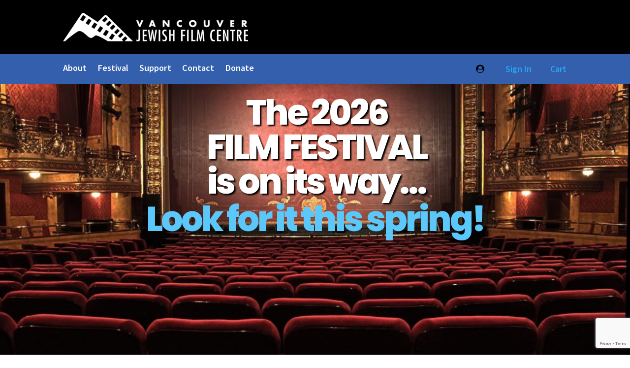

--- FILE ---
content_type: text/html; charset=UTF-8
request_url: https://www.vjff.org/page/6/
body_size: 17869
content:
<!DOCTYPE html>
<html lang="en-US">
<head>
	<meta charset="UTF-8" />
<meta http-equiv="X-UA-Compatible" content="IE=edge">
	<link rel="pingback" href="https://www.vjff.org/xmlrpc.php" />

	<script type="text/javascript">
		document.documentElement.className = 'js';
	</script>
	
	<title>Vancouver Jewish Film Festival | Inspire • Connect • Educate • Entertain</title>
<link rel="preconnect" href="https://fonts.gstatic.com" crossorigin /><style id="et-builder-googlefonts-cached-inline">/* Original: https://fonts.googleapis.com/css?family=Source+Sans+Pro:200,200italic,300,300italic,regular,italic,600,600italic,700,700italic,900,900italic&#038;subset=cyrillic,cyrillic-ext,greek,greek-ext,latin,latin-ext,vietnamese&#038;display=swap *//* User Agent: Mozilla/5.0 (Unknown; Linux x86_64) AppleWebKit/538.1 (KHTML, like Gecko) Safari/538.1 Daum/4.1 */@font-face {font-family: 'Source Sans Pro';font-style: italic;font-weight: 200;font-display: swap;src: url(https://fonts.gstatic.com/s/sourcesanspro/v23/6xKwdSBYKcSV-LCoeQqfX1RYOo3qPZYokRdr.ttf) format('truetype');}@font-face {font-family: 'Source Sans Pro';font-style: italic;font-weight: 300;font-display: swap;src: url(https://fonts.gstatic.com/s/sourcesanspro/v23/6xKwdSBYKcSV-LCoeQqfX1RYOo3qPZZMkhdr.ttf) format('truetype');}@font-face {font-family: 'Source Sans Pro';font-style: italic;font-weight: 400;font-display: swap;src: url(https://fonts.gstatic.com/s/sourcesanspro/v23/6xK1dSBYKcSV-LCoeQqfX1RYOo3qPa7g.ttf) format('truetype');}@font-face {font-family: 'Source Sans Pro';font-style: italic;font-weight: 600;font-display: swap;src: url(https://fonts.gstatic.com/s/sourcesanspro/v23/6xKwdSBYKcSV-LCoeQqfX1RYOo3qPZY4lBdr.ttf) format('truetype');}@font-face {font-family: 'Source Sans Pro';font-style: italic;font-weight: 700;font-display: swap;src: url(https://fonts.gstatic.com/s/sourcesanspro/v23/6xKwdSBYKcSV-LCoeQqfX1RYOo3qPZZclRdr.ttf) format('truetype');}@font-face {font-family: 'Source Sans Pro';font-style: italic;font-weight: 900;font-display: swap;src: url(https://fonts.gstatic.com/s/sourcesanspro/v23/6xKwdSBYKcSV-LCoeQqfX1RYOo3qPZZklxdr.ttf) format('truetype');}@font-face {font-family: 'Source Sans Pro';font-style: normal;font-weight: 200;font-display: swap;src: url(https://fonts.gstatic.com/s/sourcesanspro/v23/6xKydSBYKcSV-LCoeQqfX1RYOo3i94_AkA.ttf) format('truetype');}@font-face {font-family: 'Source Sans Pro';font-style: normal;font-weight: 300;font-display: swap;src: url(https://fonts.gstatic.com/s/sourcesanspro/v23/6xKydSBYKcSV-LCoeQqfX1RYOo3ik4zAkA.ttf) format('truetype');}@font-face {font-family: 'Source Sans Pro';font-style: normal;font-weight: 400;font-display: swap;src: url(https://fonts.gstatic.com/s/sourcesanspro/v23/6xK3dSBYKcSV-LCoeQqfX1RYOo3aPw.ttf) format('truetype');}@font-face {font-family: 'Source Sans Pro';font-style: normal;font-weight: 600;font-display: swap;src: url(https://fonts.gstatic.com/s/sourcesanspro/v23/6xKydSBYKcSV-LCoeQqfX1RYOo3i54rAkA.ttf) format('truetype');}@font-face {font-family: 'Source Sans Pro';font-style: normal;font-weight: 700;font-display: swap;src: url(https://fonts.gstatic.com/s/sourcesanspro/v23/6xKydSBYKcSV-LCoeQqfX1RYOo3ig4vAkA.ttf) format('truetype');}@font-face {font-family: 'Source Sans Pro';font-style: normal;font-weight: 900;font-display: swap;src: url(https://fonts.gstatic.com/s/sourcesanspro/v23/6xKydSBYKcSV-LCoeQqfX1RYOo3iu4nAkA.ttf) format('truetype');}/* User Agent: Mozilla/5.0 (Windows NT 6.1; WOW64; rv:27.0) Gecko/20100101 Firefox/27.0 */@font-face {font-family: 'Source Sans Pro';font-style: italic;font-weight: 200;font-display: swap;src: url(https://fonts.gstatic.com/l/font?kit=6xKwdSBYKcSV-LCoeQqfX1RYOo3qPZYokRdo&skey=f3dde3b4b69fc0ae&v=v23) format('woff');}@font-face {font-family: 'Source Sans Pro';font-style: italic;font-weight: 300;font-display: swap;src: url(https://fonts.gstatic.com/l/font?kit=6xKwdSBYKcSV-LCoeQqfX1RYOo3qPZZMkhdo&skey=8215b74d5c696e49&v=v23) format('woff');}@font-face {font-family: 'Source Sans Pro';font-style: italic;font-weight: 400;font-display: swap;src: url(https://fonts.gstatic.com/l/font?kit=6xK1dSBYKcSV-LCoeQqfX1RYOo3qPa7j&skey=28c775fa366622c1&v=v23) format('woff');}@font-face {font-family: 'Source Sans Pro';font-style: italic;font-weight: 600;font-display: swap;src: url(https://fonts.gstatic.com/l/font?kit=6xKwdSBYKcSV-LCoeQqfX1RYOo3qPZY4lBdo&skey=1ddbb15c8706f8a1&v=v23) format('woff');}@font-face {font-family: 'Source Sans Pro';font-style: italic;font-weight: 700;font-display: swap;src: url(https://fonts.gstatic.com/l/font?kit=6xKwdSBYKcSV-LCoeQqfX1RYOo3qPZZclRdo&skey=7573a083f0c737cb&v=v23) format('woff');}@font-face {font-family: 'Source Sans Pro';font-style: italic;font-weight: 900;font-display: swap;src: url(https://fonts.gstatic.com/l/font?kit=6xKwdSBYKcSV-LCoeQqfX1RYOo3qPZZklxdo&skey=28b6885887279f18&v=v23) format('woff');}@font-face {font-family: 'Source Sans Pro';font-style: normal;font-weight: 200;font-display: swap;src: url(https://fonts.gstatic.com/l/font?kit=6xKydSBYKcSV-LCoeQqfX1RYOo3i94_Akw&skey=f7e766e587bd9f23&v=v23) format('woff');}@font-face {font-family: 'Source Sans Pro';font-style: normal;font-weight: 300;font-display: swap;src: url(https://fonts.gstatic.com/l/font?kit=6xKydSBYKcSV-LCoeQqfX1RYOo3ik4zAkw&skey=e2b26fc7e9e1ade8&v=v23) format('woff');}@font-face {font-family: 'Source Sans Pro';font-style: normal;font-weight: 400;font-display: swap;src: url(https://fonts.gstatic.com/l/font?kit=6xK3dSBYKcSV-LCoeQqfX1RYOo3aPA&skey=1e026b1c27170b9b&v=v23) format('woff');}@font-face {font-family: 'Source Sans Pro';font-style: normal;font-weight: 600;font-display: swap;src: url(https://fonts.gstatic.com/l/font?kit=6xKydSBYKcSV-LCoeQqfX1RYOo3i54rAkw&skey=227a890402fab339&v=v23) format('woff');}@font-face {font-family: 'Source Sans Pro';font-style: normal;font-weight: 700;font-display: swap;src: url(https://fonts.gstatic.com/l/font?kit=6xKydSBYKcSV-LCoeQqfX1RYOo3ig4vAkw&skey=84e1cdfb74260b1d&v=v23) format('woff');}@font-face {font-family: 'Source Sans Pro';font-style: normal;font-weight: 900;font-display: swap;src: url(https://fonts.gstatic.com/l/font?kit=6xKydSBYKcSV-LCoeQqfX1RYOo3iu4nAkw&skey=cf4dfcb31d72fb0a&v=v23) format('woff');}/* User Agent: Mozilla/5.0 (Windows NT 6.3; rv:39.0) Gecko/20100101 Firefox/39.0 */@font-face {font-family: 'Source Sans Pro';font-style: italic;font-weight: 200;font-display: swap;src: url(https://fonts.gstatic.com/s/sourcesanspro/v23/6xKwdSBYKcSV-LCoeQqfX1RYOo3qPZYokRdu.woff2) format('woff2');}@font-face {font-family: 'Source Sans Pro';font-style: italic;font-weight: 300;font-display: swap;src: url(https://fonts.gstatic.com/s/sourcesanspro/v23/6xKwdSBYKcSV-LCoeQqfX1RYOo3qPZZMkhdu.woff2) format('woff2');}@font-face {font-family: 'Source Sans Pro';font-style: italic;font-weight: 400;font-display: swap;src: url(https://fonts.gstatic.com/s/sourcesanspro/v23/6xK1dSBYKcSV-LCoeQqfX1RYOo3qPa7l.woff2) format('woff2');}@font-face {font-family: 'Source Sans Pro';font-style: italic;font-weight: 600;font-display: swap;src: url(https://fonts.gstatic.com/s/sourcesanspro/v23/6xKwdSBYKcSV-LCoeQqfX1RYOo3qPZY4lBdu.woff2) format('woff2');}@font-face {font-family: 'Source Sans Pro';font-style: italic;font-weight: 700;font-display: swap;src: url(https://fonts.gstatic.com/s/sourcesanspro/v23/6xKwdSBYKcSV-LCoeQqfX1RYOo3qPZZclRdu.woff2) format('woff2');}@font-face {font-family: 'Source Sans Pro';font-style: italic;font-weight: 900;font-display: swap;src: url(https://fonts.gstatic.com/s/sourcesanspro/v23/6xKwdSBYKcSV-LCoeQqfX1RYOo3qPZZklxdu.woff2) format('woff2');}@font-face {font-family: 'Source Sans Pro';font-style: normal;font-weight: 200;font-display: swap;src: url(https://fonts.gstatic.com/s/sourcesanspro/v23/6xKydSBYKcSV-LCoeQqfX1RYOo3i94_AlQ.woff2) format('woff2');}@font-face {font-family: 'Source Sans Pro';font-style: normal;font-weight: 300;font-display: swap;src: url(https://fonts.gstatic.com/s/sourcesanspro/v23/6xKydSBYKcSV-LCoeQqfX1RYOo3ik4zAlQ.woff2) format('woff2');}@font-face {font-family: 'Source Sans Pro';font-style: normal;font-weight: 400;font-display: swap;src: url(https://fonts.gstatic.com/s/sourcesanspro/v23/6xK3dSBYKcSV-LCoeQqfX1RYOo3aOg.woff2) format('woff2');}@font-face {font-family: 'Source Sans Pro';font-style: normal;font-weight: 600;font-display: swap;src: url(https://fonts.gstatic.com/s/sourcesanspro/v23/6xKydSBYKcSV-LCoeQqfX1RYOo3i54rAlQ.woff2) format('woff2');}@font-face {font-family: 'Source Sans Pro';font-style: normal;font-weight: 700;font-display: swap;src: url(https://fonts.gstatic.com/s/sourcesanspro/v23/6xKydSBYKcSV-LCoeQqfX1RYOo3ig4vAlQ.woff2) format('woff2');}@font-face {font-family: 'Source Sans Pro';font-style: normal;font-weight: 900;font-display: swap;src: url(https://fonts.gstatic.com/s/sourcesanspro/v23/6xKydSBYKcSV-LCoeQqfX1RYOo3iu4nAlQ.woff2) format('woff2');}</style><meta name='robots' content='max-image-preview:large' />
<script type="text/javascript">
			let jqueryParams=[],jQuery=function(r){return jqueryParams=[...jqueryParams,r],jQuery},$=function(r){return jqueryParams=[...jqueryParams,r],$};window.jQuery=jQuery,window.$=jQuery;let customHeadScripts=!1;jQuery.fn=jQuery.prototype={},$.fn=jQuery.prototype={},jQuery.noConflict=function(r){if(window.jQuery)return jQuery=window.jQuery,$=window.jQuery,customHeadScripts=!0,jQuery.noConflict},jQuery.ready=function(r){jqueryParams=[...jqueryParams,r]},$.ready=function(r){jqueryParams=[...jqueryParams,r]},jQuery.load=function(r){jqueryParams=[...jqueryParams,r]},$.load=function(r){jqueryParams=[...jqueryParams,r]},jQuery.fn.ready=function(r){jqueryParams=[...jqueryParams,r]},$.fn.ready=function(r){jqueryParams=[...jqueryParams,r]};</script><link rel="alternate" type="application/rss+xml" title="Vancouver Jewish Film Festival &raquo; Feed" href="https://www.vjff.org/feed/" />
<link rel="alternate" type="application/rss+xml" title="Vancouver Jewish Film Festival &raquo; Comments Feed" href="https://www.vjff.org/comments/feed/" />
<meta content="Divi Child v.1.0.0" name="generator"/><style id='wp-block-library-theme-inline-css' type='text/css'>
.wp-block-audio figcaption{color:#555;font-size:13px;text-align:center}.is-dark-theme .wp-block-audio figcaption{color:hsla(0,0%,100%,.65)}.wp-block-audio{margin:0 0 1em}.wp-block-code{border:1px solid #ccc;border-radius:4px;font-family:Menlo,Consolas,monaco,monospace;padding:.8em 1em}.wp-block-embed figcaption{color:#555;font-size:13px;text-align:center}.is-dark-theme .wp-block-embed figcaption{color:hsla(0,0%,100%,.65)}.wp-block-embed{margin:0 0 1em}.blocks-gallery-caption{color:#555;font-size:13px;text-align:center}.is-dark-theme .blocks-gallery-caption{color:hsla(0,0%,100%,.65)}.wp-block-image figcaption{color:#555;font-size:13px;text-align:center}.is-dark-theme .wp-block-image figcaption{color:hsla(0,0%,100%,.65)}.wp-block-image{margin:0 0 1em}.wp-block-pullquote{border-bottom:4px solid;border-top:4px solid;color:currentColor;margin-bottom:1.75em}.wp-block-pullquote cite,.wp-block-pullquote footer,.wp-block-pullquote__citation{color:currentColor;font-size:.8125em;font-style:normal;text-transform:uppercase}.wp-block-quote{border-left:.25em solid;margin:0 0 1.75em;padding-left:1em}.wp-block-quote cite,.wp-block-quote footer{color:currentColor;font-size:.8125em;font-style:normal;position:relative}.wp-block-quote.has-text-align-right{border-left:none;border-right:.25em solid;padding-left:0;padding-right:1em}.wp-block-quote.has-text-align-center{border:none;padding-left:0}.wp-block-quote.is-large,.wp-block-quote.is-style-large,.wp-block-quote.is-style-plain{border:none}.wp-block-search .wp-block-search__label{font-weight:700}.wp-block-search__button{border:1px solid #ccc;padding:.375em .625em}:where(.wp-block-group.has-background){padding:1.25em 2.375em}.wp-block-separator.has-css-opacity{opacity:.4}.wp-block-separator{border:none;border-bottom:2px solid;margin-left:auto;margin-right:auto}.wp-block-separator.has-alpha-channel-opacity{opacity:1}.wp-block-separator:not(.is-style-wide):not(.is-style-dots){width:100px}.wp-block-separator.has-background:not(.is-style-dots){border-bottom:none;height:1px}.wp-block-separator.has-background:not(.is-style-wide):not(.is-style-dots){height:2px}.wp-block-table{margin:0 0 1em}.wp-block-table td,.wp-block-table th{word-break:normal}.wp-block-table figcaption{color:#555;font-size:13px;text-align:center}.is-dark-theme .wp-block-table figcaption{color:hsla(0,0%,100%,.65)}.wp-block-video figcaption{color:#555;font-size:13px;text-align:center}.is-dark-theme .wp-block-video figcaption{color:hsla(0,0%,100%,.65)}.wp-block-video{margin:0 0 1em}.wp-block-template-part.has-background{margin-bottom:0;margin-top:0;padding:1.25em 2.375em}
</style>
<style id='global-styles-inline-css' type='text/css'>
body{--wp--preset--color--black: #000000;--wp--preset--color--cyan-bluish-gray: #abb8c3;--wp--preset--color--white: #ffffff;--wp--preset--color--pale-pink: #f78da7;--wp--preset--color--vivid-red: #cf2e2e;--wp--preset--color--luminous-vivid-orange: #ff6900;--wp--preset--color--luminous-vivid-amber: #fcb900;--wp--preset--color--light-green-cyan: #7bdcb5;--wp--preset--color--vivid-green-cyan: #00d084;--wp--preset--color--pale-cyan-blue: #8ed1fc;--wp--preset--color--vivid-cyan-blue: #0693e3;--wp--preset--color--vivid-purple: #9b51e0;--wp--preset--gradient--vivid-cyan-blue-to-vivid-purple: linear-gradient(135deg,rgba(6,147,227,1) 0%,rgb(155,81,224) 100%);--wp--preset--gradient--light-green-cyan-to-vivid-green-cyan: linear-gradient(135deg,rgb(122,220,180) 0%,rgb(0,208,130) 100%);--wp--preset--gradient--luminous-vivid-amber-to-luminous-vivid-orange: linear-gradient(135deg,rgba(252,185,0,1) 0%,rgba(255,105,0,1) 100%);--wp--preset--gradient--luminous-vivid-orange-to-vivid-red: linear-gradient(135deg,rgba(255,105,0,1) 0%,rgb(207,46,46) 100%);--wp--preset--gradient--very-light-gray-to-cyan-bluish-gray: linear-gradient(135deg,rgb(238,238,238) 0%,rgb(169,184,195) 100%);--wp--preset--gradient--cool-to-warm-spectrum: linear-gradient(135deg,rgb(74,234,220) 0%,rgb(151,120,209) 20%,rgb(207,42,186) 40%,rgb(238,44,130) 60%,rgb(251,105,98) 80%,rgb(254,248,76) 100%);--wp--preset--gradient--blush-light-purple: linear-gradient(135deg,rgb(255,206,236) 0%,rgb(152,150,240) 100%);--wp--preset--gradient--blush-bordeaux: linear-gradient(135deg,rgb(254,205,165) 0%,rgb(254,45,45) 50%,rgb(107,0,62) 100%);--wp--preset--gradient--luminous-dusk: linear-gradient(135deg,rgb(255,203,112) 0%,rgb(199,81,192) 50%,rgb(65,88,208) 100%);--wp--preset--gradient--pale-ocean: linear-gradient(135deg,rgb(255,245,203) 0%,rgb(182,227,212) 50%,rgb(51,167,181) 100%);--wp--preset--gradient--electric-grass: linear-gradient(135deg,rgb(202,248,128) 0%,rgb(113,206,126) 100%);--wp--preset--gradient--midnight: linear-gradient(135deg,rgb(2,3,129) 0%,rgb(40,116,252) 100%);--wp--preset--font-size--small: 13px;--wp--preset--font-size--medium: 20px;--wp--preset--font-size--large: 36px;--wp--preset--font-size--x-large: 42px;--wp--preset--spacing--20: 0.44rem;--wp--preset--spacing--30: 0.67rem;--wp--preset--spacing--40: 1rem;--wp--preset--spacing--50: 1.5rem;--wp--preset--spacing--60: 2.25rem;--wp--preset--spacing--70: 3.38rem;--wp--preset--spacing--80: 5.06rem;--wp--preset--shadow--natural: 6px 6px 9px rgba(0, 0, 0, 0.2);--wp--preset--shadow--deep: 12px 12px 50px rgba(0, 0, 0, 0.4);--wp--preset--shadow--sharp: 6px 6px 0px rgba(0, 0, 0, 0.2);--wp--preset--shadow--outlined: 6px 6px 0px -3px rgba(255, 255, 255, 1), 6px 6px rgba(0, 0, 0, 1);--wp--preset--shadow--crisp: 6px 6px 0px rgba(0, 0, 0, 1);}body { margin: 0;--wp--style--global--content-size: 823px;--wp--style--global--wide-size: 1080px; }.wp-site-blocks > .alignleft { float: left; margin-right: 2em; }.wp-site-blocks > .alignright { float: right; margin-left: 2em; }.wp-site-blocks > .aligncenter { justify-content: center; margin-left: auto; margin-right: auto; }:where(.is-layout-flex){gap: 0.5em;}:where(.is-layout-grid){gap: 0.5em;}body .is-layout-flow > .alignleft{float: left;margin-inline-start: 0;margin-inline-end: 2em;}body .is-layout-flow > .alignright{float: right;margin-inline-start: 2em;margin-inline-end: 0;}body .is-layout-flow > .aligncenter{margin-left: auto !important;margin-right: auto !important;}body .is-layout-constrained > .alignleft{float: left;margin-inline-start: 0;margin-inline-end: 2em;}body .is-layout-constrained > .alignright{float: right;margin-inline-start: 2em;margin-inline-end: 0;}body .is-layout-constrained > .aligncenter{margin-left: auto !important;margin-right: auto !important;}body .is-layout-constrained > :where(:not(.alignleft):not(.alignright):not(.alignfull)){max-width: var(--wp--style--global--content-size);margin-left: auto !important;margin-right: auto !important;}body .is-layout-constrained > .alignwide{max-width: var(--wp--style--global--wide-size);}body .is-layout-flex{display: flex;}body .is-layout-flex{flex-wrap: wrap;align-items: center;}body .is-layout-flex > *{margin: 0;}body .is-layout-grid{display: grid;}body .is-layout-grid > *{margin: 0;}body{padding-top: 0px;padding-right: 0px;padding-bottom: 0px;padding-left: 0px;}a:where(:not(.wp-element-button)){text-decoration: underline;}.wp-element-button, .wp-block-button__link{background-color: #32373c;border-width: 0;color: #fff;font-family: inherit;font-size: inherit;line-height: inherit;padding: calc(0.667em + 2px) calc(1.333em + 2px);text-decoration: none;}.has-black-color{color: var(--wp--preset--color--black) !important;}.has-cyan-bluish-gray-color{color: var(--wp--preset--color--cyan-bluish-gray) !important;}.has-white-color{color: var(--wp--preset--color--white) !important;}.has-pale-pink-color{color: var(--wp--preset--color--pale-pink) !important;}.has-vivid-red-color{color: var(--wp--preset--color--vivid-red) !important;}.has-luminous-vivid-orange-color{color: var(--wp--preset--color--luminous-vivid-orange) !important;}.has-luminous-vivid-amber-color{color: var(--wp--preset--color--luminous-vivid-amber) !important;}.has-light-green-cyan-color{color: var(--wp--preset--color--light-green-cyan) !important;}.has-vivid-green-cyan-color{color: var(--wp--preset--color--vivid-green-cyan) !important;}.has-pale-cyan-blue-color{color: var(--wp--preset--color--pale-cyan-blue) !important;}.has-vivid-cyan-blue-color{color: var(--wp--preset--color--vivid-cyan-blue) !important;}.has-vivid-purple-color{color: var(--wp--preset--color--vivid-purple) !important;}.has-black-background-color{background-color: var(--wp--preset--color--black) !important;}.has-cyan-bluish-gray-background-color{background-color: var(--wp--preset--color--cyan-bluish-gray) !important;}.has-white-background-color{background-color: var(--wp--preset--color--white) !important;}.has-pale-pink-background-color{background-color: var(--wp--preset--color--pale-pink) !important;}.has-vivid-red-background-color{background-color: var(--wp--preset--color--vivid-red) !important;}.has-luminous-vivid-orange-background-color{background-color: var(--wp--preset--color--luminous-vivid-orange) !important;}.has-luminous-vivid-amber-background-color{background-color: var(--wp--preset--color--luminous-vivid-amber) !important;}.has-light-green-cyan-background-color{background-color: var(--wp--preset--color--light-green-cyan) !important;}.has-vivid-green-cyan-background-color{background-color: var(--wp--preset--color--vivid-green-cyan) !important;}.has-pale-cyan-blue-background-color{background-color: var(--wp--preset--color--pale-cyan-blue) !important;}.has-vivid-cyan-blue-background-color{background-color: var(--wp--preset--color--vivid-cyan-blue) !important;}.has-vivid-purple-background-color{background-color: var(--wp--preset--color--vivid-purple) !important;}.has-black-border-color{border-color: var(--wp--preset--color--black) !important;}.has-cyan-bluish-gray-border-color{border-color: var(--wp--preset--color--cyan-bluish-gray) !important;}.has-white-border-color{border-color: var(--wp--preset--color--white) !important;}.has-pale-pink-border-color{border-color: var(--wp--preset--color--pale-pink) !important;}.has-vivid-red-border-color{border-color: var(--wp--preset--color--vivid-red) !important;}.has-luminous-vivid-orange-border-color{border-color: var(--wp--preset--color--luminous-vivid-orange) !important;}.has-luminous-vivid-amber-border-color{border-color: var(--wp--preset--color--luminous-vivid-amber) !important;}.has-light-green-cyan-border-color{border-color: var(--wp--preset--color--light-green-cyan) !important;}.has-vivid-green-cyan-border-color{border-color: var(--wp--preset--color--vivid-green-cyan) !important;}.has-pale-cyan-blue-border-color{border-color: var(--wp--preset--color--pale-cyan-blue) !important;}.has-vivid-cyan-blue-border-color{border-color: var(--wp--preset--color--vivid-cyan-blue) !important;}.has-vivid-purple-border-color{border-color: var(--wp--preset--color--vivid-purple) !important;}.has-vivid-cyan-blue-to-vivid-purple-gradient-background{background: var(--wp--preset--gradient--vivid-cyan-blue-to-vivid-purple) !important;}.has-light-green-cyan-to-vivid-green-cyan-gradient-background{background: var(--wp--preset--gradient--light-green-cyan-to-vivid-green-cyan) !important;}.has-luminous-vivid-amber-to-luminous-vivid-orange-gradient-background{background: var(--wp--preset--gradient--luminous-vivid-amber-to-luminous-vivid-orange) !important;}.has-luminous-vivid-orange-to-vivid-red-gradient-background{background: var(--wp--preset--gradient--luminous-vivid-orange-to-vivid-red) !important;}.has-very-light-gray-to-cyan-bluish-gray-gradient-background{background: var(--wp--preset--gradient--very-light-gray-to-cyan-bluish-gray) !important;}.has-cool-to-warm-spectrum-gradient-background{background: var(--wp--preset--gradient--cool-to-warm-spectrum) !important;}.has-blush-light-purple-gradient-background{background: var(--wp--preset--gradient--blush-light-purple) !important;}.has-blush-bordeaux-gradient-background{background: var(--wp--preset--gradient--blush-bordeaux) !important;}.has-luminous-dusk-gradient-background{background: var(--wp--preset--gradient--luminous-dusk) !important;}.has-pale-ocean-gradient-background{background: var(--wp--preset--gradient--pale-ocean) !important;}.has-electric-grass-gradient-background{background: var(--wp--preset--gradient--electric-grass) !important;}.has-midnight-gradient-background{background: var(--wp--preset--gradient--midnight) !important;}.has-small-font-size{font-size: var(--wp--preset--font-size--small) !important;}.has-medium-font-size{font-size: var(--wp--preset--font-size--medium) !important;}.has-large-font-size{font-size: var(--wp--preset--font-size--large) !important;}.has-x-large-font-size{font-size: var(--wp--preset--font-size--x-large) !important;}
.wp-block-navigation a:where(:not(.wp-element-button)){color: inherit;}
:where(.wp-block-post-template.is-layout-flex){gap: 1.25em;}:where(.wp-block-post-template.is-layout-grid){gap: 1.25em;}
:where(.wp-block-columns.is-layout-flex){gap: 2em;}:where(.wp-block-columns.is-layout-grid){gap: 2em;}
.wp-block-pullquote{font-size: 1.5em;line-height: 1.6;}
</style>
<link rel='stylesheet' id='contact-form-7-css' href='https://www.vjff.org/wp-content/plugins/contact-form-7/includes/css/styles.css?ver=5.8.4' type='text/css' media='all' />
<link rel='stylesheet' id='cryptx-styles-css' href='https://www.vjff.org/wp-content/plugins/cryptx/css/cryptx.css?ver=6.4.7' type='text/css' media='all' />
<link rel='stylesheet' id='widgetopts-styles-css' href='https://www.vjff.org/wp-content/plugins/widget-options/assets/css/widget-options.css?ver=4.1.3' type='text/css' media='all' />
<link rel='stylesheet' id='dp-divi-filtergrid-styles-css' href='https://www.vjff.org/wp-content/plugins/dp-divi-filtergrid/styles/style.min.css?ver=2.9.0.1' type='text/css' media='all' />
<link rel='stylesheet' id='revslider-divi-styles-css' href='https://www.vjff.org/wp-content/plugins/revslider/admin/includes/shortcode_generator/divi/styles/style.min.css?ver=1.0.0' type='text/css' media='all' />
<link rel='stylesheet' id='popup-maker-site-css' href='//www.vjff.org/wp-content/uploads/pum/pum-site-styles.css?generated=1728657096&#038;ver=1.20.2' type='text/css' media='all' />
<link rel='stylesheet' id='divi-style-parent-css' href='https://www.vjff.org/wp-content/themes/Divi/style-static.min.css?ver=4.19.4' type='text/css' media='all' />
<link rel='stylesheet' id='divi-style-pum-css' href='https://www.vjff.org/wp-content/themes/divi-child/style.css?ver=4.19.4' type='text/css' media='all' />
<script type='text/template' id='tmpl-eo-booking-form-gateway-paypal'><div id="eo-booking-form-gateway-paypal-errors" class="eo-booking-form-field-errors" role="alert"></div>

<button class="eo-booking-form-paynow" id="eo-booking-form-paynow-paypal">
    Pay with PayPal</button>
<span class="eo-booking-form-waiting"></span></script>
<script type='text/template' id='tmpl-eo-booking-form-gateway-offline'><div class="eo-booking-form-offline-instructions">
    </div>

<div id="eo-booking-form-gateway-offline-errors" class="eo-booking-form-field-errors" role="alert"></div>

<button class="eo-booking-form-paynow" id="eo-booking-form-paynow-offline">
    Pay offline</button>
<span class="eo-booking-form-waiting"></span></script>
<script type="text/javascript" src="https://www.vjff.org/wp-content/plugins/cryptx/js/cryptx.min.js?ver=6.4.7" id="cryptx-js-js"></script>
<script type="text/javascript" src="https://www.vjff.org/wp-includes/js/jquery/jquery.min.js?ver=3.7.1" id="jquery-core-js"></script>
<script type="text/javascript" src="https://www.vjff.org/wp-includes/js/jquery/jquery-migrate.min.js?ver=3.4.1" id="jquery-migrate-js"></script>
<script type="text/javascript" id="jquery-js-after">
/* <![CDATA[ */
jqueryParams.length&&$.each(jqueryParams,function(e,r){if("function"==typeof r){var n=String(r);n.replace("$","jQuery");var a=new Function("return "+n)();$(document).ready(a)}});
/* ]]> */
</script>
<script type="text/javascript" src="//www.vjff.org/wp-content/plugins/revslider/sr6/assets/js/rbtools.min.js?ver=6.7.13" async id="tp-tools-js"></script>
<script type="text/javascript" src="//www.vjff.org/wp-content/plugins/revslider/sr6/assets/js/rs6.min.js?ver=6.7.13" async id="revmin-js"></script>
<link rel="https://api.w.org/" href="https://www.vjff.org/wp-json/" /><link rel="alternate" type="application/json" href="https://www.vjff.org/wp-json/wp/v2/pages/4611" /><link rel="EditURI" type="application/rsd+xml" title="RSD" href="https://www.vjff.org/xmlrpc.php?rsd" />
<meta name="generator" content="WordPress 6.4.7" />
<link rel="canonical" href="https://www.vjff.org/6/" />
<link rel='shortlink' href='https://www.vjff.org/' />
<link rel="alternate" type="application/json+oembed" href="https://www.vjff.org/wp-json/oembed/1.0/embed?url=https%3A%2F%2Fwww.vjff.org%2F" />
<link rel="alternate" type="text/xml+oembed" href="https://www.vjff.org/wp-json/oembed/1.0/embed?url=https%3A%2F%2Fwww.vjff.org%2F&#038;format=xml" />
<meta name="generator" content="Piklist 1.0.12" />
	<style>
		.class_gwp_my_template_file {
			cursor:help;
		}
	</style>
	<meta name="viewport" content="width=device-width, initial-scale=1.0, maximum-scale=1.0, user-scalable=0" /><meta name="generator" content="Powered by Slider Revolution 6.7.13 - responsive, Mobile-Friendly Slider Plugin for WordPress with comfortable drag and drop interface." />
<!-- Global site tag (gtag.js) - Google Analytics -->
<script async src="https://www.googletagmanager.com/gtag/js?id=UA-66077596-1"></script>
<script>
  window.dataLayer = window.dataLayer || [];
  function gtag(){dataLayer.push(arguments);}
  gtag('js', new Date());

  gtag('config', 'UA-66077596-1');
</script>


<script src="https://content.elevent.app/embedded-widget/elevent-widget.min.js"></script>
<link href="https://content.elevent.app/embedded-widget/elevent-widget.min.css" rel="stylesheet">

<!-- Improvements to accordion -->
<script>
jQuery(function($){
  $('.et_pb_toggle_title').click(function(){
    var $toggle = $(this).closest('.et_pb_toggle');
    if (!$toggle.hasClass('et_pb_accordion_toggling')) {
      var $accordion = $toggle.closest('.et_pb_accordion');
      if ($toggle.hasClass('et_pb_toggle_open')) {
        $accordion.addClass('et_pb_accordion_toggling');
        $toggle.find('.et_pb_toggle_content').slideToggle(700, function() { 
          $toggle.removeClass('et_pb_toggle_open').addClass('et_pb_toggle_close'); 
					
        });
      }
      setTimeout(function(){ 
        $accordion.removeClass('et_pb_accordion_toggling'); 
      }, 750);
    }
  });
});
</script>

<script>
jQuery(function($){
    $('.et_pb_accordion .et_pb_toggle_open').addClass('et_pb_toggle_close').removeClass('et_pb_toggle_open');

    $('.et_pb_accordion .et_pb_toggle').click(function() {
      $this = $(this);
      setTimeout(function(){
         $this.closest('.et_pb_accordion').removeClass('et_pb_accordion_toggling');
      },700);
    });
});
</script>


<link rel="icon" href="https://www.vjff.org/wp-content/uploads/2018/10/favicon-1-70x70.gif" sizes="32x32" />
<link rel="icon" href="https://www.vjff.org/wp-content/uploads/2018/10/favicon-1.gif" sizes="192x192" />
<link rel="apple-touch-icon" href="https://www.vjff.org/wp-content/uploads/2018/10/favicon-1.gif" />
<meta name="msapplication-TileImage" content="https://www.vjff.org/wp-content/uploads/2018/10/favicon-1.gif" />
<script>function setREVStartSize(e){
			//window.requestAnimationFrame(function() {
				window.RSIW = window.RSIW===undefined ? window.innerWidth : window.RSIW;
				window.RSIH = window.RSIH===undefined ? window.innerHeight : window.RSIH;
				try {
					var pw = document.getElementById(e.c).parentNode.offsetWidth,
						newh;
					pw = pw===0 || isNaN(pw) || (e.l=="fullwidth" || e.layout=="fullwidth") ? window.RSIW : pw;
					e.tabw = e.tabw===undefined ? 0 : parseInt(e.tabw);
					e.thumbw = e.thumbw===undefined ? 0 : parseInt(e.thumbw);
					e.tabh = e.tabh===undefined ? 0 : parseInt(e.tabh);
					e.thumbh = e.thumbh===undefined ? 0 : parseInt(e.thumbh);
					e.tabhide = e.tabhide===undefined ? 0 : parseInt(e.tabhide);
					e.thumbhide = e.thumbhide===undefined ? 0 : parseInt(e.thumbhide);
					e.mh = e.mh===undefined || e.mh=="" || e.mh==="auto" ? 0 : parseInt(e.mh,0);
					if(e.layout==="fullscreen" || e.l==="fullscreen")
						newh = Math.max(e.mh,window.RSIH);
					else{
						e.gw = Array.isArray(e.gw) ? e.gw : [e.gw];
						for (var i in e.rl) if (e.gw[i]===undefined || e.gw[i]===0) e.gw[i] = e.gw[i-1];
						e.gh = e.el===undefined || e.el==="" || (Array.isArray(e.el) && e.el.length==0)? e.gh : e.el;
						e.gh = Array.isArray(e.gh) ? e.gh : [e.gh];
						for (var i in e.rl) if (e.gh[i]===undefined || e.gh[i]===0) e.gh[i] = e.gh[i-1];
											
						var nl = new Array(e.rl.length),
							ix = 0,
							sl;
						e.tabw = e.tabhide>=pw ? 0 : e.tabw;
						e.thumbw = e.thumbhide>=pw ? 0 : e.thumbw;
						e.tabh = e.tabhide>=pw ? 0 : e.tabh;
						e.thumbh = e.thumbhide>=pw ? 0 : e.thumbh;
						for (var i in e.rl) nl[i] = e.rl[i]<window.RSIW ? 0 : e.rl[i];
						sl = nl[0];
						for (var i in nl) if (sl>nl[i] && nl[i]>0) { sl = nl[i]; ix=i;}
						var m = pw>(e.gw[ix]+e.tabw+e.thumbw) ? 1 : (pw-(e.tabw+e.thumbw)) / (e.gw[ix]);
						newh =  (e.gh[ix] * m) + (e.tabh + e.thumbh);
					}
					var el = document.getElementById(e.c);
					if (el!==null && el) el.style.height = newh+"px";
					el = document.getElementById(e.c+"_wrapper");
					if (el!==null && el) {
						el.style.height = newh+"px";
						el.style.display = "block";
					}
				} catch(e){
					console.log("Failure at Presize of Slider:" + e)
				}
			//});
		  };</script>
<link rel="stylesheet" id="et-core-unified-tb-190953-tb-190996-4611-cached-inline-styles" href="https://www.vjff.org/wp-content/et-cache/4611/et-core-unified-tb-190953-tb-190996-4611.min.css?ver=1768430866" /><link rel="stylesheet" id="et-core-unified-4611-cached-inline-styles" href="https://www.vjff.org/wp-content/et-cache/4611/et-core-unified-4611.min.css?ver=1768430866" /><link rel="stylesheet" id="et-core-unified-tb-190953-tb-190996-deferred-4611-cached-inline-styles" href="https://www.vjff.org/wp-content/et-cache/4611/et-core-unified-tb-190953-tb-190996-deferred-4611.min.css?ver=1768430866" /></head>
<body class="home paged page-template-default page page-id-4611 paged-6 page-paged-6 et-tb-has-template et-tb-has-header et-tb-has-footer et_pb_button_helper_class et_cover_background et_pb_gutter osx et_pb_gutters3 et_pb_pagebuilder_layout et_no_sidebar et_divi_theme et-db">
	<div id="page-container">
<div id="et-boc" class="et-boc">
			
		<header class="et-l et-l--header">
			<div class="et_builder_inner_content et_pb_gutters3">
		<div class="et_pb_section et_pb_section_0_tb_header et_pb_with_background et_section_regular" >
				
				
				
				
				
				
				<div class="et_pb_row et_pb_row_0_tb_header">
				<div class="et_pb_column et_pb_column_2_5 et_pb_column_0_tb_header  et_pb_css_mix_blend_mode_passthrough">
				
				
				
				
				<div class="et_pb_module et_pb_image et_pb_image_0_tb_header">
				
				
				
				
				<a href="/"><span class="et_pb_image_wrap "><img fetchpriority="high" decoding="async" width="600" height="94" src="https://www.vjff.org/wp-content/uploads/2018/12/VJFC.wide_.white_.web_-600x94.png" alt="" title="VJFC.wide.white.web" srcset="https://www.vjff.org/wp-content/uploads/2018/12/VJFC.wide_.white_.web_-600x94.png 600w, https://www.vjff.org/wp-content/uploads/2018/12/VJFC.wide_.white_.web_-480x75.png 480w" sizes="(min-width: 0px) and (max-width: 480px) 480px, (min-width: 481px) 600px, 100vw" class="wp-image-5138" /></span></a>
			</div>
			</div><div class="et_pb_column et_pb_column_3_5 et_pb_column_1_tb_header  et_pb_css_mix_blend_mode_passthrough et-last-child et_pb_column_empty">
				
				
				
				
				
			</div>
				
				
				
				
			</div><div class="et_pb_row et_pb_row_1_tb_header et_pb_equal_columns">
				<div class="et_pb_column et_pb_column_2_5 et_pb_column_2_tb_header  et_pb_css_mix_blend_mode_passthrough">
				
				
				
				
				<div class="et_pb_module et_pb_image et_pb_image_1_tb_header">
				
				
				
				
				<a href="/"><span class="et_pb_image_wrap "><img fetchpriority="high" decoding="async" width="600" height="94" src="https://www.vjff.org/wp-content/uploads/2018/12/VJFC.wide_.white_.web_-600x94.png" alt="" title="VJFC.wide.white.web" srcset="https://www.vjff.org/wp-content/uploads/2018/12/VJFC.wide_.white_.web_-600x94.png 600w, https://www.vjff.org/wp-content/uploads/2018/12/VJFC.wide_.white_.web_-480x75.png 480w" sizes="(min-width: 0px) and (max-width: 480px) 480px, (min-width: 481px) 600px, 100vw" class="wp-image-5138" /></span></a>
			</div>
			</div><div class="et_pb_column et_pb_column_3_5 et_pb_column_3_tb_header  et_pb_css_mix_blend_mode_passthrough et-last-child et_pb_column_empty">
				
				
				
				
				
			</div>
				
				
				
				
			</div>
				
				
			</div><div id="VJFF-header-menu-section" class="et_pb_section et_pb_section_1_tb_header et_pb_with_background et_section_regular et_pb_section--with-menu" >
				
				
				
				
				
				
				<div class="et_pb_row et_pb_row_2_tb_header et_pb_equal_columns et_pb_gutters1 et_pb_row--with-menu">
				<div class="et_pb_column et_pb_column_3_5 et_pb_column_4_tb_header  et_pb_css_mix_blend_mode_passthrough et_pb_column--with-menu" id="menu-col-1">
				
				
				
				
				<div class="et_pb_module et_pb_menu et_pb_menu_0_tb_header et_pb_bg_layout_dark  et_pb_text_align_left et_dropdown_animation_fade et_pb_menu--without-logo et_pb_menu--style-left_aligned">
					
					
					
					
					<div class="et_pb_menu_inner_container clearfix">
						
						<div class="et_pb_menu__wrap">
							<div class="et_pb_menu__menu">
								<nav class="et-menu-nav"><ul id="menu-main-menu" class="et-menu nav downwards"><li class="et_pb_menu_page_id-5244 menu-item menu-item-type-post_type menu-item-object-page menu-item-has-children menu-item-5283"><a href="https://www.vjff.org/about-the-vancouver-jewish-film-centre/">About</a>
<ul class="sub-menu">
	<li class="et_pb_menu_page_id-5244 menu-item menu-item-type-post_type menu-item-object-page menu-item-5282"><a href="https://www.vjff.org/about-the-vancouver-jewish-film-centre/">About the VJFC</a></li>
	<li class="et_pb_menu_page_id-4562 menu-item menu-item-type-post_type menu-item-object-page menu-item-4565"><a href="https://www.vjff.org/about-the-vancouver-jewish-film-centre/directors/">Board of Directors</a></li>
	<li class="et_pb_menu_page_id-201112 menu-item menu-item-type-post_type menu-item-object-page menu-item-201122"><a href="https://www.vjff.org/breaking-down-barriers/">Breaking Down Barriers</a></li>
</ul>
</li>
<li class="et_pb_menu_page_id-5248 menu-item menu-item-type-post_type menu-item-object-page menu-item-has-children menu-item-192544"><a href="https://www.vjff.org/about-the-vancouver-jewish-film-festival/">Festival</a>
<ul class="sub-menu">
	<li class="et_pb_menu_page_id-5248 menu-item menu-item-type-post_type menu-item-object-page menu-item-5281"><a href="https://www.vjff.org/about-the-vancouver-jewish-film-festival/">About the Festival</a></li>
	<li class="et_pb_menu_page_id-201559 menu-item menu-item-type-post_type menu-item-object-page menu-item-201585"><a href="https://www.vjff.org/2025-hanukkah/">Film Lineup</a></li>
	<li class="et_pb_menu_page_id-200427 menu-item menu-item-type-post_type menu-item-object-page menu-item-200443"><a href="https://www.vjff.org/calendar/">Calendar</a></li>
	<li class="et_pb_menu_page_id-201658 menu-item menu-item-type-post_type menu-item-object-page menu-item-201671"><a href="https://www.vjff.org/program-guide-2026/">Program Guide</a></li>
	<li class="et_pb_menu_page_id-190466 menu-item menu-item-type-post_type menu-item-object-page menu-item-200263"><a href="https://www.vjff.org/about-the-vancouver-jewish-film-festival/festival-pass-info/">Festival Pass Info</a></li>
	<li class="et_pb_menu_page_id-201598 menu-item menu-item-type-post_type menu-item-object-page menu-item-has-children menu-item-201616"><a href="https://www.vjff.org/about-the-vancouver-jewish-film-festival/online-festival-pass-info/">Online Festival Pass Info</a>
	<ul class="sub-menu">
		<li class="et_pb_menu_page_id-4951 menu-item menu-item-type-post_type menu-item-object-page menu-item-201619"><a href="https://www.vjff.org/about-the-vancouver-jewish-film-festival/passes-and-tickets-for-virtual-films/">Passes and Tickets How-to for Virtual Films</a></li>
		<li class="et_pb_menu_page_id-190599 menu-item menu-item-type-post_type menu-item-object-page menu-item-201621"><a href="https://www.vjff.org/about-the-vancouver-jewish-film-festival/streaming-faq/">Streaming FAQ</a></li>
	</ul>
</li>
	<li class="et_pb_menu_page_id-4566 menu-item menu-item-type-post_type menu-item-object-page menu-item-has-children menu-item-4572"><a href="https://www.vjff.org/archives/">Past Films</a>
	<ul class="sub-menu">
		<li class="et_pb_menu_page_id-1000 menu-item menu-item-type-post_type menu-item-object-page menu-item-4728"><a href="https://www.vjff.org/archives/2015-festival/">2015 Festival</a></li>
		<li class="et_pb_menu_page_id-3392 menu-item menu-item-type-post_type menu-item-object-page menu-item-4729"><a href="https://www.vjff.org/archives/2016-festival/">2016 Festival</a></li>
		<li class="et_pb_menu_page_id-4246 menu-item menu-item-type-post_type menu-item-object-page menu-item-4730"><a href="https://www.vjff.org/archives/2017-festival/">2017 Festival</a></li>
		<li class="et_pb_menu_page_id-5102 menu-item menu-item-type-post_type menu-item-object-page menu-item-5108"><a href="https://www.vjff.org/archives/2018-festival/">2018 Festival</a></li>
		<li class="et_pb_menu_page_id-191650 menu-item menu-item-type-post_type menu-item-object-page menu-item-192164"><a href="https://www.vjff.org/archives/2020-festival/">2020 Festival</a></li>
		<li class="et_pb_menu_page_id-191351 menu-item menu-item-type-post_type menu-item-object-page menu-item-191421"><a href="https://www.vjff.org/archives/2021-festival/">2021 Festival</a></li>
		<li class="et_pb_menu_page_id-191546 menu-item menu-item-type-post_type menu-item-object-page menu-item-193350"><a href="https://www.vjff.org/archives/2022-festival/">2022 Festival</a></li>
		<li class="et_pb_menu_page_id-199980 menu-item menu-item-type-post_type menu-item-object-page menu-item-200018"><a href="https://www.vjff.org/archives/2023-festival/">2023 Festival</a></li>
		<li class="et_pb_menu_page_id-200813 menu-item menu-item-type-post_type menu-item-object-page menu-item-201070"><a href="https://www.vjff.org/archives/2024-festival/">2024 Festival</a></li>
		<li class="et_pb_menu_page_id-201275 menu-item menu-item-type-post_type menu-item-object-page menu-item-201510"><a href="https://www.vjff.org/archives/2025-festival/">2025 Festival</a></li>
	</ul>
</li>
</ul>
</li>
<li class="et_pb_menu_page_id-23 menu-item menu-item-type-post_type menu-item-object-page menu-item-has-children menu-item-191942"><a href="https://www.vjff.org/support-vjfc/">Support</a>
<ul class="sub-menu">
	<li class="et_pb_menu_page_id-32 menu-item menu-item-type-post_type menu-item-object-page menu-item-191944"><a href="https://www.vjff.org/support-vjfc/sponsors-and-supporters/">Our Sponsors and Supporters</a></li>
	<li class="et_pb_menu_page_id-23 menu-item menu-item-type-post_type menu-item-object-page menu-item-191943"><a href="https://www.vjff.org/support-vjfc/">Support the VJFC</a></li>
	<li class="et_pb_menu_page_id-36 menu-item menu-item-type-post_type menu-item-object-page menu-item-4875"><a href="https://www.vjff.org/support-vjfc/volunteer-opportunities/">Volunteer Opportunities</a></li>
	<li class="et_pb_menu_page_id-34 menu-item menu-item-type-post_type menu-item-object-page menu-item-4884"><a href="https://www.vjff.org/support-vjfc/planned-giving/">Planned Giving</a></li>
	<li class="et_pb_menu_page_id-4590 menu-item menu-item-type-post_type menu-item-object-page menu-item-4592"><a href="https://www.vjff.org/support-vjfc/donate-now/">Donate Now!</a></li>
</ul>
</li>
<li class="et_pb_menu_page_id-10 menu-item menu-item-type-post_type menu-item-object-page menu-item-4575"><a href="https://www.vjff.org/contact/">Contact</a></li>
<li class="et_pb_menu_page_id-4590 menu-item menu-item-type-post_type menu-item-object-page menu-item-55636"><a href="https://www.vjff.org/support-vjfc/donate-now/">Donate</a></li>
</ul></nav>
							</div>
							
							
							<div class="et_mobile_nav_menu">
				<div class="mobile_nav closed">
					<span class="mobile_menu_bar"></span>
				</div>
			</div>
						</div>
						
					</div>
				</div>
			</div><div class="et_pb_column et_pb_column_2_5 et_pb_column_5_tb_header  et_pb_css_mix_blend_mode_passthrough et-last-child" id="menu-col-2">
				
				
				
				
				<div id="eleventMenuCart" class="et_pb_module et_pb_code et_pb_code_0_tb_header">
				
				
				
				
				<div class="et_pb_code_inner"><table id="topMenuEleventLinks">
<tr>
  <td style="padding-right:2em;">
    <div id="elevent-user" class="menu-link"></div><span class="fa fa-user-circle"></span>
  </td>
  
  <td>
  <div id="elevent-signin-menu-item">
	  <elevent-signin-widget>
			<a>  Sign In</a>
		</elevent-signin-widget>
	</div>
<div id="elevent-signout-menu-item">
	<elevent-signout-widget>
		<a>Sign Out</a>
	</elevent-signout-widget>
</div>

<script>
(function () {
setTimeout(function () {
var user = elevent.data.customer();
if (user.EmailAddress != null && user.EmailAddress.length > 0) {
document.getElementById('elevent-signin-menu-item').style.display = 'none';
document.getElementById('elevent-signout-menu-item').style.display = 'block';
document.getElementById('elevent-user').style.display = 'block';
document.getElementById('elevent-user').innerHTML = "Welcome, " + user.FirstName + " <span class='fa et-pb-icon'></span>";
} else {
document.getElementById('elevent-user').style.display = 'none';
document.getElementById('elevent-signout-menu-item').style.display = 'none';
document.getElementById('elevent-signin-menu-item').style.display = 'block';
}
}, 100);
})();
elevent.events.SignIn = function (user) {
if (user.EmailAddress == null || user.EmailAddress.length <= 0)
return;
document.getElementById('elevent-signin-menu-item').style.display = 'none';
document.getElementById('elevent-signout-menu-item').style.display = 'block';
document.getElementById('elevent-user').style.display = 'block';
document.getElementById('elevent-user').innerHTML = "Welcome, " + user.FirstName + " <span class='fa fa-user-circle'></span>";
};
elevent.events.SignOut = function () {
var user = elevent.data.customer();
if (user.EmailAddress != null && user.EmailAddress.length > 0)
return;
document.getElementById('elevent-user').style.display = 'none';
document.getElementById('elevent-signout-menu-item').style.display = 'none';
document.getElementById('elevent-signin-menu-item').style.display = 'block';
};
</script></td>
     <td>
   <elevent-cart-widget id="elevent-cart-widget">
<a class="elevent-cart-menu-item">Cart</a>
</elevent-cart-widget>
    </td>
  </tr>
</table>


</div>
			</div>
			</div>
				
				
				
				
			</div>
				
				
			</div>		</div>
	</header>
	<div id="et-main-area">
	
<div id="main-content">


			
				<article id="post-4611" class="post-4611 page type-page status-publish hentry odd">

				
					<div class="entry-content">
					<div class="et-l et-l--post">
			<div class="et_builder_inner_content et_pb_gutters3">
		<div class="et_pb_section et_pb_section_0 et_pb_with_background et_pb_fullwidth_section et_section_regular" >
				
				
				
				
				
				
				<div class="et_pb_module et_pb_fullwidth_code et_pb_fullwidth_code_0">
				
				
				
				
				<div class="et_pb_code_inner">
			<!-- START Home REVOLUTION SLIDER 6.7.13 --><p class="rs-p-wp-fix"></p>
			<rs-module-wrap id="rev_slider_22_1_wrapper" data-source="gallery" style="visibility:hidden;background:#000000;padding:0;margin:0px auto;margin-top:0;margin-bottom:0;">
				<rs-module id="rev_slider_22_1" style="" data-version="6.7.13">
					<rs-slides style="overflow: hidden; position: absolute;">
						<rs-slide style="position: absolute;" data-key="rs-75" data-title="Slide" data-duration="5500ms" data-anim="adpr:false;ms:600;" data-in="o:0;" data-out="a:false;">
							<img decoding="async" src="//www.vjff.org/wp-content/plugins/revslider/sr6/assets/assets/dummy.png" alt="" title="Homepage" class="rev-slidebg tp-rs-img rs-lazyload" data-lazyload="//www.vjff.org/wp-content/uploads/2018/10/peter-lewicki-411606-unsplash-1024x683.jpg" data-no-retina>
<!--
							--><rs-layer
								id="slider-22-slide-75-layer-1" 
								class="Gym-Display"
								data-type="text"
								data-color="#fff"
								data-rsp_ch="on"
								data-xy="x:c;xo:3px,3px,1px,0;yo:24px,24px,15px,9px;"
								data-text="s:70,70,45,27;l:70,70,45,27;ls:-4,-4,-2,-1;fw:800;a:center;"
								data-dim="w:1198px,1198px,776px,478px;h:292px,292px,189px,116px;minh:0px,none,none,none;"
								data-frame_1="e:power2.inOut;st:300;sp:310;sR:300;"
								data-frame_999="o:0;e:nothing;st:w;sp:310;sR:4890;"
								style="z-index:5;font-family:'Poppins';text-shadow:3px 3px 3px #000;"
							>The 2026 </br>FILM FESTIVAL</br>is on its way... 
							</rs-layer><!--

							--><rs-layer
								id="slider-22-slide-75-layer-8" 
								data-type="text"
								data-color="#5ac8fa"
								data-rsp_ch="on"
								data-xy="x:c;yo:240px,240px,155px,95px;"
								data-text="w:normal;s:70,70,45,27;l:70,70,45,27;ls:-4,-4,-2,-1;fw:800;a:center;"
								data-dim="w:1204px,1204px,780px,481px;h:128px,128px,82px,50px;minh:0px,none,none,none;"
								data-frame_1="st:1680;sR:1680;"
								data-frame_999="o:0;st:w;sR:3520;"
								style="z-index:6;font-family:'Poppins';"
							>Look for it this spring! 
							</rs-layer><!--
-->					</rs-slide>
						<rs-slide style="position: absolute;" data-key="rs-117" data-title="Slide" data-duration="5500ms" data-anim="adpr:false;ms:600;" data-in="o:0;" data-out="a:false;">
							<img decoding="async" src="//www.vjff.org/wp-content/plugins/revslider/sr6/assets/assets/dummy.png" alt="" title="theatre_movie_curtains1400x300" width="1400" height="301" class="rev-slidebg tp-rs-img rs-lazyload" data-lazyload="//www.vjff.org/wp-content/uploads/2024/04/theatre_movie_curtains1400x300.png" data-bg="p:left top;f:auto;" data-no-retina>
<!--
							--><rs-layer
								id="slider-22-slide-117-layer-5" 
								data-type="text"
								data-color="#fff"
								data-rsp_ch="on"
								data-xy="xo:108px,108px,70px,43px;yo:179px,179px,116px,71px;"
								data-text="w:normal;s:80,80,51,31;l:90,90,58,35;ls:-4,-4,-2,-1;fw:800;"
								data-dim="minh:0px,none,none,none;"
								data-frame_1="st:680;sR:680;"
								data-frame_999="o:0;st:w;sR:4520;"
								style="z-index:8;font-family:'Poppins';"
							><br />
Watch this space ... 
							</rs-layer><!--

							--><rs-layer
								id="slider-22-slide-117-layer-9" 
								data-type="button"
								data-color="#333333"
								data-rsp_ch="on"
								data-xy="xo:960px,960px,622px,383px;yo:290px,290px,188px,115px;"
								data-text="w:normal;s:20,20,12,7;l:60,60,38,23;a:center;"
								data-dim="w:60px,60px,38px,23px;h:60px,60px,38px,23px;minw:60px,none,none,none;minh:60px,none,none,none;"
								data-border="bor:50%,50%,50%,50%;"
								data-frame_1="st:2000;sp:260;sR:2000;"
								data-frame_999="o:0;st:w;sR:3240;"
								style="z-index:9;background-color:#ffffff;font-family:'Roboto';text-transform:uppercase;"
							><i class="fa-play"></i> 
							</rs-layer><!--
-->					</rs-slide>
						<rs-slide style="position: absolute;" data-key="rs-76" data-title="Slide" data-duration="5500" data-anim="adpr:false;" data-in="o:0;" data-out="a:false;">
							<img decoding="async" src="//www.vjff.org/wp-content/plugins/revslider/sr6/assets/assets/dummy.png" alt="" title="Homepage" class="rev-slidebg tp-rs-img rs-lazyload" data-lazyload="//www.vjff.org/wp-content/uploads/2020/05/city2.jpg" data-no-retina>
<!--
							--><rs-layer
								id="slider-22-slide-76-layer-1" 
								class="Gym-Display"
								data-type="text"
								data-color="rgba(255, 255, 255, 1)"
								data-rsp_ch="on"
								data-xy="xo:195px,115px,40px,20px;yo:129px,168px,255px,5px;"
								data-text="s:55,55,55,30;l:70;fw:300,600,600,600;"
								data-frame_0="x:-50px;"
								data-frame_1="e:power2.inOut;st:500;sp:310;sR:500;"
								data-frame_999="e:nothing;st:w;sp:310;sR:4690;"
								style="z-index:6;font-family:'Tahoma', 'Geneva', 'sans-serif';text-transform:uppercase;text-shadow:2px 2px 2px #000;"
							>Home to the 
							</rs-layer><!--

							--><rs-layer
								id="slider-22-slide-76-layer-2" 
								data-type="text"
								data-color="rgba(255, 255, 255, 1)"
								data-rsp_ch="on"
								data-xy="xo:234px,238px,63px,40px;yo:224px,267px,377px,83px;"
								data-text="w:normal;s:95,95,75,44;l:95,95,85,48;"
								data-dim="w:863px,863px,863px,426px;h:287px,287px,287px,auto;"
								data-frame_0="x:-50px;"
								data-frame_1="e:power2.inOut;st:840;sp:320;sR:840;"
								data-frame_999="e:nothing;st:w;sp:310;sR:4340;"
								style="z-index:7;font-family:'Tahoma', 'Geneva', 'sans-serif';font-style:italic;"
							>Longest-running<br>
Jewish film festival 
							</rs-layer><!--

							--><rs-layer
								id="slider-22-slide-76-layer-3" 
								class="Gym-Display"
								data-type="text"
								data-color="rgba(255, 255, 255, 1)"
								data-rsp_ch="on"
								data-xy="x:l,r,l,r;xo:874px,126px,389px,29px;yo:432px,508px,618px,192px;"
								data-text="s:55,55,55,30;l:70;fw:300,600,600,600;a:right;"
								data-frame_0="x:-50px;"
								data-frame_1="e:power2.inOut;st:1310;sp:280;sR:1310;"
								data-frame_999="e:nothing;st:w;sp:310;sR:3910;"
								style="z-index:8;font-family:'Tahoma', 'Geneva', 'sans-serif';text-transform:uppercase;text-shadow:2px 2px 2px #000;"
							> in Canada 
							</rs-layer><!--

							--><rs-layer
								id="slider-22-slide-76-layer-4" 
								class="tp-shape tp-shapewrapper"
								data-type="shape"
								data-rsp_ch="on"
								data-xy="x:c,c,l,l;xo:-35px,-35px,4px,4px;y:m;yo:-142px,-142px,-5px,-5px;"
								data-text="w:normal;"
								data-dim="w:1598px,1598px,775px,478px;h:150px,150px,231,127px;"
								data-frame_0="x:-175%;o:1;"
								data-frame_0_mask="u:t;x:100%;"
								data-frame_1="e:power3.out;st:840;sp:320;sR:840;"
								data-frame_1_mask="u:t;"
								data-frame_999="e:nothing;st:w;sp:310;sR:4340;"
								style="z-index:5;background-color:rgba(10,69,170,0);"
							> 
							</rs-layer><!--
-->					</rs-slide>
					</rs-slides>
				</rs-module>
				<script>
					setREVStartSize({c: 'rev_slider_22_1',rl:[1240,1024,778,480],el:[600,600,439,280],gw:[1200,1200,778,480],gh:[600,600,439,280],type:'standard',justify:'',layout:'fullwidth',mh:"0"});if (window.RS_MODULES!==undefined && window.RS_MODULES.modules!==undefined && window.RS_MODULES.modules["revslider221"]!==undefined) {window.RS_MODULES.modules["revslider221"].once = false;window.revapi22 = undefined;if (window.RS_MODULES.checkMinimal!==undefined) window.RS_MODULES.checkMinimal()}
				</script>
			</rs-module-wrap>
			<!-- END REVOLUTION SLIDER -->
</div>
			</div>
				
				
			</div><div class="et_pb_section et_pb_section_1 et_pb_with_background et_section_regular" >
				
				
				
				
				
				
				<div class="et_pb_row et_pb_row_0 et_pb_equal_columns">
				<div class="et_pb_column et_pb_column_4_4 et_pb_column_0 VJFF-inline-buttons  et_pb_css_mix_blend_mode_passthrough et-last-child">
				
				
				
				
				<div class="et_pb_module et_pb_text et_pb_text_0  et_pb_text_align_center et_pb_bg_layout_dark">
				
				
				
				
				<div class="et_pb_text_inner"><p style="text-align: center;"><strong>WATCH THIS SPACE!<br /><span style="color: #993366;">•• Exciting films on the horizon ••</span></strong></p>
<p>For over three decades we have inspired,<br />connected, educated, and entertained through film.</p></div>
			</div>
			</div>
				
				
				
				
			</div><div class="et_pb_with_border et_pb_row et_pb_row_1 topTriangle">
				<div class="et_pb_column et_pb_column_4_4 et_pb_column_1  et_pb_css_mix_blend_mode_passthrough et-last-child">
				
				
				
				
				<div class="et_pb_module et_pb_text et_pb_text_1  et_pb_text_align_left et_pb_bg_layout_light">
				
				
				
				
				<div class="et_pb_text_inner"><h3 style="text-align: center; padding-bottom: 1em;"><strong>UPCOMING FILMS</strong></h3></div>
			</div><div class="et_pb_module dpdfg_filtergrid dpdfg_filtergrid_0">
				
				
				
				
				
				
				<div class="et_pb_module_inner">
					<div class="dp-dfg-container dp-dfg-empty"><div class="dp-dfg-items"></div><div class="dp-dfg-no-results">No results found.</div></div>
				</div>
			</div>
			</div>
				
				
				
				
			</div>
				
				
			</div><div class="et_pb_section et_pb_section_6 et_section_regular" >
				
				
				
				
				
				
				<div class="et_pb_row et_pb_row_3 et_pb_equal_columns">
				<div class="et_pb_column et_pb_column_1_3 et_pb_column_2  et_pb_css_mix_blend_mode_passthrough">
				
				
				
				
				<div class="et_pb_with_border et_pb_module et_pb_blurb et_pb_blurb_0 et_animated et_clickable  et_pb_text_align_left  et_pb_blurb_position_top et_pb_bg_layout_light">
				
				
				
				
				<div class="et_pb_blurb_content">
					
					<div class="et_pb_blurb_container">
						<h2 class="et_pb_module_header"><span>2025 Festival Archive</span></h2>
						
					</div>
				</div>
			</div>
			</div><div class="et_pb_column et_pb_column_1_3 et_pb_column_3  et_pb_css_mix_blend_mode_passthrough">
				
				
				
				
				<div class="et_pb_with_border et_pb_module et_pb_blurb et_pb_blurb_1 et_animated et_clickable  et_pb_text_align_left  et_pb_blurb_position_top et_pb_bg_layout_light">
				
				
				
				
				<div class="et_pb_blurb_content">
					
					<div class="et_pb_blurb_container">
						<h2 class="et_pb_module_header"><span>Program Guide</span></h2>
						
					</div>
				</div>
			</div>
			</div><div class="et_pb_column et_pb_column_1_3 et_pb_column_4  et_pb_css_mix_blend_mode_passthrough et-last-child">
				
				
				
				
				<div class="et_pb_with_border et_pb_module et_pb_blurb et_pb_blurb_2 open-subscribe-form-popup et_animated  et_pb_text_align_left  et_pb_blurb_position_top et_pb_bg_layout_light">
				
				
				
				
				<div class="et_pb_blurb_content">
					
					<div class="et_pb_blurb_container">
						<h2 class="et_pb_module_header"><span>Newsletter Signup</span></h2>
						
					</div>
				</div>
			</div>
			</div>
				
				
				
				
			</div>
				
				
			</div><div class="et_pb_section et_pb_section_7 et_section_regular" >
				
				
				
				
				
				
				<div class="et_pb_row et_pb_row_4">
				<div class="et_pb_column et_pb_column_4_4 et_pb_column_5  et_pb_css_mix_blend_mode_passthrough et-last-child">
				
				
				
				
				<div class="et_pb_module revslider_divi revslider_divi_0">
				
				
				
				
				
				
				<div class="et_pb_module_inner">
					
			<!-- START Sponsors REVOLUTION SLIDER 6.7.13 --><p class="rs-p-wp-fix"></p>
			<rs-module-wrap id="rev_slider_13_2_wrapper" data-source="gallery" style="visibility:hidden;background:transparent;padding:0;margin:0px auto;margin-top:0;margin-bottom:0;">
				<rs-module id="rev_slider_13_2" style="" data-version="6.7.13">
					<rs-slides style="overflow: hidden; position: absolute;">
						<rs-slide style="position: absolute;" data-key="rs-34" data-title="Visionary" data-duration="6100" data-anim="adpr:false;" data-in="o:0;" data-out="a:false;">
							<img decoding="async" src="//www.vjff.org/wp-content/plugins/revslider/sr6/assets/assets/dummy.png" alt="Visionary" title="Homepage" class="rev-slidebg tp-rs-img rs-lazyload" data-lazyload="//www.vjff.org/wp-content/plugins/revslider/sr6/assets/assets/transparent.png" data-bg="c:#ffffff;" data-no-retina>
<!--
							--><rs-layer
								id="slider-13-slide-34-layer-1" 
								class="Sponsor-Headline"
								data-type="text"
								data-color="rgba(0,0,0,1)"
								data-rsp_ch="on"
								data-xy="x:276px;y:32px;"
								data-text="s:32;l:32;ls:4px;fw:600;"
								data-frame_1="e:power2.inOut;"
								data-frame_999="e:nothing;st:w;"
								style="z-index:5;font-family:'Arial', 'Helvetica', 'sans-serif';"
							>Thank you to our generous sponsors 
							</rs-layer><!--

							--><a
								id="slider-13-slide-34-layer-2" 
								class="rs-layer"
								href="http://www2.gov.bc.ca/" target="_blank" rel="noopener"
								data-type="image"
								data-rsp_ch="on"
								data-xy="x:527px;y:83px;"
								data-text="l:22;"
								data-dim="w:184px;h:169px;"
								data-frame_0="sX:0.8;sY:0.8;"
								data-frame_1="e:power4.out;st:650;sp:1200;"
								data-frame_999="o:0;e:nothing;st:5000;"
								style="z-index:6;"
							><img decoding="async" src="//www.vjff.org/wp-content/plugins/revslider/sr6/assets/assets/dummy.png" alt="" class="tp-rs-img rs-lazyload" width="760" height="696" data-lazyload="//www.vjff.org/wp-content/uploads/2015/08/British-Columbia1.jpg" data-no-retina> 
							</a><!--

							--><a
								id="slider-13-slide-34-layer-4" 
								class="rs-layer"
								href="http://vancouver.ca/" target="_blank" rel="noopener"
								data-type="image"
								data-rsp_ch="on"
								data-xy="x:172px;y:111px;"
								data-text="l:22;"
								data-dim="w:267px;h:104px;"
								data-frame_0="sX:0.8;sY:0.8;"
								data-frame_1="e:power4.out;st:690;sp:1200;"
								data-frame_999="o:0;e:nothing;st:4940;sp:230;"
								style="z-index:7;cursor:pointer;"
							><img decoding="async" src="//www.vjff.org/wp-content/plugins/revslider/sr6/assets/assets/dummy.png" alt="" class="tp-rs-img rs-lazyload" width="600" height="233" data-lazyload="//www.vjff.org/wp-content/uploads/2015/08/city-of-vancouver.jpg" data-no-retina> 
							</a><!--

							--><rs-layer
								id="slider-13-slide-34-layer-5" 
								class="largewhitebg"
								data-type="text"
								data-color="rgba(0,0,0,1)"
								data-rsp_ch="on"
								data-xy="x:c;xo:-3px;y:c;yo:122px;"
								data-text="s:50;l:70;ls:1em;fw:300;a:center;"
								data-padding="r:20;l:20;"
								data-frame_0="y:bottom;o:1;rX:-20deg;rY:-20deg;"
								data-frame_1="e:power3.out;sp:1860;"
								data-frame_999="e:nothing;st:5000;"
								style="z-index:9;background-color:rgba(255,255,255,1);font-family:'Open Sans';position:absolute;-webkit-border-radius:0px;-moz-border-radius:0px;"
							>VISIONARY 
							</rs-layer><!--

							--><a
								id="slider-13-slide-34-layer-11" 
								class="rs-layer"
								href="https://www.roadburgfund.org" target="_blank" rel="noopener"
								data-type="image"
								data-rsp_ch="on"
								data-xy="x:796px;y:137px;"
								data-text="l:22;"
								data-dim="w:267px;h:95px;"
								data-frame_0="sX:0.8;sY:0.8;"
								data-frame_1="e:power4.out;st:690;sp:1200;"
								data-frame_999="o:0;e:nothing;st:4940;sp:230;"
								style="z-index:7;cursor:pointer;"
							><img decoding="async" src="//www.vjff.org/wp-content/plugins/revslider/sr6/assets/assets/dummy.png" alt="" class="tp-rs-img rs-lazyload" width="868" height="310" data-lazyload="//www.vjff.org/wp-content/uploads/2024/03/Roadburg-Foundation.png" data-no-retina> 
							</a><!--
-->					</rs-slide>
						<rs-slide style="position: absolute;" data-key="rs-35" data-title="Platinum" data-anim="adpr:false;" data-in="o:0;" data-out="a:false;">
							<img decoding="async" src="//www.vjff.org/wp-content/plugins/revslider/sr6/assets/assets/dummy.png" alt="Platinum" title="Homepage" class="rev-slidebg tp-rs-img rs-lazyload" data-lazyload="//www.vjff.org/wp-content/plugins/revslider/sr6/assets/assets/transparent.png" data-bg="c:#ffffff;" data-no-retina>
<!--
							--><rs-layer
								id="slider-13-slide-35-layer-1" 
								class="Sponsor-Headline"
								data-type="text"
								data-color="rgba(0,0,0,1)"
								data-rsp_ch="on"
								data-xy="x:276px;y:32px;"
								data-text="s:32;l:32;ls:4px;fw:600;"
								data-frame_1="e:power2.inOut;sp:220;"
								data-frame_999="e:nothing;st:w;sp:310;"
								style="z-index:5;font-family:'Arial', 'Helvetica', 'sans-serif';"
							>Thank you to our generous sponsors 
							</rs-layer><!--

							--><rs-layer
								id="slider-13-slide-35-layer-5" 
								class="largewhitebg"
								data-type="text"
								data-color="rgba(0,0,0,1)"
								data-rsp_ch="on"
								data-xy="x:c;xo:6px;y:c;yo:133px;"
								data-text="s:50;l:70;ls:1em;fw:300;a:center;"
								data-padding="r:20;l:20;"
								data-frame_0="y:bottom;o:1;rX:-20deg;rY:-20deg;"
								data-frame_1="e:power3.out;st:30;sp:1830;"
								data-frame_999="e:nothing;st:w;"
								style="z-index:6;background-color:rgba(255,255,255,1);font-family:'Open Sans';position:absolute;-webkit-border-radius:0px;-moz-border-radius:0px;"
							>PLATINUM 
							</rs-layer><!--

							--><a
								id="slider-13-slide-35-layer-6" 
								class="rs-layer"
								href="http://www.rbc.com" target="_blank" rel="noopener"
								data-type="image"
								data-rsp_ch="on"
								data-xy="x:219px;y:64px;"
								data-text="l:22;"
								data-dim="w:200px;h:214px;"
								data-frame_0="sX:0.8;sY:0.8;"
								data-frame_1="e:power4.out;st:700;sp:1200;"
								data-frame_999="o:0;e:nothing;st:w;"
								style="z-index:7;cursor:pointer;"
							><img decoding="async" src="//www.vjff.org/wp-content/plugins/revslider/sr6/assets/assets/dummy.png" alt="" class="tp-rs-img rs-lazyload" width="281" height="300" data-lazyload="//www.vjff.org/wp-content/uploads/2015/08/RBC1.png" data-no-retina> 
							</a><!--

							--><a
								id="slider-13-slide-35-layer-7" 
								class="rs-layer"
								href="http://www.zlcwealth.net" target="_blank" rel="noopener"
								data-type="image"
								data-rsp_ch="on"
								data-xy="x:564px;y:90px;"
								data-text="l:22;"
								data-dim="w:422px;h:155px;"
								data-frame_0="sX:0.8;sY:0.8;"
								data-frame_1="e:power4.out;st:700;sp:1150;"
								data-frame_999="o:0;e:nothing;st:w;sp:210;"
								style="z-index:8;cursor:pointer;"
							><img decoding="async" src="//www.vjff.org/wp-content/plugins/revslider/sr6/assets/assets/dummy.png" alt="" class="tp-rs-img rs-lazyload" width="521" height="264" data-lazyload="//www.vjff.org/wp-content/uploads/2015/08/ON-SCREEN_ZLC-Financial_GZ.jpg" data-no-retina> 
							</a><!--
-->					</rs-slide>
						<rs-slide style="position: absolute;" data-key="rs-36" data-title="Gold" data-anim="adpr:false;" data-in="o:0;" data-out="a:false;">
							<img decoding="async" src="//www.vjff.org/wp-content/plugins/revslider/sr6/assets/assets/dummy.png" alt="Gold" title="Homepage" class="rev-slidebg tp-rs-img rs-lazyload" data-lazyload="//www.vjff.org/wp-content/plugins/revslider/sr6/assets/assets/transparent.png" data-bg="c:#ffffff;" data-no-retina>
<!--
							--><a
								id="slider-13-slide-36-layer-0" 
								class="rs-layer"
								href="https://www.youtube.com/watch?v=1-QFEIco5CQ" target="_blank" rel="noopener"
								data-type="image"
								data-rsp_ch="on"
								data-xy="x:776px;y:118px;"
								data-text="w:normal;"
								data-dim="w:448px;h:104px;"
								data-frame_1="e:power4.out;st:700;sp:1190;"
								data-frame_999="o:0;st:w;"
								style="z-index:9;"
							><img decoding="async" src="//www.vjff.org/wp-content/plugins/revslider/sr6/assets/assets/dummy.png" alt="" class="tp-rs-img rs-lazyload" width="1516" height="353" data-lazyload="//www.vjff.org/wp-content/uploads/2021/04/JFEDV_c19tf-1.png" data-no-retina> 
							</a><!--

							--><rs-layer
								id="slider-13-slide-36-layer-1" 
								class="Sponsor-Headline"
								data-type="text"
								data-color="rgba(0,0,0,1)"
								data-rsp_ch="on"
								data-xy="x:276px;y:32px;"
								data-text="s:32;l:32;ls:4px;fw:600;"
								data-frame_1="e:power2.inOut;"
								data-frame_999="e:nothing;st:w;"
								style="z-index:5;font-family:'Arial', 'Helvetica', 'sans-serif';"
							>Thank you to our generous sponsors 
							</rs-layer><!--

							--><rs-layer
								id="slider-13-slide-36-layer-5" 
								class="largewhitebg"
								data-type="text"
								data-color="rgba(0,0,0,1)"
								data-rsp_ch="on"
								data-xy="x:c;xo:-12px;y:c;yo:128px;"
								data-text="s:50;l:70;ls:1em;fw:300;a:center;"
								data-padding="r:20;l:20;"
								data-frame_0="y:bottom;o:1;rX:-20deg;rY:-20deg;"
								data-frame_1="e:power3.out;sp:1910;"
								data-frame_999="e:nothing;st:w;"
								style="z-index:6;background-color:rgba(255,255,255,1);font-family:'Open Sans';position:absolute;-webkit-border-radius:0px;-moz-border-radius:0px;"
							>GOLD 
							</rs-layer><!--

							--><a
								id="slider-13-slide-36-layer-8" 
								class="rs-layer"
								href="http://www.jewishvancouver.com" target="_blank" rel="noopener"
								data-type="image"
								data-rsp_ch="on"
								data-xy="x:23px;y:96px;"
								data-text="l:22;"
								data-dim="w:448px;h:142px;"
								data-frame_0="sX:0.8;sY:0.8;"
								data-frame_1="e:power4.out;st:700;sp:1190;"
								data-frame_999="o:0;e:nothing;st:w;"
								style="z-index:7;cursor:pointer;"
							><img decoding="async" src="//www.vjff.org/wp-content/plugins/revslider/sr6/assets/assets/dummy.png" alt="" class="tp-rs-img rs-lazyload" width="1802" height="572" data-lazyload="//www.vjff.org/wp-content/uploads/2018/10/JCF-Logo-2018_Horizontal_RGB.png" data-no-retina> 
							</a><!--

							--><a
								id="slider-13-slide-36-layer-9" 
								class="rs-layer"
								href="http://www.legacyseniorliving.com" target="_blank" rel="noopener"
								data-type="image"
								data-rsp_ch="on"
								data-xy="x:495px;y:89px;"
								data-text="l:22;"
								data-dim="w:259px;h:175px;"
								data-frame_0="sX:0.8;sY:0.8;"
								data-frame_1="e:power4.out;st:700;sp:1190;"
								data-frame_999="o:0;e:nothing;st:w;"
								style="z-index:8;cursor:pointer;"
							><img decoding="async" src="//www.vjff.org/wp-content/plugins/revslider/sr6/assets/assets/dummy.png" alt="" class="tp-rs-img rs-lazyload" width="300" height="218" data-lazyload="//www.vjff.org/wp-content/uploads/2015/09/w_Logo_Legacy_LeoWertman-RGB-purple-text-version.jpg" data-no-retina> 
							</a><!--
-->					</rs-slide>
					</rs-slides>
				</rs-module>
				<script>
					setREVStartSize({c: 'rev_slider_13_2',rl:[1240,1024,778,480],el:[350],gw:[1240],gh:[350],type:'standard',justify:'',layout:'fullwidth',mh:"0"});if (window.RS_MODULES!==undefined && window.RS_MODULES.modules!==undefined && window.RS_MODULES.modules["revslider132"]!==undefined) {window.RS_MODULES.modules["revslider132"].once = false;window.revapi13 = undefined;if (window.RS_MODULES.checkMinimal!==undefined) window.RS_MODULES.checkMinimal()}
				</script>
			</rs-module-wrap>
			<!-- END REVOLUTION SLIDER -->

				</div>
			</div>
			</div>
				
				
				
				
			</div>
				
				
			</div>		</div>
	</div>
						</div>

				
				</article>

			

</div>

	<footer class="et-l et-l--footer">
			<div class="et_builder_inner_content et_pb_gutters3"><div class="et_pb_section et_pb_section_0_tb_footer et_pb_with_background et_section_regular" >
				
				
				
				
				
				
				<div class="et_pb_row et_pb_row_0_tb_footer">
				<div class="et_pb_column et_pb_column_1_3 et_pb_column_0_tb_footer  et_pb_css_mix_blend_mode_passthrough">
				
				
				
				
				<div id="CC-form-footer" class="et_pb_module et_pb_code et_pb_code_0_tb_footer">
				
				
				
				
				<div class="et_pb_code_inner"><!-- Begin Constant Contact Inline Form Code -->
<div class="ctct-inline-form" data-form-id="2a02c5b7-c4a0-4f34-a5d7-11a10b96fd00"></div>
<!-- End Constant Contact Inline Form Code --></div>
			</div>
			</div><div class="et_pb_column et_pb_column_1_3 et_pb_column_1_tb_footer  et_pb_css_mix_blend_mode_passthrough">
				
				
				
				
				<div class="et_pb_module et_pb_image et_pb_image_0_tb_footer">
				
				
				
				
				<span class="et_pb_image_wrap "><img loading="lazy" decoding="async" width="600" height="94" src="https://www.vjff.org/wp-content/uploads/2018/12/VJFC.wide_.white_.web_-600x94.png" alt="" title="VJFC.wide.white.web" srcset="https://www.vjff.org/wp-content/uploads/2018/12/VJFC.wide_.white_.web_-600x94.png 600w, https://www.vjff.org/wp-content/uploads/2018/12/VJFC.wide_.white_.web_-480x75.png 480w" sizes="(min-width: 0px) and (max-width: 480px) 480px, (min-width: 481px) 600px, 100vw" class="wp-image-5138" /></span>
			</div><div class="et_pb_button_module_wrapper et_pb_button_0_tb_footer_wrapper et_pb_button_alignment_center et_pb_module ">
				<a class="et_pb_button et_pb_button_0_tb_footer et_pb_bg_layout_light" href="https://www.vjff.org/support-vjfc/donate-now/">Donate to the VJFC</a>
			</div>
			</div><div class="et_pb_column et_pb_column_1_3 et_pb_column_2_tb_footer  et_pb_css_mix_blend_mode_passthrough et-last-child">
				
				
				
				
				<div class="et_pb_module et_pb_text et_pb_text_0_tb_footer  et_pb_text_align_left et_pb_bg_layout_light">
				
				
				
				
				<div class="et_pb_text_inner"><p>The Vancouver Jewish Film Centre Society<br />6184 Ash Street<br />Vancouver, BC V5Z 3G9</p>
<p><strong>Office Phone</strong>: <a href="tel:6042660245">604.266.0245</a><br /><strong>Email:</strong> <a href="/cdn-cgi/l/email-protection#46202f2a2b06302c202068293421"><span class="__cf_email__" data-cfemail="5b3d3237361b2d313d3d7534293c">[email&#160;protected]</span></a></p></div>
			</div><ul class="et_pb_module et_pb_social_media_follow et_pb_social_media_follow_0_tb_footer clearfix  et_pb_text_align_left et_pb_bg_layout_light">
				
				
				
				
				<li
            class='et_pb_social_media_follow_network_0_tb_footer et_pb_social_icon et_pb_social_network_link  et-social-youtube'><a
              href='https://www.youtube.com/channel/UCeOKJQhuHy1DkGV-yvxj16A'
              class='icon et_pb_with_border'
              title='Follow on Youtube'
               target="_blank"><span
                class='et_pb_social_media_follow_network_name'
                aria-hidden='true'
                >Follow</span></a></li><li
            class='et_pb_social_media_follow_network_1_tb_footer et_pb_social_icon et_pb_social_network_link  et-social-facebook'><a
              href='https://www.facebook.com/jewishfilmfest/'
              class='icon et_pb_with_border'
              title='Follow on Facebook'
               target="_blank"><span
                class='et_pb_social_media_follow_network_name'
                aria-hidden='true'
                >Follow</span></a></li><li
            class='et_pb_social_media_follow_network_2_tb_footer et_pb_social_icon et_pb_social_network_link  et-social-instagram'><a
              href='https://www.instagram.com/vanjewishfilm/'
              class='icon et_pb_with_border'
              title='Follow on Instagram'
               target="_blank"><span
                class='et_pb_social_media_follow_network_name'
                aria-hidden='true'
                >Follow</span></a></li>
			</ul>
			</div>
				
				
				
				
			</div><div class="et_pb_row et_pb_row_1_tb_footer">
				<div class="et_pb_column et_pb_column_1_3 et_pb_column_3_tb_footer  et_pb_css_mix_blend_mode_passthrough et_pb_column_empty">
				
				
				
				
				
			</div><div class="et_pb_column et_pb_column_1_3 et_pb_column_4_tb_footer  et_pb_css_mix_blend_mode_passthrough et_pb_column_empty">
				
				
				
				
				
			</div><div class="et_pb_column et_pb_column_1_3 et_pb_column_5_tb_footer  et_pb_css_mix_blend_mode_passthrough et-last-child">
				
				
				
				
				<div class="et_pb_module et_pb_text et_pb_text_1_tb_footer  et_pb_text_align_left et_pb_bg_layout_light">
				
				
				
				
				<div class="et_pb_text_inner"><p><a href="https://www.vjff.org/terms-of-service/">Terms of Service</a><br /><a href="https://www.vjff.org/privacy-policy/">Privacy Policy</a><br /><a href="https://www.vjff.org/commerce-disclosure/">Commerce Disclosure</a></p></div>
			</div>
			</div>
				
				
				
				
			</div><div class="et_pb_row et_pb_row_2_tb_footer et_pb_gutters4">
				<div class="et_pb_column et_pb_column_1_2 et_pb_column_6_tb_footer  et_pb_css_mix_blend_mode_passthrough">
				
				
				
				
				<div id="CC-form-footer" class="et_pb_module et_pb_code et_pb_code_1_tb_footer">
				
				
				
				
				<div class="et_pb_code_inner"><!-- Begin Constant Contact Inline Form Code -->
<div class="ctct-inline-form" data-form-id="2a02c5b7-c4a0-4f34-a5d7-11a10b96fd00"></div>
<!-- End Constant Contact Inline Form Code --></div>
			</div>
			</div><div class="et_pb_column et_pb_column_1_2 et_pb_column_7_tb_footer  et_pb_css_mix_blend_mode_passthrough et-last-child">
				
				
				
				
				<div class="et_pb_module et_pb_image et_pb_image_1_tb_footer">
				
				
				
				
				<span class="et_pb_image_wrap "><img loading="lazy" decoding="async" width="600" height="94" src="https://www.vjff.org/wp-content/uploads/2018/12/VJFC.wide_.white_.web_-600x94.png" alt="" title="VJFC.wide.white.web" srcset="https://www.vjff.org/wp-content/uploads/2018/12/VJFC.wide_.white_.web_-600x94.png 600w, https://www.vjff.org/wp-content/uploads/2018/12/VJFC.wide_.white_.web_-480x75.png 480w" sizes="(min-width: 0px) and (max-width: 480px) 480px, (min-width: 481px) 600px, 100vw" class="wp-image-5138" /></span>
			</div><div class="et_pb_button_module_wrapper et_pb_button_1_tb_footer_wrapper et_pb_button_alignment_center et_pb_module ">
				<a class="et_pb_button et_pb_button_1_tb_footer et_pb_bg_layout_light" href="https://www.vjff.org/support-vjfc/donate-now/">Donate to the VJFC</a>
			</div><div class="et_pb_module et_pb_text et_pb_text_2_tb_footer  et_pb_text_align_left et_pb_bg_layout_light">
				
				
				
				
				<div class="et_pb_text_inner"><p>The Vancouver Jewish Film Centre Society<br />6184 Ash Street<br />Vancouver, BC V5Z 3G9</p>
<p><strong>Office Phone</strong>: <a href="tel:6042660245">604.266.0245</a><br /><strong>Email:</strong> <a href="/cdn-cgi/l/email-protection#c0a6a9acad80b6aaa6a6eeafb2a7"><span class="__cf_email__" data-cfemail="f3959a9f9eb385999595dd9c8194">[email&#160;protected]</span></a></p></div>
			</div><ul class="et_pb_module et_pb_social_media_follow et_pb_social_media_follow_1_tb_footer clearfix  et_pb_text_align_left et_pb_bg_layout_light">
				
				
				
				
				<li
            class='et_pb_social_media_follow_network_3_tb_footer et_pb_social_icon et_pb_social_network_link  et-social-youtube'><a
              href='https://www.youtube.com/channel/UCeOKJQhuHy1DkGV-yvxj16A'
              class='icon et_pb_with_border'
              title='Follow on Youtube'
               target="_blank"><span
                class='et_pb_social_media_follow_network_name'
                aria-hidden='true'
                >Follow</span></a></li><li
            class='et_pb_social_media_follow_network_4_tb_footer et_pb_social_icon et_pb_social_network_link  et-social-facebook'><a
              href='https://www.facebook.com/jewishfilmfest/'
              class='icon et_pb_with_border'
              title='Follow on Facebook'
               target="_blank"><span
                class='et_pb_social_media_follow_network_name'
                aria-hidden='true'
                >Follow</span></a></li><li
            class='et_pb_social_media_follow_network_5_tb_footer et_pb_social_icon et_pb_social_network_link  et-social-instagram'><a
              href='https://www.instagram.com/vanjewishfilm/'
              class='icon et_pb_with_border'
              title='Follow on Instagram'
               target="_blank"><span
                class='et_pb_social_media_follow_network_name'
                aria-hidden='true'
                >Follow</span></a></li>
			</ul>
			</div>
				
				
				
				
			</div>
				
				
			</div>		</div>
	</footer>
		</div>

			
		</div>
		</div>

			
		<script data-cfasync="false" src="/cdn-cgi/scripts/5c5dd728/cloudflare-static/email-decode.min.js"></script><script>
			window.RS_MODULES = window.RS_MODULES || {};
			window.RS_MODULES.modules = window.RS_MODULES.modules || {};
			window.RS_MODULES.waiting = window.RS_MODULES.waiting || [];
			window.RS_MODULES.defered = false;
			window.RS_MODULES.moduleWaiting = window.RS_MODULES.moduleWaiting || {};
			window.RS_MODULES.type = 'compiled';
		</script>
		<div id="pum-191278" role="dialog" aria-modal="false" aria-labelledby=&quot;pum_popup_title_191278&quot; class="pum pum-overlay pum-theme-191270 pum-theme-lightbox popmake-overlay pum-click-to-close click_open" data-popmake="{&quot;id&quot;:191278,&quot;slug&quot;:&quot;subscribe-form&quot;,&quot;theme_id&quot;:191270,&quot;cookies&quot;:[],&quot;triggers&quot;:[{&quot;type&quot;:&quot;click_open&quot;,&quot;settings&quot;:{&quot;cookie_name&quot;:&quot;&quot;,&quot;extra_selectors&quot;:&quot;.open-subscribe-form-popup&quot;}}],&quot;mobile_disabled&quot;:null,&quot;tablet_disabled&quot;:null,&quot;meta&quot;:{&quot;display&quot;:{&quot;stackable&quot;:false,&quot;overlay_disabled&quot;:false,&quot;scrollable_content&quot;:false,&quot;disable_reposition&quot;:false,&quot;size&quot;:&quot;small&quot;,&quot;responsive_min_width&quot;:&quot;0%&quot;,&quot;responsive_min_width_unit&quot;:false,&quot;responsive_max_width&quot;:&quot;60em&quot;,&quot;responsive_max_width_unit&quot;:false,&quot;custom_width&quot;:&quot;640px&quot;,&quot;custom_width_unit&quot;:false,&quot;custom_height&quot;:&quot;380px&quot;,&quot;custom_height_unit&quot;:false,&quot;custom_height_auto&quot;:false,&quot;location&quot;:&quot;center&quot;,&quot;position_from_trigger&quot;:false,&quot;position_top&quot;:&quot;100&quot;,&quot;position_left&quot;:&quot;0&quot;,&quot;position_bottom&quot;:&quot;0&quot;,&quot;position_right&quot;:&quot;0&quot;,&quot;position_fixed&quot;:false,&quot;animation_type&quot;:&quot;fade&quot;,&quot;animation_speed&quot;:&quot;350&quot;,&quot;animation_origin&quot;:&quot;center top&quot;,&quot;overlay_zindex&quot;:false,&quot;zindex&quot;:&quot;1999999999&quot;},&quot;close&quot;:{&quot;text&quot;:&quot;&quot;,&quot;button_delay&quot;:&quot;0&quot;,&quot;overlay_click&quot;:&quot;1&quot;,&quot;esc_press&quot;:&quot;1&quot;,&quot;f4_press&quot;:false},&quot;click_open&quot;:[]}}">

	<div id="popmake-191278" class="pum-container popmake theme-191270 pum-responsive pum-responsive-small responsive size-small">

				
							<div id="pum_popup_title_191278" class="pum-title popmake-title">
				Get monthly VJFF Updates			</div>
		
		
				<div class="pum-content popmake-content" tabindex="0">
			<p><!-- Begin Constant Contact Inline Form Code --></p>
<div class="ctct-inline-form" data-form-id="2a02c5b7-c4a0-4f34-a5d7-11a10b96fd00"></div>
<p><!-- End Constant Contact Inline Form Code --></p>
		</div>

				
							<button type="button" class="pum-close popmake-close" aria-label="Close">
			&times;			</button>
		
	</div>

</div>
	<script type="text/javascript">
				var et_animation_data = [{"class":"et_pb_blurb_0","style":"fade","repeat":"once","duration":"1000ms","delay":"800ms","intensity":"50%","starting_opacity":"0%","speed_curve":"ease-in-out"},{"class":"et_pb_blurb_1","style":"fade","repeat":"once","duration":"1000ms","delay":"800ms","intensity":"50%","starting_opacity":"0%","speed_curve":"ease-in-out"},{"class":"et_pb_blurb_2","style":"fade","repeat":"once","duration":"1000ms","delay":"800ms","intensity":"50%","starting_opacity":"0%","speed_curve":"ease-in-out"}];
					var et_link_options_data = [{"class":"et_pb_blurb_0","url":"https:\/\/www.vjff.org\/archives\/2025-festival\/","target":"_self"},{"class":"et_pb_blurb_1","url":"https:\/\/www.vjff.org\/program-guide-2026\/","target":"_self"}];
			</script>
	<link href="//fonts.googleapis.com/css?family=Poppins:800%7CRoboto:400%7COpen+Sans:300&display=swap" rel="stylesheet" property="stylesheet" media="all" type="text/css" >

<script>
		if(typeof revslider_showDoubleJqueryError === "undefined") {function revslider_showDoubleJqueryError(sliderID) {console.log("You have some jquery.js library include that comes after the Slider Revolution files js inclusion.");console.log("To fix this, you can:");console.log("1. Set 'Module General Options' -> 'Advanced' -> 'jQuery & OutPut Filters' -> 'Put JS to Body' to on");console.log("2. Find the double jQuery.js inclusion and remove it");return "Double Included jQuery Library";}}
</script>
			<link rel="preload" as="font" id="rs-icon-set-fa-icon-woff" type="font/woff2" crossorigin="anonymous" href="//www.vjff.org/wp-content/plugins/revslider/sr6/assets/fonts/font-awesome/fonts/fontawesome-webfont.woff2?v=4.7.0" media="all" />
			<link rel="stylesheet" property="stylesheet" id="rs-icon-set-fa-icon-css" href="//www.vjff.org/wp-content/plugins/revslider/sr6/assets/fonts/font-awesome/css/font-awesome.css" type="text/css" media="all" />
<!-- Begin initialization of Elevent widgets -->
<script>elevent.Initialize('ptGRvn7RRRnEhTbKDlpboKvF');</script>
<!-- End Elevent code -->

<!-- Begin Constant Contact Active Forms -->
<script> var _ctct_m = "935935d6700319aa114e8b25e9a298a4"; </script>
<script id="signupScript" src="//static.ctctcdn.com/js/signup-form-widget/current/signup-form-widget.min.js" async defer></script>
<!-- End Constant Contact Active Forms --><link rel='stylesheet' id='rs-plugin-settings-css' href='//www.vjff.org/wp-content/plugins/revslider/sr6/assets/css/rs6.css?ver=6.7.13' type='text/css' media='all' />
<style id='rs-plugin-settings-inline-css' type='text/css'>
.tp-caption a{color:#ff7302;text-shadow:none;-webkit-transition:all 0.2s ease-out;-moz-transition:all 0.2s ease-out;-o-transition:all 0.2s ease-out;-ms-transition:all 0.2s ease-out}.tp-caption a:hover{color:#ffa902}		.vj-hero-video{display:flex; align-items:center; justify-content:center}.vj-hero-video .slotholder{top:auto !important; left:auto !important; max-width:1280px}
</style>
<script type="text/javascript" src="https://www.vjff.org/wp-content/plugins/contact-form-7/includes/swv/js/index.js?ver=5.8.4" id="swv-js"></script>
<script type="text/javascript" id="contact-form-7-js-extra">
/* <![CDATA[ */
var wpcf7 = {"api":{"root":"https:\/\/www.vjff.org\/wp-json\/","namespace":"contact-form-7\/v1"}};
/* ]]> */
</script>
<script type="text/javascript" src="https://www.vjff.org/wp-content/plugins/contact-form-7/includes/js/index.js?ver=5.8.4" id="contact-form-7-js"></script>
<script type="text/javascript" id="divi-custom-script-js-extra">
/* <![CDATA[ */
var DIVI = {"item_count":"%d Item","items_count":"%d Items"};
var et_builder_utils_params = {"condition":{"diviTheme":true,"extraTheme":false},"scrollLocations":["app","top"],"builderScrollLocations":{"desktop":"app","tablet":"app","phone":"app"},"onloadScrollLocation":"app","builderType":"fe"};
var et_frontend_scripts = {"builderCssContainerPrefix":"#et-boc","builderCssLayoutPrefix":"#et-boc .et-l"};
var et_pb_custom = {"ajaxurl":"https:\/\/www.vjff.org\/wp-admin\/admin-ajax.php","images_uri":"https:\/\/www.vjff.org\/wp-content\/themes\/Divi\/images","builder_images_uri":"https:\/\/www.vjff.org\/wp-content\/themes\/Divi\/includes\/builder\/images","et_frontend_nonce":"8849349e10","subscription_failed":"Please, check the fields below to make sure you entered the correct information.","et_ab_log_nonce":"b427839988","fill_message":"Please, fill in the following fields:","contact_error_message":"Please, fix the following errors:","invalid":"Invalid email","captcha":"Captcha","prev":"Prev","previous":"Previous","next":"Next","wrong_captcha":"You entered the wrong number in captcha.","wrong_checkbox":"Checkbox","ignore_waypoints":"no","is_divi_theme_used":"1","widget_search_selector":".widget_search","ab_tests":[],"is_ab_testing_active":"","page_id":"4611","unique_test_id":"","ab_bounce_rate":"5","is_cache_plugin_active":"yes","is_shortcode_tracking":"","tinymce_uri":"https:\/\/www.vjff.org\/wp-content\/themes\/Divi\/includes\/builder\/frontend-builder\/assets\/vendors","accent_color":"#2ea3f2","waypoints_options":{"context":[".pum-overlay"]}};
var et_pb_box_shadow_elements = [];
/* ]]> */
</script>
<script type="text/javascript" src="https://www.vjff.org/wp-content/themes/Divi/js/scripts.min.js?ver=4.19.4" id="divi-custom-script-js"></script>
<script type="text/javascript" src="https://www.vjff.org/wp-content/plugins/revslider/admin/includes/shortcode_generator/divi/scripts/frontend-bundle.min.js?ver=1.0.0" id="revslider-divi-frontend-bundle-js"></script>
<script type="text/javascript" src="https://www.vjff.org/wp-includes/js/jquery/ui/core.min.js?ver=1.13.2" id="jquery-ui-core-js"></script>
<script type="text/javascript" id="popup-maker-site-js-extra">
/* <![CDATA[ */
var pum_vars = {"version":"1.20.2","pm_dir_url":"https:\/\/www.vjff.org\/wp-content\/plugins\/popup-maker\/","ajaxurl":"https:\/\/www.vjff.org\/wp-admin\/admin-ajax.php","restapi":"https:\/\/www.vjff.org\/wp-json\/pum\/v1","rest_nonce":null,"default_theme":"191269","debug_mode":"","disable_tracking":"","home_url":"\/","message_position":"top","core_sub_forms_enabled":"1","popups":[],"cookie_domain":"","analytics_route":"analytics","analytics_api":"https:\/\/www.vjff.org\/wp-json\/pum\/v1"};
var pum_sub_vars = {"ajaxurl":"https:\/\/www.vjff.org\/wp-admin\/admin-ajax.php","message_position":"top"};
var pum_popups = {"pum-191278":{"triggers":[{"type":"click_open","settings":{"cookie_name":"","extra_selectors":".open-subscribe-form-popup"}}],"cookies":[],"disable_on_mobile":false,"disable_on_tablet":false,"atc_promotion":null,"explain":null,"type_section":null,"theme_id":"191270","size":"small","responsive_min_width":"0%","responsive_max_width":"60em","custom_width":"640px","custom_height_auto":false,"custom_height":"380px","scrollable_content":false,"animation_type":"fade","animation_speed":"350","animation_origin":"center top","open_sound":"none","custom_sound":"","location":"center","position_top":"100","position_bottom":"0","position_left":"0","position_right":"0","position_from_trigger":false,"position_fixed":false,"overlay_disabled":false,"stackable":false,"disable_reposition":false,"zindex":"1999999999","close_button_delay":"0","fi_promotion":null,"close_on_form_submission":false,"close_on_form_submission_delay":"0","close_on_overlay_click":true,"close_on_esc_press":true,"close_on_f4_press":false,"disable_form_reopen":false,"disable_accessibility":false,"theme_slug":"lightbox","id":191278,"slug":"subscribe-form"}};
/* ]]> */
</script>
<script type="text/javascript" src="//www.vjff.org/wp-content/uploads/pum/pum-site-scripts.js?defer&amp;generated=1728657096&amp;ver=1.20.2" id="popup-maker-site-js"></script>
<script type="text/javascript" src="https://www.vjff.org/wp-content/themes/Divi/core/admin/js/common.js?ver=4.19.4" id="et-core-common-js"></script>
<script type="text/javascript" src="https://www.google.com/recaptcha/api.js?render=6LdHCsEZAAAAAKCMJ9NbkkfwrMBz1cQz5aDxpeXF&amp;ver=3.0" id="google-recaptcha-js"></script>
<script type="text/javascript" src="https://www.vjff.org/wp-includes/js/dist/vendor/wp-polyfill-inert.min.js?ver=3.1.2" id="wp-polyfill-inert-js"></script>
<script type="text/javascript" src="https://www.vjff.org/wp-includes/js/dist/vendor/regenerator-runtime.min.js?ver=0.14.0" id="regenerator-runtime-js"></script>
<script type="text/javascript" src="https://www.vjff.org/wp-includes/js/dist/vendor/wp-polyfill.min.js?ver=3.15.0" id="wp-polyfill-js"></script>
<script type="text/javascript" id="wpcf7-recaptcha-js-extra">
/* <![CDATA[ */
var wpcf7_recaptcha = {"sitekey":"6LdHCsEZAAAAAKCMJ9NbkkfwrMBz1cQz5aDxpeXF","actions":{"homepage":"homepage","contactform":"contactform"}};
/* ]]> */
</script>
<script type="text/javascript" src="https://www.vjff.org/wp-content/plugins/contact-form-7/modules/recaptcha/index.js?ver=5.8.4" id="wpcf7-recaptcha-js"></script>
<script type="text/javascript" id="dp-divi-filtergrid-frontend-bundle-js-extra">
/* <![CDATA[ */
var dpdfg = {"loader_html":"<div class=\"et-fb-loader-wrapper dp-dfg-loader\"><div class=\"et-fb-loader\"><\/div><\/div>","ajaxurl":"https:\/\/www.vjff.org\/wp-admin\/admin-ajax.php"};
/* ]]> */
</script>
<script type="text/javascript" src="https://www.vjff.org/wp-content/plugins/dp-divi-filtergrid/scripts/frontend-bundle.min.js?ver=2.9.0.1" id="dp-divi-filtergrid-frontend-bundle-js"></script>
<script type="text/javascript" src="https://www.vjff.org/wp-content/plugins/dp-divi-filtergrid/vendor/jquery.magnific-popup.min.js?ver=2.9.0.1" id="magnific-popup-js"></script>
<script type="text/javascript" src="https://www.vjff.org/wp-content/plugins/dp-divi-filtergrid/vendor/jquery.fitvids.min.js?ver=2.9.0.1" id="fitvids-js"></script>
<script id="rs-initialisation-scripts">
		var	tpj = jQuery;

		var	revapi22,revapi13;

		if(window.RS_MODULES === undefined) window.RS_MODULES = {};
		if(RS_MODULES.modules === undefined) RS_MODULES.modules = {};
		RS_MODULES.modules["revslider221"] = {once: RS_MODULES.modules["revslider221"]!==undefined ? RS_MODULES.modules["revslider221"].once : undefined, init:function() {
			window.revapi22 = window.revapi22===undefined || window.revapi22===null || window.revapi22.length===0  ? document.getElementById("rev_slider_22_1") : window.revapi22;
			if(window.revapi22 === null || window.revapi22 === undefined || window.revapi22.length==0) { window.revapi22initTry = window.revapi22initTry ===undefined ? 0 : window.revapi22initTry+1; if (window.revapi22initTry<20) requestAnimationFrame(function() {RS_MODULES.modules["revslider221"].init()}); return;}
			window.revapi22 = jQuery(window.revapi22);
			if(window.revapi22.revolution==undefined){ revslider_showDoubleJqueryError("rev_slider_22_1"); return;}
			revapi22.revolutionInit({
					revapi:"revapi22",
					DPR:"dpr",
					sliderLayout:"fullwidth",
					duration:"2500ms",
					visibilityLevels:"1240,1024,778,480",
					gridwidth:"1200,1200,778,480",
					gridheight:"600,600,439,280",
					lazyType:"smart",
					perspective:600,
					perspectiveType:"local",
					editorheight:"600,600,439,280",
					responsiveLevels:"1240,1024,778,480",
					progressBar:{disableProgressBar:true},
					navigation: {
						mouseScrollNavigation:false,
						wheelCallDelay:1000,
						onHoverStop:false,
						touch: {
							touchenabled:true,
							swipe_min_touches:50
						}
					},
					viewPort: {
						global:true,
						globalDist:"-200px",
						enable:false,
						visible_area:"20%"
					},
					fallbacks: {
						allowHTML5AutoPlayOnAndroid:true
					},
			});
			
		}} // End of RevInitScript

		if(window.RS_MODULES === undefined) window.RS_MODULES = {};
		if(RS_MODULES.modules === undefined) RS_MODULES.modules = {};
		RS_MODULES.modules["revslider132"] = {once: RS_MODULES.modules["revslider132"]!==undefined ? RS_MODULES.modules["revslider132"].once : undefined, init:function() {
			window.revapi13 = window.revapi13===undefined || window.revapi13===null || window.revapi13.length===0  ? document.getElementById("rev_slider_13_2") : window.revapi13;
			if(window.revapi13 === null || window.revapi13 === undefined || window.revapi13.length==0) { window.revapi13initTry = window.revapi13initTry ===undefined ? 0 : window.revapi13initTry+1; if (window.revapi13initTry<20) requestAnimationFrame(function() {RS_MODULES.modules["revslider132"].init()}); return;}
			window.revapi13 = jQuery(window.revapi13);
			if(window.revapi13.revolution==undefined){ revslider_showDoubleJqueryError("rev_slider_13_2"); return;}
			revapi13.revolutionInit({
					revapi:"revapi13",
					DPR:"dpr",
					duration:5000,
					visibilityLevels:"1240,1024,778,480",
					gridwidth:1240,
					gridheight:350,
					lazyType:"smart",
					spinner:"spinner0",
					perspective:600,
					perspectiveType:"local",
					editorheight:"350,768,960,720",
					responsiveLevels:"1240,1024,778,480",
					progressBar:{disableProgressBar:true},
					navigation: {
						onHoverStop:false
					},
					viewPort: {
						global:true,
						globalDist:"-200px",
						enable:false,
						visible_area:"20%"
					},
					fallbacks: {
						allowHTML5AutoPlayOnAndroid:true
					},
			});
			
		}} // End of RevInitScript

		if (window.RS_MODULES.checkMinimal!==undefined) { window.RS_MODULES.checkMinimal();};
	</script>

<!-- This website is powered by Piklist. Learn more at https://piklist.com/ -->
	
	</body>
</html>


--- FILE ---
content_type: text/html; charset=utf-8
request_url: https://www.google.com/recaptcha/api2/anchor?ar=1&k=6LfHrSkUAAAAAPnKk5cT6JuKlKPzbwyTYuO8--Vr&co=aHR0cHM6Ly93d3cudmpmZi5vcmc6NDQz&hl=en&v=PoyoqOPhxBO7pBk68S4YbpHZ&size=invisible&anchor-ms=20000&execute-ms=30000&cb=dlyxag1n5paa
body_size: 49442
content:
<!DOCTYPE HTML><html dir="ltr" lang="en"><head><meta http-equiv="Content-Type" content="text/html; charset=UTF-8">
<meta http-equiv="X-UA-Compatible" content="IE=edge">
<title>reCAPTCHA</title>
<style type="text/css">
/* cyrillic-ext */
@font-face {
  font-family: 'Roboto';
  font-style: normal;
  font-weight: 400;
  font-stretch: 100%;
  src: url(//fonts.gstatic.com/s/roboto/v48/KFO7CnqEu92Fr1ME7kSn66aGLdTylUAMa3GUBHMdazTgWw.woff2) format('woff2');
  unicode-range: U+0460-052F, U+1C80-1C8A, U+20B4, U+2DE0-2DFF, U+A640-A69F, U+FE2E-FE2F;
}
/* cyrillic */
@font-face {
  font-family: 'Roboto';
  font-style: normal;
  font-weight: 400;
  font-stretch: 100%;
  src: url(//fonts.gstatic.com/s/roboto/v48/KFO7CnqEu92Fr1ME7kSn66aGLdTylUAMa3iUBHMdazTgWw.woff2) format('woff2');
  unicode-range: U+0301, U+0400-045F, U+0490-0491, U+04B0-04B1, U+2116;
}
/* greek-ext */
@font-face {
  font-family: 'Roboto';
  font-style: normal;
  font-weight: 400;
  font-stretch: 100%;
  src: url(//fonts.gstatic.com/s/roboto/v48/KFO7CnqEu92Fr1ME7kSn66aGLdTylUAMa3CUBHMdazTgWw.woff2) format('woff2');
  unicode-range: U+1F00-1FFF;
}
/* greek */
@font-face {
  font-family: 'Roboto';
  font-style: normal;
  font-weight: 400;
  font-stretch: 100%;
  src: url(//fonts.gstatic.com/s/roboto/v48/KFO7CnqEu92Fr1ME7kSn66aGLdTylUAMa3-UBHMdazTgWw.woff2) format('woff2');
  unicode-range: U+0370-0377, U+037A-037F, U+0384-038A, U+038C, U+038E-03A1, U+03A3-03FF;
}
/* math */
@font-face {
  font-family: 'Roboto';
  font-style: normal;
  font-weight: 400;
  font-stretch: 100%;
  src: url(//fonts.gstatic.com/s/roboto/v48/KFO7CnqEu92Fr1ME7kSn66aGLdTylUAMawCUBHMdazTgWw.woff2) format('woff2');
  unicode-range: U+0302-0303, U+0305, U+0307-0308, U+0310, U+0312, U+0315, U+031A, U+0326-0327, U+032C, U+032F-0330, U+0332-0333, U+0338, U+033A, U+0346, U+034D, U+0391-03A1, U+03A3-03A9, U+03B1-03C9, U+03D1, U+03D5-03D6, U+03F0-03F1, U+03F4-03F5, U+2016-2017, U+2034-2038, U+203C, U+2040, U+2043, U+2047, U+2050, U+2057, U+205F, U+2070-2071, U+2074-208E, U+2090-209C, U+20D0-20DC, U+20E1, U+20E5-20EF, U+2100-2112, U+2114-2115, U+2117-2121, U+2123-214F, U+2190, U+2192, U+2194-21AE, U+21B0-21E5, U+21F1-21F2, U+21F4-2211, U+2213-2214, U+2216-22FF, U+2308-230B, U+2310, U+2319, U+231C-2321, U+2336-237A, U+237C, U+2395, U+239B-23B7, U+23D0, U+23DC-23E1, U+2474-2475, U+25AF, U+25B3, U+25B7, U+25BD, U+25C1, U+25CA, U+25CC, U+25FB, U+266D-266F, U+27C0-27FF, U+2900-2AFF, U+2B0E-2B11, U+2B30-2B4C, U+2BFE, U+3030, U+FF5B, U+FF5D, U+1D400-1D7FF, U+1EE00-1EEFF;
}
/* symbols */
@font-face {
  font-family: 'Roboto';
  font-style: normal;
  font-weight: 400;
  font-stretch: 100%;
  src: url(//fonts.gstatic.com/s/roboto/v48/KFO7CnqEu92Fr1ME7kSn66aGLdTylUAMaxKUBHMdazTgWw.woff2) format('woff2');
  unicode-range: U+0001-000C, U+000E-001F, U+007F-009F, U+20DD-20E0, U+20E2-20E4, U+2150-218F, U+2190, U+2192, U+2194-2199, U+21AF, U+21E6-21F0, U+21F3, U+2218-2219, U+2299, U+22C4-22C6, U+2300-243F, U+2440-244A, U+2460-24FF, U+25A0-27BF, U+2800-28FF, U+2921-2922, U+2981, U+29BF, U+29EB, U+2B00-2BFF, U+4DC0-4DFF, U+FFF9-FFFB, U+10140-1018E, U+10190-1019C, U+101A0, U+101D0-101FD, U+102E0-102FB, U+10E60-10E7E, U+1D2C0-1D2D3, U+1D2E0-1D37F, U+1F000-1F0FF, U+1F100-1F1AD, U+1F1E6-1F1FF, U+1F30D-1F30F, U+1F315, U+1F31C, U+1F31E, U+1F320-1F32C, U+1F336, U+1F378, U+1F37D, U+1F382, U+1F393-1F39F, U+1F3A7-1F3A8, U+1F3AC-1F3AF, U+1F3C2, U+1F3C4-1F3C6, U+1F3CA-1F3CE, U+1F3D4-1F3E0, U+1F3ED, U+1F3F1-1F3F3, U+1F3F5-1F3F7, U+1F408, U+1F415, U+1F41F, U+1F426, U+1F43F, U+1F441-1F442, U+1F444, U+1F446-1F449, U+1F44C-1F44E, U+1F453, U+1F46A, U+1F47D, U+1F4A3, U+1F4B0, U+1F4B3, U+1F4B9, U+1F4BB, U+1F4BF, U+1F4C8-1F4CB, U+1F4D6, U+1F4DA, U+1F4DF, U+1F4E3-1F4E6, U+1F4EA-1F4ED, U+1F4F7, U+1F4F9-1F4FB, U+1F4FD-1F4FE, U+1F503, U+1F507-1F50B, U+1F50D, U+1F512-1F513, U+1F53E-1F54A, U+1F54F-1F5FA, U+1F610, U+1F650-1F67F, U+1F687, U+1F68D, U+1F691, U+1F694, U+1F698, U+1F6AD, U+1F6B2, U+1F6B9-1F6BA, U+1F6BC, U+1F6C6-1F6CF, U+1F6D3-1F6D7, U+1F6E0-1F6EA, U+1F6F0-1F6F3, U+1F6F7-1F6FC, U+1F700-1F7FF, U+1F800-1F80B, U+1F810-1F847, U+1F850-1F859, U+1F860-1F887, U+1F890-1F8AD, U+1F8B0-1F8BB, U+1F8C0-1F8C1, U+1F900-1F90B, U+1F93B, U+1F946, U+1F984, U+1F996, U+1F9E9, U+1FA00-1FA6F, U+1FA70-1FA7C, U+1FA80-1FA89, U+1FA8F-1FAC6, U+1FACE-1FADC, U+1FADF-1FAE9, U+1FAF0-1FAF8, U+1FB00-1FBFF;
}
/* vietnamese */
@font-face {
  font-family: 'Roboto';
  font-style: normal;
  font-weight: 400;
  font-stretch: 100%;
  src: url(//fonts.gstatic.com/s/roboto/v48/KFO7CnqEu92Fr1ME7kSn66aGLdTylUAMa3OUBHMdazTgWw.woff2) format('woff2');
  unicode-range: U+0102-0103, U+0110-0111, U+0128-0129, U+0168-0169, U+01A0-01A1, U+01AF-01B0, U+0300-0301, U+0303-0304, U+0308-0309, U+0323, U+0329, U+1EA0-1EF9, U+20AB;
}
/* latin-ext */
@font-face {
  font-family: 'Roboto';
  font-style: normal;
  font-weight: 400;
  font-stretch: 100%;
  src: url(//fonts.gstatic.com/s/roboto/v48/KFO7CnqEu92Fr1ME7kSn66aGLdTylUAMa3KUBHMdazTgWw.woff2) format('woff2');
  unicode-range: U+0100-02BA, U+02BD-02C5, U+02C7-02CC, U+02CE-02D7, U+02DD-02FF, U+0304, U+0308, U+0329, U+1D00-1DBF, U+1E00-1E9F, U+1EF2-1EFF, U+2020, U+20A0-20AB, U+20AD-20C0, U+2113, U+2C60-2C7F, U+A720-A7FF;
}
/* latin */
@font-face {
  font-family: 'Roboto';
  font-style: normal;
  font-weight: 400;
  font-stretch: 100%;
  src: url(//fonts.gstatic.com/s/roboto/v48/KFO7CnqEu92Fr1ME7kSn66aGLdTylUAMa3yUBHMdazQ.woff2) format('woff2');
  unicode-range: U+0000-00FF, U+0131, U+0152-0153, U+02BB-02BC, U+02C6, U+02DA, U+02DC, U+0304, U+0308, U+0329, U+2000-206F, U+20AC, U+2122, U+2191, U+2193, U+2212, U+2215, U+FEFF, U+FFFD;
}
/* cyrillic-ext */
@font-face {
  font-family: 'Roboto';
  font-style: normal;
  font-weight: 500;
  font-stretch: 100%;
  src: url(//fonts.gstatic.com/s/roboto/v48/KFO7CnqEu92Fr1ME7kSn66aGLdTylUAMa3GUBHMdazTgWw.woff2) format('woff2');
  unicode-range: U+0460-052F, U+1C80-1C8A, U+20B4, U+2DE0-2DFF, U+A640-A69F, U+FE2E-FE2F;
}
/* cyrillic */
@font-face {
  font-family: 'Roboto';
  font-style: normal;
  font-weight: 500;
  font-stretch: 100%;
  src: url(//fonts.gstatic.com/s/roboto/v48/KFO7CnqEu92Fr1ME7kSn66aGLdTylUAMa3iUBHMdazTgWw.woff2) format('woff2');
  unicode-range: U+0301, U+0400-045F, U+0490-0491, U+04B0-04B1, U+2116;
}
/* greek-ext */
@font-face {
  font-family: 'Roboto';
  font-style: normal;
  font-weight: 500;
  font-stretch: 100%;
  src: url(//fonts.gstatic.com/s/roboto/v48/KFO7CnqEu92Fr1ME7kSn66aGLdTylUAMa3CUBHMdazTgWw.woff2) format('woff2');
  unicode-range: U+1F00-1FFF;
}
/* greek */
@font-face {
  font-family: 'Roboto';
  font-style: normal;
  font-weight: 500;
  font-stretch: 100%;
  src: url(//fonts.gstatic.com/s/roboto/v48/KFO7CnqEu92Fr1ME7kSn66aGLdTylUAMa3-UBHMdazTgWw.woff2) format('woff2');
  unicode-range: U+0370-0377, U+037A-037F, U+0384-038A, U+038C, U+038E-03A1, U+03A3-03FF;
}
/* math */
@font-face {
  font-family: 'Roboto';
  font-style: normal;
  font-weight: 500;
  font-stretch: 100%;
  src: url(//fonts.gstatic.com/s/roboto/v48/KFO7CnqEu92Fr1ME7kSn66aGLdTylUAMawCUBHMdazTgWw.woff2) format('woff2');
  unicode-range: U+0302-0303, U+0305, U+0307-0308, U+0310, U+0312, U+0315, U+031A, U+0326-0327, U+032C, U+032F-0330, U+0332-0333, U+0338, U+033A, U+0346, U+034D, U+0391-03A1, U+03A3-03A9, U+03B1-03C9, U+03D1, U+03D5-03D6, U+03F0-03F1, U+03F4-03F5, U+2016-2017, U+2034-2038, U+203C, U+2040, U+2043, U+2047, U+2050, U+2057, U+205F, U+2070-2071, U+2074-208E, U+2090-209C, U+20D0-20DC, U+20E1, U+20E5-20EF, U+2100-2112, U+2114-2115, U+2117-2121, U+2123-214F, U+2190, U+2192, U+2194-21AE, U+21B0-21E5, U+21F1-21F2, U+21F4-2211, U+2213-2214, U+2216-22FF, U+2308-230B, U+2310, U+2319, U+231C-2321, U+2336-237A, U+237C, U+2395, U+239B-23B7, U+23D0, U+23DC-23E1, U+2474-2475, U+25AF, U+25B3, U+25B7, U+25BD, U+25C1, U+25CA, U+25CC, U+25FB, U+266D-266F, U+27C0-27FF, U+2900-2AFF, U+2B0E-2B11, U+2B30-2B4C, U+2BFE, U+3030, U+FF5B, U+FF5D, U+1D400-1D7FF, U+1EE00-1EEFF;
}
/* symbols */
@font-face {
  font-family: 'Roboto';
  font-style: normal;
  font-weight: 500;
  font-stretch: 100%;
  src: url(//fonts.gstatic.com/s/roboto/v48/KFO7CnqEu92Fr1ME7kSn66aGLdTylUAMaxKUBHMdazTgWw.woff2) format('woff2');
  unicode-range: U+0001-000C, U+000E-001F, U+007F-009F, U+20DD-20E0, U+20E2-20E4, U+2150-218F, U+2190, U+2192, U+2194-2199, U+21AF, U+21E6-21F0, U+21F3, U+2218-2219, U+2299, U+22C4-22C6, U+2300-243F, U+2440-244A, U+2460-24FF, U+25A0-27BF, U+2800-28FF, U+2921-2922, U+2981, U+29BF, U+29EB, U+2B00-2BFF, U+4DC0-4DFF, U+FFF9-FFFB, U+10140-1018E, U+10190-1019C, U+101A0, U+101D0-101FD, U+102E0-102FB, U+10E60-10E7E, U+1D2C0-1D2D3, U+1D2E0-1D37F, U+1F000-1F0FF, U+1F100-1F1AD, U+1F1E6-1F1FF, U+1F30D-1F30F, U+1F315, U+1F31C, U+1F31E, U+1F320-1F32C, U+1F336, U+1F378, U+1F37D, U+1F382, U+1F393-1F39F, U+1F3A7-1F3A8, U+1F3AC-1F3AF, U+1F3C2, U+1F3C4-1F3C6, U+1F3CA-1F3CE, U+1F3D4-1F3E0, U+1F3ED, U+1F3F1-1F3F3, U+1F3F5-1F3F7, U+1F408, U+1F415, U+1F41F, U+1F426, U+1F43F, U+1F441-1F442, U+1F444, U+1F446-1F449, U+1F44C-1F44E, U+1F453, U+1F46A, U+1F47D, U+1F4A3, U+1F4B0, U+1F4B3, U+1F4B9, U+1F4BB, U+1F4BF, U+1F4C8-1F4CB, U+1F4D6, U+1F4DA, U+1F4DF, U+1F4E3-1F4E6, U+1F4EA-1F4ED, U+1F4F7, U+1F4F9-1F4FB, U+1F4FD-1F4FE, U+1F503, U+1F507-1F50B, U+1F50D, U+1F512-1F513, U+1F53E-1F54A, U+1F54F-1F5FA, U+1F610, U+1F650-1F67F, U+1F687, U+1F68D, U+1F691, U+1F694, U+1F698, U+1F6AD, U+1F6B2, U+1F6B9-1F6BA, U+1F6BC, U+1F6C6-1F6CF, U+1F6D3-1F6D7, U+1F6E0-1F6EA, U+1F6F0-1F6F3, U+1F6F7-1F6FC, U+1F700-1F7FF, U+1F800-1F80B, U+1F810-1F847, U+1F850-1F859, U+1F860-1F887, U+1F890-1F8AD, U+1F8B0-1F8BB, U+1F8C0-1F8C1, U+1F900-1F90B, U+1F93B, U+1F946, U+1F984, U+1F996, U+1F9E9, U+1FA00-1FA6F, U+1FA70-1FA7C, U+1FA80-1FA89, U+1FA8F-1FAC6, U+1FACE-1FADC, U+1FADF-1FAE9, U+1FAF0-1FAF8, U+1FB00-1FBFF;
}
/* vietnamese */
@font-face {
  font-family: 'Roboto';
  font-style: normal;
  font-weight: 500;
  font-stretch: 100%;
  src: url(//fonts.gstatic.com/s/roboto/v48/KFO7CnqEu92Fr1ME7kSn66aGLdTylUAMa3OUBHMdazTgWw.woff2) format('woff2');
  unicode-range: U+0102-0103, U+0110-0111, U+0128-0129, U+0168-0169, U+01A0-01A1, U+01AF-01B0, U+0300-0301, U+0303-0304, U+0308-0309, U+0323, U+0329, U+1EA0-1EF9, U+20AB;
}
/* latin-ext */
@font-face {
  font-family: 'Roboto';
  font-style: normal;
  font-weight: 500;
  font-stretch: 100%;
  src: url(//fonts.gstatic.com/s/roboto/v48/KFO7CnqEu92Fr1ME7kSn66aGLdTylUAMa3KUBHMdazTgWw.woff2) format('woff2');
  unicode-range: U+0100-02BA, U+02BD-02C5, U+02C7-02CC, U+02CE-02D7, U+02DD-02FF, U+0304, U+0308, U+0329, U+1D00-1DBF, U+1E00-1E9F, U+1EF2-1EFF, U+2020, U+20A0-20AB, U+20AD-20C0, U+2113, U+2C60-2C7F, U+A720-A7FF;
}
/* latin */
@font-face {
  font-family: 'Roboto';
  font-style: normal;
  font-weight: 500;
  font-stretch: 100%;
  src: url(//fonts.gstatic.com/s/roboto/v48/KFO7CnqEu92Fr1ME7kSn66aGLdTylUAMa3yUBHMdazQ.woff2) format('woff2');
  unicode-range: U+0000-00FF, U+0131, U+0152-0153, U+02BB-02BC, U+02C6, U+02DA, U+02DC, U+0304, U+0308, U+0329, U+2000-206F, U+20AC, U+2122, U+2191, U+2193, U+2212, U+2215, U+FEFF, U+FFFD;
}
/* cyrillic-ext */
@font-face {
  font-family: 'Roboto';
  font-style: normal;
  font-weight: 900;
  font-stretch: 100%;
  src: url(//fonts.gstatic.com/s/roboto/v48/KFO7CnqEu92Fr1ME7kSn66aGLdTylUAMa3GUBHMdazTgWw.woff2) format('woff2');
  unicode-range: U+0460-052F, U+1C80-1C8A, U+20B4, U+2DE0-2DFF, U+A640-A69F, U+FE2E-FE2F;
}
/* cyrillic */
@font-face {
  font-family: 'Roboto';
  font-style: normal;
  font-weight: 900;
  font-stretch: 100%;
  src: url(//fonts.gstatic.com/s/roboto/v48/KFO7CnqEu92Fr1ME7kSn66aGLdTylUAMa3iUBHMdazTgWw.woff2) format('woff2');
  unicode-range: U+0301, U+0400-045F, U+0490-0491, U+04B0-04B1, U+2116;
}
/* greek-ext */
@font-face {
  font-family: 'Roboto';
  font-style: normal;
  font-weight: 900;
  font-stretch: 100%;
  src: url(//fonts.gstatic.com/s/roboto/v48/KFO7CnqEu92Fr1ME7kSn66aGLdTylUAMa3CUBHMdazTgWw.woff2) format('woff2');
  unicode-range: U+1F00-1FFF;
}
/* greek */
@font-face {
  font-family: 'Roboto';
  font-style: normal;
  font-weight: 900;
  font-stretch: 100%;
  src: url(//fonts.gstatic.com/s/roboto/v48/KFO7CnqEu92Fr1ME7kSn66aGLdTylUAMa3-UBHMdazTgWw.woff2) format('woff2');
  unicode-range: U+0370-0377, U+037A-037F, U+0384-038A, U+038C, U+038E-03A1, U+03A3-03FF;
}
/* math */
@font-face {
  font-family: 'Roboto';
  font-style: normal;
  font-weight: 900;
  font-stretch: 100%;
  src: url(//fonts.gstatic.com/s/roboto/v48/KFO7CnqEu92Fr1ME7kSn66aGLdTylUAMawCUBHMdazTgWw.woff2) format('woff2');
  unicode-range: U+0302-0303, U+0305, U+0307-0308, U+0310, U+0312, U+0315, U+031A, U+0326-0327, U+032C, U+032F-0330, U+0332-0333, U+0338, U+033A, U+0346, U+034D, U+0391-03A1, U+03A3-03A9, U+03B1-03C9, U+03D1, U+03D5-03D6, U+03F0-03F1, U+03F4-03F5, U+2016-2017, U+2034-2038, U+203C, U+2040, U+2043, U+2047, U+2050, U+2057, U+205F, U+2070-2071, U+2074-208E, U+2090-209C, U+20D0-20DC, U+20E1, U+20E5-20EF, U+2100-2112, U+2114-2115, U+2117-2121, U+2123-214F, U+2190, U+2192, U+2194-21AE, U+21B0-21E5, U+21F1-21F2, U+21F4-2211, U+2213-2214, U+2216-22FF, U+2308-230B, U+2310, U+2319, U+231C-2321, U+2336-237A, U+237C, U+2395, U+239B-23B7, U+23D0, U+23DC-23E1, U+2474-2475, U+25AF, U+25B3, U+25B7, U+25BD, U+25C1, U+25CA, U+25CC, U+25FB, U+266D-266F, U+27C0-27FF, U+2900-2AFF, U+2B0E-2B11, U+2B30-2B4C, U+2BFE, U+3030, U+FF5B, U+FF5D, U+1D400-1D7FF, U+1EE00-1EEFF;
}
/* symbols */
@font-face {
  font-family: 'Roboto';
  font-style: normal;
  font-weight: 900;
  font-stretch: 100%;
  src: url(//fonts.gstatic.com/s/roboto/v48/KFO7CnqEu92Fr1ME7kSn66aGLdTylUAMaxKUBHMdazTgWw.woff2) format('woff2');
  unicode-range: U+0001-000C, U+000E-001F, U+007F-009F, U+20DD-20E0, U+20E2-20E4, U+2150-218F, U+2190, U+2192, U+2194-2199, U+21AF, U+21E6-21F0, U+21F3, U+2218-2219, U+2299, U+22C4-22C6, U+2300-243F, U+2440-244A, U+2460-24FF, U+25A0-27BF, U+2800-28FF, U+2921-2922, U+2981, U+29BF, U+29EB, U+2B00-2BFF, U+4DC0-4DFF, U+FFF9-FFFB, U+10140-1018E, U+10190-1019C, U+101A0, U+101D0-101FD, U+102E0-102FB, U+10E60-10E7E, U+1D2C0-1D2D3, U+1D2E0-1D37F, U+1F000-1F0FF, U+1F100-1F1AD, U+1F1E6-1F1FF, U+1F30D-1F30F, U+1F315, U+1F31C, U+1F31E, U+1F320-1F32C, U+1F336, U+1F378, U+1F37D, U+1F382, U+1F393-1F39F, U+1F3A7-1F3A8, U+1F3AC-1F3AF, U+1F3C2, U+1F3C4-1F3C6, U+1F3CA-1F3CE, U+1F3D4-1F3E0, U+1F3ED, U+1F3F1-1F3F3, U+1F3F5-1F3F7, U+1F408, U+1F415, U+1F41F, U+1F426, U+1F43F, U+1F441-1F442, U+1F444, U+1F446-1F449, U+1F44C-1F44E, U+1F453, U+1F46A, U+1F47D, U+1F4A3, U+1F4B0, U+1F4B3, U+1F4B9, U+1F4BB, U+1F4BF, U+1F4C8-1F4CB, U+1F4D6, U+1F4DA, U+1F4DF, U+1F4E3-1F4E6, U+1F4EA-1F4ED, U+1F4F7, U+1F4F9-1F4FB, U+1F4FD-1F4FE, U+1F503, U+1F507-1F50B, U+1F50D, U+1F512-1F513, U+1F53E-1F54A, U+1F54F-1F5FA, U+1F610, U+1F650-1F67F, U+1F687, U+1F68D, U+1F691, U+1F694, U+1F698, U+1F6AD, U+1F6B2, U+1F6B9-1F6BA, U+1F6BC, U+1F6C6-1F6CF, U+1F6D3-1F6D7, U+1F6E0-1F6EA, U+1F6F0-1F6F3, U+1F6F7-1F6FC, U+1F700-1F7FF, U+1F800-1F80B, U+1F810-1F847, U+1F850-1F859, U+1F860-1F887, U+1F890-1F8AD, U+1F8B0-1F8BB, U+1F8C0-1F8C1, U+1F900-1F90B, U+1F93B, U+1F946, U+1F984, U+1F996, U+1F9E9, U+1FA00-1FA6F, U+1FA70-1FA7C, U+1FA80-1FA89, U+1FA8F-1FAC6, U+1FACE-1FADC, U+1FADF-1FAE9, U+1FAF0-1FAF8, U+1FB00-1FBFF;
}
/* vietnamese */
@font-face {
  font-family: 'Roboto';
  font-style: normal;
  font-weight: 900;
  font-stretch: 100%;
  src: url(//fonts.gstatic.com/s/roboto/v48/KFO7CnqEu92Fr1ME7kSn66aGLdTylUAMa3OUBHMdazTgWw.woff2) format('woff2');
  unicode-range: U+0102-0103, U+0110-0111, U+0128-0129, U+0168-0169, U+01A0-01A1, U+01AF-01B0, U+0300-0301, U+0303-0304, U+0308-0309, U+0323, U+0329, U+1EA0-1EF9, U+20AB;
}
/* latin-ext */
@font-face {
  font-family: 'Roboto';
  font-style: normal;
  font-weight: 900;
  font-stretch: 100%;
  src: url(//fonts.gstatic.com/s/roboto/v48/KFO7CnqEu92Fr1ME7kSn66aGLdTylUAMa3KUBHMdazTgWw.woff2) format('woff2');
  unicode-range: U+0100-02BA, U+02BD-02C5, U+02C7-02CC, U+02CE-02D7, U+02DD-02FF, U+0304, U+0308, U+0329, U+1D00-1DBF, U+1E00-1E9F, U+1EF2-1EFF, U+2020, U+20A0-20AB, U+20AD-20C0, U+2113, U+2C60-2C7F, U+A720-A7FF;
}
/* latin */
@font-face {
  font-family: 'Roboto';
  font-style: normal;
  font-weight: 900;
  font-stretch: 100%;
  src: url(//fonts.gstatic.com/s/roboto/v48/KFO7CnqEu92Fr1ME7kSn66aGLdTylUAMa3yUBHMdazQ.woff2) format('woff2');
  unicode-range: U+0000-00FF, U+0131, U+0152-0153, U+02BB-02BC, U+02C6, U+02DA, U+02DC, U+0304, U+0308, U+0329, U+2000-206F, U+20AC, U+2122, U+2191, U+2193, U+2212, U+2215, U+FEFF, U+FFFD;
}

</style>
<link rel="stylesheet" type="text/css" href="https://www.gstatic.com/recaptcha/releases/PoyoqOPhxBO7pBk68S4YbpHZ/styles__ltr.css">
<script nonce="hFqO_WgoC1zlJyijOOw-hw" type="text/javascript">window['__recaptcha_api'] = 'https://www.google.com/recaptcha/api2/';</script>
<script type="text/javascript" src="https://www.gstatic.com/recaptcha/releases/PoyoqOPhxBO7pBk68S4YbpHZ/recaptcha__en.js" nonce="hFqO_WgoC1zlJyijOOw-hw">
      
    </script></head>
<body><div id="rc-anchor-alert" class="rc-anchor-alert"></div>
<input type="hidden" id="recaptcha-token" value="[base64]">
<script type="text/javascript" nonce="hFqO_WgoC1zlJyijOOw-hw">
      recaptcha.anchor.Main.init("[\x22ainput\x22,[\x22bgdata\x22,\x22\x22,\[base64]/[base64]/MjU1Ong/[base64]/[base64]/[base64]/[base64]/[base64]/[base64]/[base64]/[base64]/[base64]/[base64]/[base64]/[base64]/[base64]/[base64]/[base64]\\u003d\x22,\[base64]\\u003d\x22,\x22RWdxw7vCjWYpw4LClFbDkcKQwocJHMKEwqhsX8OiFC3Dsz1DwrFQw7Uowr/CkjrDtMKZOFvDvR7DmQ7DoynCnE59wpYlUXTCi3zCqFglNsKCw5XDnMKfAyDDnlRww5zDh8O5wqN/[base64]/ClMOew7ghw5HCn8OWOi7DhCVMw4dSS8KVMGLDuz0uRXTDm8KIXUxQwpZCw4tzwooPwpVkZ8K4FMOMw70nwpQqLcKvbMOVwpU/w6HDt1hfwpxdwp/Do8Kkw7DCtSt7w4DCnsOzPcKSw5zCncOJw6YYWik9DcOVUsOvFycTwoQ8DcO0wqHDuisqCTnCo8K4wqBFJMKkcmDDq8KKHEp0wqx7w73DtFTChl1kFhrCs8KaNcKKwqo8dARyGx4uUsKQw7lbMsObLcKJYAZaw77Dq8KFwrYIPF7Crh/[base64]/CnD7CuMKuKxbDhRnDs31Ow4/DgQkzwqMvw4zDtXfDs19vblPCqE4kwpTDikfDu8OGe1HDs3RIwr5GKUnCosKaw65dw73CiBYgJhUJwokUQcONEUbCpMO2w7ITdsKAFMKZw4Uewrpxwrdew6bCisK5TjfCnh7Co8OuSsKcw78fw4/CqMOFw7vDlwjChVLDowcuOcKZwo4lwo4Zw6dCcMOLY8O4wp/DrcOLQh/Cq3XDi8Opw5/CgmbCocKxwrhFwqVgwoshwotxY8OBU1zCmMOta3R9NMK1w5tyf1MZw6swwqLDoEVde8OowoY7w5dCN8ORVcK5wpPDgsK0V2/CpyzCrF7DhcOoJ8K6woETHTTCshTCn8OvwobCpsKtw4zCrn7Cl8O2wp3Dg8OqwqjCq8OoE8KjYEAvDCPCpcOgw7/DrRJGYAxSEsOoPRQwwpvDhzLDpsOcwpjDp8Oew5bDvhPDsysQw7XChTLDl0scw5DCjMKKQ8KXw4LDmcOQw6sOwoVSw4HCi0kaw6NCw4ddUcKRwrLDlMOYKMK+wrLCtwnCscKQwr/CmMK/[base64]/ChMKFJsOnw5PDm8OZw4XClHbCpUkawqTCuMO3wpUzw5EGw6vClsKZw7FhXcKsGcOefMKTw4jDilYCYW4nw6HCgG0IwrHChMOuw7BUBMONw4t/[base64]/CrzJXwqohw7B6AjwTwpjCtMKoDklaRMK2w4JBPmIOwrZVAw/ClFhQacOOwokzw6dcJ8OmfcKOURMrw4nCnQdOPQk7V8O3w6caaMKaw5jCpAIRwqDCiMKtw75Nw4lDwqzCisK/woLCi8OGDWfDisKUwo4ZwqJawqlfw7UiY8KcWsOvw4Iyw7kdIF/CoWHCtsKCccO/bU4/wrgNPMKgUgfChwMDXMK5fcKqU8ORO8O1w4LDr8Oew6rCjMK/FMOQc8OTw5LCqF4Mwo/DujTDtcKfCU3CjnYALcOYeMOIwpLCgQkEfcKKdMODw4dHcMO1CzstXH/CgSRXw4XDgcKCwrU/wp0hIUs/GT7CmEbCosK7w74+BmtFwq7DrhzDsxpiVxMJWcOpwpNGLxNoIMOiw4rDncO/d8K3w6B2NBkFE8ORw5clXMKVw7LDjMO0KMO/NyJUwrTDlTHDqsO0JgDCjsKYUz8vwrXCinfDmUzCsF8PwrM1wqILw695wrHCiQTCpw3ClQ1ew54fw6YNw7zDk8KmwrTCk8OSNXvDhcOYbRgPw4pXwrBYwqB9w4MwHnJzw57DisOiw4PCncKzwohLTGRKwohlRVnClsOowo/ChsKmwporw7o6I3poJidXZXRqw6xlwr/[base64]/DuEVWw5hRLsKswpwxLsK2RcOlDWV/w6xQZcO1CsK3CcKDVcKJWMKmQDVhwqZgwqPCmcOnwoXCjcOmBcOscsKOZcKwwoDDrQ8YEsOtEcKiG8KEwp0ww47Dh0HCmjNWwpVaf1HDqHxodn/[base64]/DsijClXnDqB3CiC3CmMKNIsOtw68Iwr3CjUjDtcKHwptLwqPDmMORAGJALsOtEcKMw4QFw7EawoU+CW7CkBnDqMORAwTCj8OfPkBEwqB8WMKkw64rw4hqekkOw6vDmBDDtwDDg8OGTcOfME7DohtadsKRw6TDmcONwq3DnDt3eiHDpnHDjMOXw5/DlHrCqj3Cl8KbGDjDtGrCiV/DkmLDv0DDuMKNwo0kd8KjVWLCrX1ZDDjCm8Kuw6QowpUVQ8OYwoEpwpzCkMOQw64Pw6vDk8Kow7LDq1XDkUVxwoXDhCLDqzISYHJWWkwowrhkGcOawrxGw5NzwrjDgTbDq1dkJDYkw7/DlsOSLSc/woTDnMKtw6HCu8OdKjPCqcOAR0PCvQfDk1vDtcO7w4zCsTBswrs9SDZVGcKeA2jDjVR5blXDhsK0wq/DksK7ORbDksOXw5YNCsKHw6TDkcOkw6TCkcKbX8OQwrxkw6UzwpHCtMKkw6PDvcK1wqPCisK9wpHCshg9NT7DksOdQsKieXpDwqMhwqfCksK1wpvDuXbClsOAwqbChjgRCWMWdVnCkWXDqMOgw69awqs0C8KowqvCl8Oow4Qkw5l6w4EZwpxDwqJ/V8OfCMK9UMOTUMKfw4ENOcOga8O/[base64]/[base64]/DggMARwo9wpTCk8K3LMKgw47CncKUOVdCcl5LGMOJTU/DgcKuJHjChU8nQsKdwpvDpsOVw6hiesKmFMKqwosRw5EmZCvCv8OVw7DCncKuUwsHw7gKw7TCncOKVsKCZsOYUcKYYcKeA1AmwoMfY343MDjCtWhbw5rCtC91wowwSCB/McOwWcK8w6EfKcKfVwc5wq1wTMKxw4MsWMO0w5ZUw5kxBzvDmsO+w5dTCsKQw7ZaaMORRBvCnH3CpXDCvwfCgDbCtBhmcMOmRcOFw4whAS8kEsKQw6nCsjoXesKow4E1XsOqP8O5w45wwrUNwqhbw6LDpUDCjcOFSsK0McONHjDDlMKrwoxSAUnDoHF8w6hJw4/DvVEEw6IiYxFAbmHChi4JW8OTJMKnw4tvTMOnw53CkcOHwoUvHAbCvsKZw4fDk8K3QsKfBRV5P1Qmw64pw7ksw7lew6vCngPCjMKCw7cUwpRRL8O5OwvCnA1ywo3Dn8O0wrnClHPCv3EGLcKuIcK/[base64]/[base64]/woYkDlbDocOFDkTDo3JQTcKrKVXDhlLCtF/DmSdAFMKFLsKmwq7Do8Onw4vDoMOwG8Kew7/[base64]/[base64]/wo4uAsOIeUTCvcOqQ3LCnjR3RcOCFcKCwoDDt8OFYsKNDsKUVV9Rwr/[base64]/DrVfDlsK6KVk5woNGw4s+MsOOwqZDEALCmEdEwqoya8OjJinCoSHDty7CsXVsOsKcDsKzcMOwfMOyUcO6w50lK1dMJjDCi8OcZSjDkMKYw5fDojHCucO8w7whRF7Dt2LCqgxnw5QjJ8K6S8Ktw6J9b1JHVMO1wrh9B8KRdRPCnx7DpAE/[base64]/CtXAIw7APAh5IVCkWwpDCp8KSLSUZwo3CkF9rw4odwrzDlMOAXQbCicKzwrvCpzPDkT1xw4zCksK7KMKHworCt8Ouw7IHwr5PKcOAV8KxPcOQw5nCpsKmw6fDi2LDuDLDlMObfcKhw6zChsKAU8KmwowBXRrCtzXDhXdxwpbCvh1ew4rDtcOVBMO8YsOrGC/DlTvDj8OGScOMw5RPwonCosKrwrjCtjAYQsKRUnLCsCnCmQHCuTfDvVt7w7QVG8KLwo/Dj8OtwpkVVUnCkg51G3rClsOoW8K3JSwbw6tXVcK7SMOlwqzCvMOPUwPDkMKpwqXDsQpZw6LCuMOiPcKfVsOSJmPCj8KsM8ONeRkDw6ZPwpDCv8O7C8OsE8Ovwq7DuC3CqkEkw4fCgT3DtWc5w4jChF9Tw4tQdj4EwqNFwrgKRFDChiTDvMKlwrHCmF/[base64]/DicKow4fCiF7CqsO+c0Y5wrvDvGAwFMKrwpbDqMOEdsOjMcODwobDv1pcHGzDshnDr8OKw6bDlkDCocO2LiDClMKhw5MkBGTCk2nDiVrDkQDCmgIvw4TDuGJjTjdFScKraiMfRHjCscKPT34LYMOFGsOLwr8dw4BjfcKpSns8woLCicKPHE3DvsK+NsKYw5R/woVuYD1RwqXCpDXDm0ZPw5xdwrUmLMOVw4RoQg/Dg8KfOVYIw7DDmsKuw7/DoMOswqLDnkXDvjHDowzDt0fCkcKyQj/DsUUQGMKZw6ZYw47DiH3DrcO+HVLDm1nCusOXQsOUZ8Kewp/Cukt8w4g4wow9UsKqwpNdwr/Dv3bDpMOoHDHChQt4P8ObM1zDnRYYMFhdWcKPw6zCu8Kjw6QjDlHDgsO1Sydpwq4tF3LDqUjCp8KpH8KlTMOnb8K8w5fCsVfDknvDrsOTw6Nlw50nMcKhwpbDtTHCmXPDkW3DiXfDgAHCmEzDuiIsUkPDhQVYezdaMMKsfBDDm8OXwr/[base64]/CnXzDgmUqwrHDjiVAwrzDigsAb8OvAkUgLcKzQMKOGAHCq8KWDcORwrHDm8KcHAx3w7dlQwhYw4B3w5zDjcO0w6XDhAnDoMKUwrILfcOMFBjCoMOzfSRawprCuwXDucKvccOeQl9SYWfDv8OGw4XDunPCuT3Dn8OFwrUbM8OVwo/CoTfCuR8Qw7lLKsK1w6XCl8KAw4/ChMOHfVHDsMOCSmPCjjVCRsKSw7QMNU56DjwDw6phw5A/bHYYworDmsOyNXjDqglDa8OlcgHDuMKVWMKGw5sDGSbDh8KjRA/[base64]/[base64]/wpbCnznDvEsJcUhAw7fDrz/DogBcKMOrIMOow6cpacO7w6bCtcOuNcO6NAlcJ0QTQcKXb8KIwrdoNELClsOuwogEMggjw6gXVwzCrm3Dsko4w63DtsOEFw/Ck3pyAMOnEMKKwoHDiwo4w6RWw43Cljk8DsO4wq/Dm8OyworDrcOkwrEiOsKTwo5GwpjDrzIle186IsK0wrvDksONwq3CoMOHGXEgRUddPsK5wpAPw4ZxwqfCusO7w6LCq1NYw692woTDoMOyw5TCtsKzDz8cwrQ/Ox08wrHDuEhDw4ULworDvcKQwoRvHykxT8OOwr4mwqswWm5mRsOKwq0cbWtnRifCgGzDrycLw4nDm3/Dq8O3L2VqbMOqwqLDpyLCpyoKFDzDrcOuwokLwpt0ZsKdw5vDrsOaw7HDn8ONw6/Cl8K/[base64]/Cv2UdX2xJNmbDtxUHw43DuMKtD0B9NMKwwo5VWMKSw7HDjEIVFXY0fMOmQMKLw47DqMOnwoQCw7XDqRTDjMONwo9nw700w7Yrb0XDmXIAw6zCnm7Di8KIesKmwqMDwo3Cg8K/RMOlRsKCw5k/cQ/[base64]/DusOMwq/Cv8OUwqfCuh/DicK1w7vDrsOCdcOQXHRGAmdvOHbDs10Bw4fCh3LDtsOnf1JQbsK9DRHDtzLDijvDiMKKa8KcS0PCscKoTw3DncO/e8O6MnTCslnDvl7CsBJlasKcwqt6wrnCl8K3w4TCm17CpVRYJAxKa1NZUsKOKR9jw6rDj8KbF34IBMOuHD9HwqvCs8OvwrV3w6/Dv3zDsQDDhcKJEjzDu1Q9IlVdOmYyw5wEwo3Cg3zCp8OtwrbCp1UvwrvCo0IRw43Coio9Di7CqiTDlcKhw758w7rDtMK6w6LDpMKxwrBgYzJKK8KpNydvw5vCgMKVBsONCcKPOMK1w6bDuHdlMsK9UcOqwos7w4/[base64]/[base64]/[base64]/XFsxw4IRLsO6w4LDl3A0VsKCSsO2KsK8w5wfwoAyw4/[base64]/DvWF1BzfCrcK8EsK6McKXA8K3LVU5w6o3TSPDslLCjsOowrDDjcOZwqJIP07DhsO/[base64]/wrbDtwtyw6HDjsKnMQDDvMK6wpEwJgDCiQBVwqswwrXDgwkVCMO5SHpHw4wRBMKpwqcpwrlgZsKDesO6w5UkPSfDiQDCscOQLcObDcKvFcOGw6XDlcKTw4MOwoLDhWoxw5/[base64]/[base64]/wqHDsVPCsl/DjMK6eVxMwqTDk8KpwqfDpMKLBMKzwqcTcAfDhmUXwoXDoUsdeMKfUcKeCAPCusKgNcO+UsKowoNDw47CpFDCrcKPX8K5YsOlwocdIMOgwrNOwpbDmsOPTmM6esKvw5Z4e8KoeH/DrMO6wrhJPMOKw4fCnkDDtgknw6cGwoJRTsKrfcKiAA3Don5sLcKEwpLDjMKhw6bCo8KCwp3DunbCtUzDkcOlwr7CucKcw5nCpwTDo8OGG8K9YFXDh8OUwpLCr8Kaw7nCuMKFwqsZT8OPwrxlYVUwwqYWw79eIcK/w5bDlWvDosOmw6rCv8KEP2dkwrVBwpfCnsKlwoQjN8OmQAPDkcKlw6HCiMO7woHDlCvDlTDDp8O7w6bDosKSwrUAwqkaNcOWwpkNwpd3RMOFwps9XsKSwphYZMKDwqBzw6dow6/CowTDrRzCumrCscOREsKaw5N1wqnDsMO7KcOZCicPLsK2USBOc8O4I8K0Y8OaCMOxwoLDgVTDnsKzw7rCiBrDpSQBKj7CijAiw7dow5s+woLCkFzDjhDDvMK1IcOBwoJ1wo3DrsKTw6bDp1Rkb8K6PsK5w7jCgcO/O0N7JFjCrW8PwpDDinRTw6bCvFHCtFMBw7NgVnHCt8O6wrIWw5HDlhlpMMKNI8KZPsK9LDNHH8O2acKfw68yUzzDjTvCjMOeAS5ePT4VwpsBY8ODw6Bdw5rDlGJiw6LDjQ3DqcOSw4nDg13DvAnDqzsmwoHDsRAKXMOsD3fCpAXDu8Kvw7Y6HzV9w4c/G8OJfsKxJXstGzPChF/CqsKyG8OuDMOaWFXCr8KYbcKZRkXClxXCscK/BcOrwqDDiRcEGRscwpbDmcK/[base64]/Dqg45wot4wr/DosK7w7Mlc2HDusKEEBJBYWdZwofCmW9Dw5XDsMKeTMKbBXpww48aOcKOw7fCk8OYwr/CjMOPfnc/LRdFL1kZwqPDt15yccOcwpghw51vJsKtE8KxIcKsw6HDjMK4D8ObwrzCu8KIw44vw5Mhw4gAScK1Qg5jwoDDosOjwoDCpsKbwqLDkXLCm3HDssOXwpFYwonDlcK/csK/w4JXVsObw6bCkiwnDMKIw742w6krw4PDusKJwo1LOcKYAcKTwq/DlwHClEnDmVh4QTkENHzClsK0J8OrCUZDNArDoHFgAg01w6Z9V0/DtTY+ehnCjgVxwpFswqZcIcOuQ8KKwozDm8ObbMKTw5RsOwYfT8KRwoDDrMOCwoJew68Pw6HDoMOta8K+wocFesKJwr8dw53CocOBw49gW8KeN8OfXsO9w7p1w4J3w519w4bCiTc3w5bCpsKPw5sGLMKOCBjCr8K1VX/[base64]/[base64]/CpMOQwo0+wobDtR3ClWnClGjCuW/[base64]/EsK/GcKrw4fDqMKNw5rCnSrCkDwHOlIqdmrDmsKDY8O/LsOdNMOvw5BhMHwBdlPCtFzCsFRww5/DukRtIcOQwrjDh8Kxw4Ngw5hrwqbDlsKlwqLDn8OvacKVw53DusOPwrBBRh3Cl8Kkw53CkMODJkTCs8OfwoHDksOQflPDjR1/wqJJGsO/wonDuWYYw5Z8ecK/dyUDHypIwpfDi1oyA8OUc8KOKHZhCWRRacO7w6/ChMKkbsKLKXIxJHrChAwgbz/Cg8KdwojCgWTDkGLDkMOqw6vDtnvCgQPDvcOVBcKVY8KLwqTCisK5OcKQQ8KDw6vClXTDnHTDhHVrw7nDiMO/dCpIwqbDkgJRw5ghw6YowqgvFioRw7QTw49oDj9MWRTDp2bDvcKRbhdSw7gcSg/DoS0eS8O4H8OwwqXDvSfCm8KNwqLCjcOfXMO9YhnCjTNtw5HCnVXCvcO4w6cXwpfDkcKhOEDDkzQyw4jDjQVgcjXDjsOlw4Msw6TDmV5uBcKbw65swpTCi8KAwr7DpCI4w6PDt8Ojw79Tw6oBG8O0w5LDtMKBEsOuScKCwobDp8Olw6tZw5LDjsK0wpV0IcK9dMO/MMOfw4XCgUHChsOaDifClnPCv0sdwqjDicKsEcObwrIlw4IWEFwOwroaF8KAw6w5IC0LwqkowqXDr0DCn8OVNmIAw5XChzNqY8OMwq/DsMKewpjCoH7DssKxaTFJwpHDvWA5EsO+wp5cwqHDp8Ozw69Ew6R3w5nCjWxOXTbClMOtXBtLw7rCgcOqHAdywprCvHLDiiYtKwzCl1A7JT7Dsm/CmhddBmHCssOTw7zCgzbCoGVKK8O6w58mKcO8wpUww7/CmsOQOiVbwqTDvUHCoknDknbCi1giT8O8a8ODwrUrwpvDhBhLw7fCi8KGw5jCoDDCrw1NJSLCmcOkwqYdPkNXEsKEw6bDvBbDgCkfVS3Dt8OCw77Cu8OfXsO0w4nCjQ8Hw4ZdZFNwJ2bDqMOXc8Kew4Jbw7XCrifDjHrDpWRTZ8KKYVIsLHQvVsKBCcO8w5HCvA/CnsKUwoprwo/[base64]/CusOEw5PDp8Kgwppiw57ClsKWDsOCKMKtwotywq1qwoh9HzbDoMOaS8Kzw7Eaw7Mxw4MXNHYfw4hlw71hEsOQBQQawrXDtMKtw5/Dv8K1MjPDoTTDmhfDnVzCtcORO8OeE1HDlcOHWsKew7BjCwDDqHTDnTPCqiEcwqjClxcRwrLCqMKfwo8Awqd9cAfDrsKIwrlzN1o5W8Klwp7Dk8KGBcOrEsK8wp8ma8Oow4PDq8O2LAlfw7DCghtUWxV2w4XCn8OrHMKwfxfCoAh/wrxBZRDCqcOawox5fzweAcO0wpdOWsKbaMObwoQzw7sGRyXCrwlTwrzCm8OtE1kgw6EawrUbYsKEw5fCkV/DiMOGZMOEwoTCtxl6NhLDjMO0w6nCqG7DkGEFw5RIZU7CgMOdw4w7QcOqcMOjA1tvw7TDpEUPw4BRZHvDvcKYAmVGwqsKw4DCscOnwpUbwrzCrsKZbcKcw71VdiRqPwN4VsOFFcOJwow/woUkw7oTf8KqQnVqEmoJw4LDrzfDqsK9GwEeCXgUw4DDvGJAZkZuL2PDkWDCiyNxIFgTw7XDuXjCiwlrY0oLUGIMG8KWw5UtIwrCscK3w7Ifwo4QQ8KbBsKuJA9IBcOtwqNdwo9Yw7LCiMO7e8OgDFbDmMOxKcKfwr/[base64]/wrHCu8KhwpvDp1I8w7fDisOxagcOFcKoPBzDkWrCkmLCqMK0UcK9w7vDoMOyF3vCu8Kgw48PCsK5w6jDmHjCmsKkaHbDuE/CvA3Ds3PDt8O5w7cUw47Cii7Cv389wq0pw7R9B8KidsOiw55ywqRwwpLDgE/DlzIlw63CoHrCjHDDvGgnwprDmsOlw55jXV7DpirChcKdw4Ubw5jDrMKww5TCmUTDvMO3woHDrcOJw5w7DhLCjV/DqEQoVEfDhGg5w5ciw6fCr1DCskbCmcKewo/CmSIGwojClcK3wpQZZsORwrNCHxbDn2cObcKRwrQlw6DCqcO3worCvMOsOATDrsKRwobCqjvDiMKvacKFw6vCmMKqw4PCqxw5HcKjPkhHwrt8wq92wpNhw5Rrw53DpWpeI8O5wqpuw7hcOEUNwovDoi/[base64]/DvDx1J0nCh8OgcmxXWsKXBCfDkVvCvsO6aX7CsAYnC2LDqALDicOTwpLDjcOjFTXCoxgHw5PDsCkkwrzCpcKqwqJ/wrnDky5KBBvDrsO+w4pvO8OpwpfDrXnDjMOdWgbCj0hCwqPCsMOmwoAmwphHDMKfCjxwUMKXw7k5asObb8O+wqXCoMOyw4zDvRFTO8KPbMKbQRnCoH9EwocWwq1bQcO/wqTCpwXCsEd3RcKyF8O9wqIbSGsfHj90UsKfw5/DlwzDvMKVwr7CrAMEISMRRkhOw7wqw7jChypswqTDtgfCjUTDp8OGH8O5FcKWwoJMYjjDpcKWJ0/DlcOBwpzDljLDpFEPwovCpSkRwpDDvDHDvMOzw6FnwrrDisOYw61kwpMJwqtOwrQ8J8KpVsOuO0vCoMOhGHA1UsKDw6Itw6vDtUXCsSN2w7nCgsO4wrllI8KWKX/CrsOFN8OABXDCq1zDsMK0bT9xJg7DgsOXaWTCsMO+wqrDtiLCs0bDjsKwwpBMKyIQJsOufxZ+w7k/wrhLesKcw6Fuf1TDucOYw7/DmcKZY8ObwrlFVknDknTDhsKoW8OCw4XDncK7wrbCs8OjwrfDrUFowpUZQW/ChR1LWXTCgSLDqsO7w4LCtndUwq10w7lfwpA1aMOWesOBF37Du8OtwrQ9OQB7OcOhdzV8WsK2woscNMOeesKGR8KweF7DsztjbMKMw4Nkw57DksOrw7TChsKWCwl3w7UYPcKywqLDl8KWcsKcLsKmwqF+woNyw57DmB/DsMOrG0YzKyTDv1/Dj2goNFZFdEHDnArDgVrDvcOxeDZYQ8KXwo/CuHTDkkbCv8KjwprCusKZwrBjwpUrByvDtATCqjnDsRXChTHCpcObAMKQfMK5w7jDtE0YUWTCjMO0wqN+w44GWj3DqEEdHxUQw4dhGkBdw7otwrrDlcOMwohHZMKUwqRbPX9RZwjDqcKDOMOqAMOfWilHwq5eI8KfGHYdwpcXw5Evw4fDocOdwq4nbw/Dl8Kzw4nDmSFvH1VEWcKLP2/DrcKMwppbXcKIfx1NFcO5WsOHwoM9Gnk3S8OlR3PDvDfCu8K0w4LCjcOpd8K+wqgCw4/Cp8KeHh/Dq8Kjc8OnQ2VzVMO/EXDCrRsFw7jDoyDCiEHCtjvDgjfDvlBNwqDDownDp8OmNTszM8KVwpYbw4Ejw5zDiDw1w6lqdcKdWCrClcKeMcK3aDnCpxbDvQxfKR1dX8OZDsOfwosYw5gMRMOuw5zDmzAHZwzCoMKiwosff8OUAXnCqcOcwpTCrsORw6xlwqIgXXlPVUHCil/DoWjClV3DlcKKSMOBCsOaImvCnMOUSXzCmUZDVwXDp8KHMMOpw4QoMVABacOsdcK7wogCUsKFw53DpBUeGDjDrxlzwq1PwqnCt17CsSVVw4hzwpjCtVrCt8Ola8OdwrzChAR+wqzCoHJEMsKGLQQQw4t6w6JRw5B/wrlEa8OPAsKMT8OUJ8KxKMOOw4zCq33CulnDlcKiwqXDgcKiSUjDskkcwpHCisO0wp3CqcKJAiNjwo5Bw6vDjDUtXsO8w4XCixokwpNNw7A7ZMOJwoPDgmcQQ0NNbsKeAcOmw7cdEMOfBUXDiMKnEMOpPcOxw68kEcOuTMKXw6RwFizCuxrCgi49w5o/[base64]/[base64]/ChcKSw6/CsV3CrxppS8OIaA/Cq8OrwprCqMOwwqPCrl4/[base64]/DiMOvFTwTXMOfTz3CncKawqFlwrnCpcOhOMKcwoPDsMOrwow8SMKtw64kYR/[base64]/CvcO3LSELVXbDjsK9AcOPdS/[base64]/DqcKyw5w+FcKDwrTCmjkVV8Odw6rDnFPClylrw7srwosMKsKhV34Zwp7DqcOGMSVIw7Uww5XDghNcw4fCkAZBcCXDpSBBO8Kuw4rCixx8KsOfLFV/DcOPCCk0woLCpcKPBBjDv8O4wozChywUwoTCv8Odw4Ixwq/DisOnH8KMCQ1Qw4/DqQ/DmAAWw6vCp0xAwozDhsOHb0QzbcK1EBZKcUfDpcK+ZMKpwrPDg8OLcngVwrpOEMKjV8OSFMOvB8OzGcOTw7/Dl8OfCmHCgxQgwpzCrMKhdMObw5Nzw4DDqcOEBzwsbsKSw4TCk8OzTQs6VMO8w5JgwpzDgCnCt8K/woYAcMKFcMKjBsKfwpbDpMObAmJUwo4cw6IGwpXCon/CsMK8KMOJw4vDkhwFwqV/[base64]/w5zCkMK3w7LDgcO1w7Q4wpZNP8OSw51PajHDpsOHOsKiw6cKw7zChH/ClMKnw6rDgiXCicKichF4w6XDhQ4DcxR/XClkXjNUw5LDrkdbFsOtZ8KRFDwyasKbw6XDnH9LbkzCqAdYYF4vCl3DqXjDjBDCoC/Ck8KAKMKRZcK0FcKgHcOydWETES15Z8KwB30ew5bCoMOleMOawqJ+w7Mcw67Dh8OywrIPwpjDuCLCssO+McO9wrZLIwAlOjjCnho7BhzDsADCv3kuwq4/w7jCoRg+TMKCEMOQU8KSw5/DlBBYN1rCqsONwr4vw6QJwr3ClsKAwrUQSEoKIcKgZsKqwqFZw6ZuwooKVsKCwpNXw7howrdQwrrCucONPMOCaA10wpzDtMKnMcOTDEzCgsOjw6HDp8KWwrsvZcKYw5DCgg/DnMOzw7fDscOwTMO6w4bDr8ODDMKjw6jDoMOfasKZwoRoO8O3wo/Ch8OPJsOEUMKpLhXDhUNUw45Aw6XChcKWOcK2wrTDh3QYw6LCnMOpwpNLOTLChMOQL8OswqbCvivCiBk9w4YUwokow6pLDTDCm30ywrjCocORbsKBRF/CnMK0woc8w7LDughCwrFnYy3Cln3CthRJwq0/[base64]/[base64]/DocKQE3IYwpLDmsKSWX4rw5l1LsOWwpfDisK0wqJuw45Tw7nCtcKvHMOkdGo7GcOKwr5Uwp7CicKWEcOCwqHDrhvDisOqT8O/f8KAw54sw6jDtSYnw5TDgMOrworDlX3Cr8K6bsKSMXFRDDIRchZow48yV8OSO8O2w6LCjcOtw4/[base64]/DjXfDsnDDk2HCgcOJwobDpDzDqcOQfsOVGATDr8O5cMKGHW9aSsKrfsOtw7bDnMK1ecKowr7DisKpdcKPw78/w6LCjsKOwqlAKnzCksOWw5VFYMOsIHTDu8ObBxvCsisQdMKlPkXCqiMsL8KjNcOLbcKjfWIHXx4ywrfDjEAkwqsMMMONwpbCkcOJw5t5w6lqwpvDo8KePcO9wp42TzzDvcKsEMOEw49Pw7IKw67CscOZwo8/w4nDlMK/w7Iyw4HCuMKbw43CkcK5wqQAcU7DvMKZHMOZwovCn2ovwpLClXRlw74ew78BLcK2w6o/w7N3w6jCtR1Gwq7Ct8KBaGTCuAQJPREbw7JdFMKlUy4Bw60fwrvDisOCdMKsRMOBOgfDo8OoTwrCi8KIOFxpEcOZw4DDhyHCkHM5McOSak/[base64]/TcORRcKQHjbCvnjCj8K9w4/Dk8K5UjcYdkhGw5IQw6ktw5HDh8OcelXCvcKMwqwqHxMhw6V5w4bCmMO5w7MzH8K3wpvDmT/DvXBFPMK1wpFiAsKmQU/[base64]/Dm1x4WMOBwrYPIgxRwqNKw4oSLcOQw6YRw5wADXFfwpIaV8OFw7PCgcO/w6QidcKJw63DgMKDw6gBF2bCtsKfRsOGXDnCkXxbwqHDmGLCuzJyw4/Cu8K6FsOSWS/CiMOwwrsMB8KWw7fDgy0MwpE2BcOSQsOhw7bDgcOGGsKEwop2K8OEP8OBTW9zwrvCuQjDohnDvwnCmVvClHh6WUguAX5twr/Cv8OJwpkhSsOjXcKFw6DDl3HCv8KHw7EWHsK6dmxzw4EBw50FNcOrOywmw40dHsKyDcObYx3Cnk5/VcOjD2zDtDtmDMOzZsOJwrZMCMOQWMO7SMOpw6UsFiwOdh3CiG7CkSnCm3NzEX/DpsKzwpPDn8OrLx7CjB/CisO4w5TDgiTDu8O7w7B8XSvCgU9MFELCtcKsVj5ow7DCjMKAUVU1asOyRTTDu8OVWV/[base64]/CnxXDjlzChxV9AjLDocO3wo3DtTHCmMObwqYAw6rCsWIcw4LDpitiZcO/X0DDthTDkTjCiQvCncKOwqooHMKEOsOVOcKEYMOgwpXChMOIw5lqw5Ymw5l+Uz7DtXzDpcOUP8O2w4xXw6HDtw7CkMOAGkwkIsKQNcKvB3PCoMOZaCU/NsOnwrx8FlHDkloUwo9eeMOtCnARwpzDiQrDrMKmwrhKVcKNw7fCpHkWw4UMXsOlBQ/Cn0fDv2kIax7CmcOkw7/DnhxffiU6CcKPwpwFwrBHwrnDhjo3OyPCnx7DqsKyHSzDjMODw7wvwpIhwrAxwoodVsOGWWh+L8OAw7XClDcFw4fDt8K1wrdmUMOKLsOVw4JSwqXCjgjCj8Oyw5bCjMObwrdVw5PDrsKxaBlTw5fCmsK/w4oue8OTUmM/[base64]/Dl8sw6cAwpgJGBHDpzd7w6xZw6DCicKjwoDCh1tDEcKXw6/[base64]/[base64]/ClFXDvMOEBsOlw6zDoHDDn8KfREzDhCt+wowTFsKhwpXDtcOdFsOUwoPCpcK8HVXCqHvCjD3CpXfDsiUEw5hGZcOARcO0w4IrIsK/wrfDvsO9w64FVQ/DoMKGNRZkCcO8TcOYewHCrHjCjsO2w5AJBnvChi1Ow5QcLcOBXW1QwpfCisOjKMKNwrrCuwl/LcKyelkkacKVTDPCncOENmnCicKAwrdiNcK5w5TDs8OfB1UxOxHCll8aZcK/UmnCksOPwqXDlcOXBMK2wppmYsKuC8K4amMOWQjDswZJw5IswoDDucOFJMO3VsO+YVFlfhDCmyEAwqnCulrDtCZAcUg1w5Z9U8Kzw5IBawfCjcOWRMK/T8OwbMKNWCVVYhjDnnLDjMOuRcKJTcOcw7rCpSnCu8KzYg4+A2bCmsO+ey4iZXE0fcKCwprDlB/CqB7DsRAuw5YfwrrDgAvCtzdbIMOmw7XDsxvDn8KbNm/CuC5qwqzDvsKMw5ZswoUnBsOSwpXDsMKsF19RNSrCsjtKwrchwoYGBsOIwonCtMOOwqIdw51qfXwVQ17DlcOoKB7DmMK+b8Kyb2rDnMKBw77CrMOnE8OWw4IhaRFIwqPDgMOjAg/Ch8OawoLCrcKswpgIOsK6Z152AE9rKsOuR8KZT8Oyez3CpzfDjsOgw69sQSnDhcOnw5TDpCRxfcOYwqV+w6ZJwrcxwpnCiz8qRDjClGTDjcOZEcOkwqIrwozDvsOxw4/DisOpEiBzZnbClGt4wrLCuCd9IMKmRsKRw4PDscOHwpXDocOEwqc9c8OBwrzCncKiAcK3wpkEK8KNwr3CmsKTYsKzElLCjCPDrcKyw61iXB4dV8KxwoHCiMKdw6kOw4ppw6gCwo5Xwr1Mw7lNDsKZJ3g3wrrCtcONworCpsKdaREqwrDCgcOQw71eWiTCl8ObwqA/[base64]/[base64]/ZAbCosO0wo1qw49dw77Ct8Ojw5IXLsONw4spUQ/Ds8KKwrQbw5IrUcOkwrFTPcO9wpDCgW3DhE3CqsObwq9neW8aw7l4R8KiZlIYwrk2M8KowoLCmDg4K8KEAcOpY8O6DsKpbQzDn3LDs8KBQsO/[base64]/[base64]/DhR/ComLCuMK/BsOqZmkbIU1LcsO0wpFbw5BOR8K+wovDnDY7HQU5wqfCsDwPeG3CjCAkwprCszIsNsKVcMKbwo7DgnJrwoQPw47Ch8O2wrPCoDkOw59Vw7BRwrnDuhl/w48aGH4nwog8HsOnw5XDtlM/w44QAMOfwrbCqMOvwr3Cu11bSiVUDx/Cj8OgTmLDlkJUd8OyeMO0wps8woPDjMOnPhg/A8KOIMORf8K+wpQmwq3DvsK7J8K/KsKjw4xWU2dhw5t3w6RPVWRWBm/Co8O9WVbDnsOlwovDqEfCpcKHwovDhEokfwR0w6nDt8OiTnwiw7IYKxweWzrDmDF/wobCsMKkNnoVfTIBwrHCqyLCrDzCq8OEw7bDpQFRwodfw58aDcOmw4nDnGRCwr8mH31Pw7UTAsOyDgDDoTkZw7A+w7zCll93NgwEwrEFDcOWQXtdJsKqWsKvPjNrw6fDpcKfwrxaBHXCpBfCvkbDr2pcMjzCozzCoMKAPsKEwo0OVTo/w5U+HgbDkCZhUX0OAD1SBBk6wr5JwoxMw7cCIcKWVsOyMW/CsRRIETrCsMKywqXDmMOSwq9YS8OwPWzCiGbDnmx0woBwccOXSTFKw50Gw5nDlsO/[base64]/DisKYw7pmw5nDt1ghw4UYwptfFk/CnsKYwrQEwp0+wqZ/w712w7JFwpsaZgEYwo3CjVzDt8KfwrbDmEgsP8Kzw4/[base64]/[base64]/[base64]/ChsK4w7MAPsKld8OfwrvCshzCoAvCizkVOcKYNUTCvBtUGMKywqsfw7RbR8OqYTwlw7nCmTxOTAIcw63Dl8KVIS3CpsKLwoPDs8Osw5YeI3o6worChMKWw59QLcKvw6HDtcKWB8O9w6nCmcKawrfCsUceKsK6wpRxw6JNIMKHw5/CmcKuGy7CncOVcA7CmMKLLAPCi8O6wonDtHbDnD3Cl8OIwqVqw57Cn8OTLXfCjD/[base64]/DpVkIMHDDsjDChsOzw448w6ZzMsOpwpbDuyzCosO2wpl7wo3DlMOYw67ChDnDlcKrw74DQMOrdg3CkMOKw4Z/VW9rw5orV8OrwqbChE/DrsOfwobCqUvCisOAXkLDnEvCuyfCvS1tJ8OJQsK7e8OOfMK/w4cuasKaV2hgwqoPO8KIw6fClxEaMjxnTVZhw4LCpcKjwqcDZcOSIkAQX0F2bMKtfmUDeWJhG04MwoJrU8Kqw69xwoXDqMOgwqZxe35EN8KJwoJVwozDssO0bcKmXsOnw7PCucKbB3wFwoPCn8KiP8KATcKgwp/DhcOfw4BBFGxlVcKvaw1WYmo1w4/DrcKsVEk0Q3UTfMO+w41MwrRHw4AXw74Sw67CtkE/JsOKw7tdf8O/wonCmgs4w4bCjVzDrsKMdWbCjMOqRxwFw65Yw79Xw6Z9ZcKSUcO5dF/CisOrM8KUWWg1esOqwqQVwphAF8OMfWARwrXCuWkgKcKULxHDsm3Du8KPw5HCvH9fTMKWHsOnACLDnMOAHSLCusKBf0/CjsK1YUzDjsKOBz/CrC/DuybCuD3Dv1zDgAZ+wpvCnMOvUcK/w5AxwqRLwp7DpsKhDWETAQhBwqXCnsOU\x22],null,[\x22conf\x22,null,\x226LfHrSkUAAAAAPnKk5cT6JuKlKPzbwyTYuO8--Vr\x22,0,null,null,null,0,[21,125,63,73,95,87,41,43,42,83,102,105,109,121],[1017145,913],0,null,null,null,null,0,null,0,null,700,1,null,0,\[base64]/76lBhnEnQkZnOKMAhmv8xEZ\x22,0,0,null,null,1,null,0,1,null,null,null,0],\x22https://www.vjff.org:443\x22,null,[3,1,1],null,null,null,0,3600,[\x22https://www.google.com/intl/en/policies/privacy/\x22,\x22https://www.google.com/intl/en/policies/terms/\x22],\x22FnMe1IJGXJ029nHaPzJSF9kaQCkIRoIZrCZbdpG8Sn8\\u003d\x22,0,0,null,1,1768963616461,0,0,[197,60,175,148,54],null,[1,46,55],\x22RC-kBxoKymgsDn7OQ\x22,null,null,null,null,null,\x220dAFcWeA7Q5TEym4AhZNkakcFSteEYJE_JXz8-3IPC658eS9GDwku8h1fZtektT2Nyo0PpGR01rloU12TalpJoKucR8L8zAkOT7w\x22,1769046416492]");
    </script></body></html>

--- FILE ---
content_type: text/css; charset=UTF-8
request_url: https://www.vjff.org/wp-content/et-cache/4611/et-core-unified-4611.min.css?ver=1768430866
body_size: 1954
content:
@media screen and (prefers-reduced-motion:no-preference){html{scroll-behavior:smooth}}.et_pb_menu--without-logo .et_pb_menu__menu>nav>ul>li{margin-top:12px}@media only screen and (max-width:980px){#VJFF-header-menu-section #menu-col-1{margin-bottom:0}}@media (max-width:980px){.et_pb_menu .et_mobile_menu{margin-left:-50vw}.et_pb_menu_0_tb_header.et_pb_menu .et_mobile_menu{width:100vw}}@media screen and (min-width:981px) and (max-width:1699px){   body.page-id-5248 #title-and-image .et_parallax_bg{background-position:center -150px!important}}@media screen and (min-width:1700px){   body.page-id-5248 #title-and-image .et_parallax_bg{background-position:center -500px!important}}#main-content .container:before{background:none}#sidebar{display:none}@media (min-width:981px){#left-area{width:100%;padding:23px 0px 0px!important;float:none!important}}#CC-form-footer .ctct-form-embed.form_0 .ctct-form-defaults .ctct-form-header,#CC-form-footer .ctct-form-embed.form_0 .ctct-form-defaults .ctct-form-text,#CC-form-footer .ctct-form-embed.form_0 .ctct-form-custom .ctct-form-label,#CC-form-footer .ctct-form-embed.form_0 .ctct-form-custom .ctct-form-listname,#CC-form-footer .ctct-form-embed.form_0 .ctct-form-custom .ctct-form-lists-legend,#CC-form-footer .ctct-form-embed.form_0 .ctct-form-custom .ctct-form-date-slash,#CC-form-footer .ctct-form-embed.form_0 .ctct-form-defaults .ctct-gdpr-text,#CC-form-footer .ctct-form-embed.form_0 .ctct-form-defaults .ctct-gdpr-text .ctct-form-footer-link,#CC-form-footer .ctct-form-embed.form_0 .ctct-form-defaults .ctct-gdpr-text .ctct-form-footer-privacy-link{color:white}.pum-container .ctct-form-embed.form_0 .ctct-form-defaults .ctct-form-header,.pum-container .ctct-form-embed.form_0 .ctct-form-defaults .ctct-form-text,.pum-container .ctct-form-embed.form_0 .ctct-form-custom .ctct-form-label,.pum-container .ctct-form-embed.form_0 .ctct-form-custom .ctct-form-listname,.pum-container .ctct-form-embed.form_0 .ctct-form-custom .ctct-form-lists-legend,.pum-container .ctct-form-embed.form_0 .ctct-form-custom .ctct-form-date-slash,.pum-container .ctct-form-embed.form_0 .ctct-form-defaults .ctct-gdpr-text,.pum-container .ctct-form-embed.form_0 .ctct-form-defaults .ctct-gdpr-text .ctct-form-footer-link,.pum-container .ctct-form-embed.form_0 .ctct-form-defaults .ctct-gdpr-text .ctct-form-footer-privacy-link{color:white}#CC-form-sidebar .ctct-form-embed.form_0 .ctct-form-defaults .ctct-form-header,#CC-form-sidebar .ctct-form-embed.form_0 .ctct-form-defaults .ctct-form-text,#CC-form-sidebar .ctct-form-embed.form_0 .ctct-form-custom .ctct-form-label,#CC-form-sidebar .ctct-form-embed.form_0 .ctct-form-custom .ctct-form-listname,#CC-form-sidebar .ctct-form-embed.form_0 .ctct-form-custom .ctct-form-lists-legend,#CC-form-sidebar .ctct-form-embed.form_0 .ctct-form-custom .ctct-form-date-slash,#CC-form-sidebar .ctct-form-embed.form_0 .ctct-form-defaults .ctct-gdpr-text,#CC-form-sidebar .ctct-form-embed.form_0 .ctct-form-defaults .ctct-gdpr-text .ctct-form-footer-link,#CC-form-sidebar .ctct-form-embed.form_0 .ctct-form-defaults .ctct-gdpr-text .ctct-form-footer-privacy-link{color:black}#CC-form-sidebar .ctct-form-embed.form_0 .ctct-form-defaults{background-color:#9fbcef}#CC-form-footer div.ctct-form-embed div.ctct-form-defaults h2.ctct-form-header,#CC-form-sidebar div.ctct-form-embed div.ctct-form-defaults h2.ctct-form-header{line-height:1.2}.et-menu>.menu-item-has-children>a:first-child{padding-right:0px;padding-bottom:17px!important}.et-menu>.menu-item-has-children>a:first-child:after{content:'';margin-top:-2px}.elevent-row [class^="elevent-col"]{margin:.25rem 0!important}table#topMenuEleventLinks{float:right}#elevent-cart-widget,#elevent-signin-menu-item,#elevent-signout-menu-item{font-size:18px;font-weight:600}#elevent-signin-menu-item,#elevent-signout-menu-item{margin-right:2em}#elevent-user{color:yellow;font-weight:bold;line-height:1.2}#elevent-signin-menu-item,#elevent-signout-menu-item{line-height:1.2em}div.eo-event-cat-vjff img.attachment-poster-thumb,body.archive .archive-film-event img{float:left;border:1px solid black;display:block;width:185px;margin-right:15px}.eo-events>div{margin-bottom:1.75em}@media screen and (max-width:768px){div.eo-event-cat-vjff img.attachment-poster-thumb{display:none}}.eo-events-shortcode h2{margin-bottom:0}body.archive .content_wrap{padding-bottom:20px}.archive-film-event{float:left;margin-bottom:20px}.VJFF-inline-buttons .et_pb_button_module_wrapper{display:inline-block}.VJFF-inline-buttons{text-align:center!important}ul#finePrint{clear:both;float:left}ul#finePrint li{font-size:85%}body.single-event .wp-post-image{width:100%;float:left;margin:20px 0 24px 0}body.single-event #theContent{clear:both;margin-top:1em;float:left}body.single-event .entry-meta{margin-top:1em}#elevent-ticket-widget{clear:both}body.post-type-archive-event h2{margin-bottom:0px}#homeCalendarAndList{display:table}#homeCalendar{display:table-cell;width:225px}#homeList{display:table-cell;vertical-align:top;padding:24px 0 0 12px;text-align:left;width:auto}#homeList>h3{text-transform:uppercase;font-style:normal;background:#0e649a;color:white;padding:4px 10px}#eo_shortcode_calendar_0{float:left;margin:1em 0 0 3em}body.home .eo-events-shortcode p{padding-bottom:0}body.home .eo-events-shortcode h2{margin-bottom:0;line-height:0.7;margin-bottom:10px}body.home .eo-events-shortcode h2 a{font-size:1.15em;font-style:normal;line-height:1}body.home .eo-events-shortcode h3{font-size:1em}body.home .eo-events-shortcode img{float:left;margin:0 15px 0 10px}@media only screen and (max-width:768px){#homeCalendar{display:block;width:100%}#homeList{clear:both;display:block;width:100%}#wp-calendar{width:100%;text-align:center}.eo_widget_calendar{width:100%}#eo_shortcode_calendar_0{margin:1em 0 0 0}}.eventorganiser-event-meta{width:48%;float:left;margin-top:1em}#filmInfo{float:right;width:48%;margin-top:1em}body.single-event .eventorganiser-event-meta .eo-event-meta,body.single-event .eventorganiser-event-meta .eo-event-venue-map{float:none;width:100%}#filmInfoTable td{padding:.5em 1em!important;background-color:rgba(123,153,204,0.28)!important}@media only screen and (max-width:980px){.eventorganiser-event-meta,#filmInfo{float:none;width:100%}}.eleventTicketWidgetTop{display:block;float:right;margin:0 0 1em 1em!important;padding:0 1em;border:6px solid #335fac;width:33%}.eleventTicketWidgetBottom{float:left;clear:both;margin-top:1em;padding:0 1em;border:5px solid #335fac;width:100%}@media screen and (max-width:768px){.eleventTicketWidgetTop,.eleventTicketWidgetBottom{float:none;padding:0 1em;border:3px solid #263d63;width:100%}.eleventTicketWidgetTop{margin:0 0 1em!important}.eleventTicketWidgetBottom{margin:1em 0 0!important}}.single .et_pb_post{float:left}p.elevent-item-name{padding-bottom:0;line-height:1.3}.elevent-item-price{font-weight:bold}@media screen and (min-width:768px){.pass-promo-button{width:33%;display:block;float:right;clear:both;margin-top:1em}}.et_pb_post_title h1.entry-title{display:inline-block;border:none;background-color:rgb(255,255,255,.7);border-radius:15px;padding:.7em}.et_pb_post_title .et_pb_title_container{text-align:center}button,input.wpcf7-submit{display:inline-block;border:none;padding:1rem 2rem;margin:0;text-decoration:none;background:#0069ed;color:#ffffff;font-family:sans-serif;font-size:1rem;cursor:pointer;text-align:center;transition:background 250ms ease-in-out,transform 150ms ease;-webkit-appearance:none;-moz-appearance:none}button:hover,button:focus,input.wpcf7-submit:hover,input.wpcf7-submit:focus{background:#0053ba}button:focus,input.wpcf7-submit:focus{outline:1px solid #fff;outline-offset:-4px}button:active,input.wpcf7-submit:active{transform:scale(0.99)}input[type=text],input[type=email]{padding:1em}.et_pb_toggle_open .et_pb_toggle_title:before{display:block!important;content:"\e04f"}body.archive article{clear:both}body.archive .eo-events-nav:first-of-type{border-bottom:1px solid black;padding-bottom:2em;margin-bottom:2em}body.archive .eo-events-nav:last-of-type{border-top:1px solid black;padding-top:1em;margin-top:2em}#ratingInfo{margin-bottom:1em}body.archive .eo-event-content{float:left;display:block;width:70%;margin-top:1em}body.archive h2{padding-bottom:0}body.archive .eo-event-date{padding-bottom:.5em}.eo-event-details img.attachment-poster-thumb{float:left;border:1px solid black;display:block;width:185px;margin-right:15px}.elevent-item-not-found-error{text-align:center}#featuredFAQ{background-color:#dbf0ff;padding:1em 1em 0em;margin-bottom:1em}div.blueBarTitle{background-color:#024f8b;margin-left:0px;margin-right:10px;padding:8px}div.blueBarTitle h2{color:white}.elevent-modal-box{padding:1em}.text-muted{font-style:italic}.elevent-list-item br{display:none}.elevent-text-primary{font-size:1.3em}.topTriangle::before{content:"";display:block;width:0;height:0;border-top:18px solid transparent;border-bottom:18px solid transparent;border-right:18px solid #335fac;position:absolute;top:-12px;left:50%;transform:rotate(-90deg)}#festivalArchiveTitle p{line-height:.7em}#festivalArchiveTitle h2{padding-bottom:.7em}p.back-to-film-list{text-align:center;font-size:24pt;font-weight:bold;margin-top:2em;margin-bottom:1em}p.back-to-film-list a{text-decoration:underline}.fa-user-circle:before{font-family:'FontAwesome'!important}#title-and-image .et_parallax_bg{background-position:center -150px!important}body.page-id-36 #title-and-image .et_parallax_bg{background-position:center -30px!important}@media screen and (min-width:768px) and (max-width:980px){body.page-id-36 #title-and-image{background-position:center -10px!important}}@media screen and (min-width:981px) and (max-width:1699px){body.page-id-5248 #title-and-image .et_parallax_bg{background-position:center -150px!important}body.page-id-23 #title-and-image .et_parallax_bg{background-position:center -300px!important}}@media screen and (min-width:1700px){body.page-id-5248 #title-and-image .et_parallax_bg{background-position:center -300px!important}body.page-id-23 #title-and-image .et_parallax_bg{background-position:center -300px!important}}.thumbnail-centerpiece-banner,.thumbnail-opening-night-banner,.thumbnail-closing-night-banner,.thumbnail-online-banner{text-align:center;font-size:16px;text-transform:uppercase;font-weight:bold;position:absolute;bottom:7%;left:10%;border-radius:25px;width:80%}.thumbnail-centerpiece-banner{color:black;background-color:orange}.thumbnail-opening-night-banner{color:white;background-color:#335fac}.thumbnail-closing-night-banner{color:white;background-color:#335fac}.thumbnail-online-banner{color:#335fac;background-color:white;box-shadow:1px 2px 14px 3px rgba(0,0,0,0.68);-webkit-box-shadow:1px 2px 14px 3px rgba(0,0,0,0.68);-moz-box-shadow:1px 2px 14px 3px rgba(0,0,0,0.68)}#today_list .eo-events-shortcode{list-style-type:none}#today_list .eo-events-shortcode li:first-child{}#today_list .eo-events-shortcode li{padding:1em 0 .7em;line-height:1.3;clear:both}.today_thumb{float:left;display:block;margin-right:1em}#today_list h3{text-decoration:underline}#festival-2024 .dp-dfg-meta .terms a.centrepiece{display:none}#festival-2024 .dp-dfg-meta .terms .term-separator:first-of-type{display:none}

--- FILE ---
content_type: text/css; charset=UTF-8
request_url: https://www.vjff.org/wp-content/et-cache/4611/et-core-unified-tb-190953-tb-190996-deferred-4611.min.css?ver=1768430866
body_size: 292
content:
div.et_pb_section.et_pb_section_0{background-image:url(https://www.vjff.org/wp-content/uploads/2022/03/Movie-1200-630.jpg)!important}.et_pb_fullwidth_code_0{background-image:url(https://www.vjff.org/wp-content/uploads/2022/03/Movie-1200-630.jpg)}.et_pb_section_1.et_pb_section{padding-top:1em;padding-bottom:1em;background-color:rgba(215,235,244,0.44)!important}.et_pb_column_0{display:flex;align-items:center;justify-content:center}.et_pb_text_0.et_pb_text{color:#000000!important}.et_pb_text_0{line-height:1.2em;font-size:27px;line-height:1.2em}.et_pb_row_1{background-color:#d7ebf4;border-top-width:3px;border-top-color:#335fac}.et_pb_row_1.et_pb_row{padding-right:1em!important;padding-left:1em!important;padding-right:1em;padding-left:1em}.et_pb_text_1 h3{font-size:30px;letter-spacing:4px}.et_pb_text_1{padding-top:0px!important;padding-bottom:0px!important;margin-top:0px!important;margin-bottom:0px!important}.dpdfg_filtergrid_0 .dp-dfg-container.dp-dfg-layout-grid .dp-dfg-items{grid-template-columns:repeat(auto-fill,minmax(47%,1fr))}.dpdfg_filtergrid_0 .dp-dfg-layout-grid .dp-dfg-items{column-gap:2em;row-gap:2em}.dpdfg_filtergrid_0 .dp-dfg-container{column-gap:2em;row-gap:2em;font-size:10px}.dpdfg_filtergrid_0 .dp-dfg-overlay span.dfg_et_overlay:before{font-family:ETmodules!important;font-weight:400!important;color:#2ea3f2!important}.dpdfg_filtergrid_0 .dfg_et_overlay:before{font-size:32px}.dpdfg_filtergrid_0 .dp-dfg-overlay span.dfg_et_overlay{background-color:rgba(255,255,255,0.9)}.dpdfg_filtergrid_0 .dp-dfg-video-overlay span.dfg_et_overlay:before{color:#ffffff!important}.dpdfg_filtergrid_0 .dp-dfg-video-overlay span.dfg_et_overlay{background-color:rgba(0,0,0,0.6)}.dpdfg_filtergrid_0 .pagination-item.previous-posts span,.dpdfg_filtergrid_0 .pagination-item.next-posts span,.dpdfg_filtergrid_0 .pagination-item.dp-dfg-first-page span,.dpdfg_filtergrid_0 .pagination-item.dp-dfg-last-page span{font-family:ETmodules!important;font-weight:400!important}.et_pb_section_6.et_pb_section{padding-bottom:0px}.et_pb_blurb_0.et_pb_blurb .et_pb_module_header,.et_pb_blurb_0.et_pb_blurb .et_pb_module_header a,.et_pb_blurb_1.et_pb_blurb .et_pb_module_header,.et_pb_blurb_1.et_pb_blurb .et_pb_module_header a,.et_pb_blurb_2.et_pb_blurb .et_pb_module_header,.et_pb_blurb_2.et_pb_blurb .et_pb_module_header a{font-weight:700;font-size:32px;color:#FFFFFF!important;text-align:center;text-shadow:0em 0em 0.46em #000000}.et_pb_blurb_0.et_pb_blurb{background-image:url(https://www.vjff.org/wp-content/uploads/2021/12/daytimer-notebook.jpg);border-radius:15px 15px 15px 15px;overflow:hidden;border-top-color:#335fac;border-left-color:#335fac;min-height:300px;display:flex;align-items:center;justify-content:center;padding:1em}.et_pb_blurb_0,.et_pb_blurb_1,.et_pb_blurb_2{box-shadow:6px 6px 18px 0px #263d63;transition:transform 300ms ease 0ms}.et_pb_blurb_0:hover,.et_pb_blurb_1:hover,.et_pb_blurb_2:hover{transform:scaleX(1.1) scaleY(1.1)!important}.et_pb_blurb_1.et_pb_blurb{background-image:url(https://www.vjff.org/wp-content/uploads/2020/02/theatre-audience-square.jpg);border-radius:15px 15px 15px 15px;overflow:hidden;border-top-color:#335fac;border-left-color:#335fac;min-height:300px;display:flex;align-items:center;justify-content:center;padding:1em}.et_pb_blurb_2.et_pb_blurb{background-image:url(https://www.vjff.org/wp-content/uploads/2021/12/ticket.jpg);border-radius:15px 15px 15px 15px;overflow:hidden;border-top-color:#335fac;border-left-color:#335fac;min-height:300px;display:flex;align-items:center;justify-content:center;padding:1em}.et_pb_row_0.et_pb_row{margin-left:auto!important;margin-right:auto!important}@media only screen and (max-width:980px){.et_pb_row_1{border-top-width:3px;border-top-color:#335fac}.dpdfg_filtergrid_0 .dp-dfg-container.dp-dfg-layout-grid .dp-dfg-items{grid-template-columns:repeat(auto-fill,minmax(30%,1fr))}.dpdfg_filtergrid_0 .dp-dfg-container{font-size:10px}.dpdfg_filtergrid_0 .dfg_et_overlay:before{font-size:32px}.et_pb_blurb_0.et_pb_blurb,.et_pb_blurb_1.et_pb_blurb,.et_pb_blurb_2.et_pb_blurb{border-top-color:#335fac;border-left-color:#335fac}}@media only screen and (max-width:767px){.et_pb_row_1{border-top-width:3px;border-top-color:#335fac}.dpdfg_filtergrid_0 .dp-dfg-container.dp-dfg-layout-grid .dp-dfg-items{grid-template-columns:repeat(auto-fill,minmax(40%,1fr))}.dpdfg_filtergrid_0 .dp-dfg-container{font-size:10px}.dpdfg_filtergrid_0 .dfg_et_overlay:before{font-size:32px}.et_pb_blurb_0.et_pb_blurb,.et_pb_blurb_1.et_pb_blurb,.et_pb_blurb_2.et_pb_blurb{border-top-color:#335fac;border-left-color:#335fac}}

--- FILE ---
content_type: application/javascript; charset=UTF-8
request_url: https://www.vjff.org/wp-content/plugins/dp-divi-filtergrid/scripts/frontend-bundle.min.js?ver=2.9.0.1
body_size: 6882
content:
!function(t){var a={};function e(d){if(a[d])return a[d].exports;var i=a[d]={i:d,l:!1,exports:{}};return t[d].call(i.exports,i,i.exports,e),i.l=!0,i.exports}e.m=t,e.c=a,e.d=function(t,a,d){e.o(t,a)||Object.defineProperty(t,a,{configurable:!1,enumerable:!0,get:d})},e.n=function(t){var a=t&&t.__esModule?function(){return t.default}:function(){return t};return e.d(a,"a",a),a},e.o=function(t,a){return Object.prototype.hasOwnProperty.call(t,a)},e.p="/",e(e.s=14)}([,,function(t,a){},function(t,a){},function(t,a){},,,,,,,,,,function(t,a,e){e(3),e(4),e(2),t.exports=e(15)},function(t,a){function e(t){return function(t){if(Array.isArray(t)){for(var a=0,e=new Array(t.length);a<t.length;a++)e[a]=t[a];return e}}(t)||function(t){if(Symbol.iterator in Object(t)||"[object Arguments]"===Object.prototype.toString.call(t))return Array.from(t)}(t)||function(){throw new TypeError("Invalid attempt to spread non-iterable instance")}()}function d(t){return(d="function"===typeof Symbol&&"symbol"===typeof Symbol.iterator?function(t){return typeof t}:function(t){return t&&"function"===typeof Symbol&&t.constructor===Symbol&&t!==Symbol.prototype?"symbol":typeof t})(t)}!function(t){"use strict";var a=!1;void 0!==window.et_builder_utils_params?["vb","bfb","tb","lbb"].forEach(function(t){t===window.et_builder_utils_params.builderType&&(a=!0)}):a="object"===d(window.ET_Builder),t(document).ready(function(){var d=t(window).width(),i=[];function n(t){if(!a){var e=t.parents(".dp-dfg-container");if("on"===e.attr("data-doing-ajax"))return!1;if(e.attr("data-page",1),t.val().trim().length>1){t.removeClass("search-clean");var d=t.next(".dp-dfg-search-icon");d.text(d.attr("data-icon-clear")),t.hasClass("search-active")?(t.val("").addClass("search-clean").focus(),d.text(d.attr("data-icon-search"))):t.addClass("search-active")}else t.addClass("search-clean");p(t)}}function r(a,e,d,i){var n=!1;"select"===d?(n=e.find('.dp-dfg-filters-dropdown[data-parent="'+a+'"]'),i?n.show():n.hide()):(n=e.find('.dp-dfg-level[data-parent="'+a+'"]'),i?e.parents(".dp-dfg-container").hasClass("dp-dfg-skin-left-vertical-filters")?n.css({display:"block"}):n.css({display:"flex"}):n.css({display:"none"})),n&&n.find(".dp-dfg-filter-link.active").each(function(){t(this).removeClass("active");var a=t(this).attr("data-term-id");"select"===d&&(n.find(".dp-dfg-dropdown-tag").remove(),n.find(".dp-dfg-dropdown-placehoder").show()),r(a,e,d,i)})}function o(a,d,i){var n=a.parents(".dp-dfg-container");if("on"===n.attr("data-doing-ajax"))return!1;var o=window[n.attr("data-module")],f=n.attr("data-pagination"),l=n.attr("data-multilevel").split("|"),g="on"===l[0],c=l[1],h=l[2],u=n.attr("data-multifilter").split("|"),v="on"===u[0],m=u[1],y=[],C="",w=[],x=a.children("a.dp-dfg-filter-link"),j=a.parents(".dp-dfg-level"),I=a.parents(".dp-dfg-filters"),D=n.attr("data-default-filter"),E=n.attr("data-found-posts"),O=n.attr("data-post-number");if("on"===h){var T=I.attr("data-layout"),A=x.attr("data-term-id");if(x.hasClass("active"))r(A,I,T,0);else{var P=!1;(P="select"===T?x.parents(".dp-dfg-filters-dropdown"):x.parents(".dp-dfg-level"))&&(P.find(".dp-dfg-filter-link.active").each(function(){t(this).removeClass("active"),r(t(this).attr("data-term-id"),I,T,0)}),r(A,I,T,1))}}if(v||g){if("all"===x.attr("data-term-id")){if(x.hasClass("active"))return!1;j.find(".dp-dfg-filter a.dp-dfg-filter-link.active").each(function(){t(this).removeClass("active")}),x.addClass("active")}else{v?x.hasClass("active")?x.removeClass("active"):x.addClass("active"):x.hasClass("active")?x.removeClass("active"):(j.find(".dp-dfg-filter a.dp-dfg-filter-link.active").removeClass("active"),x.addClass("active"));var S=j.find(".dp-dfg-filter a.dp-dfg-filter-link[data-term-id=all]");0===j.find(".dp-dfg-filter a.dp-dfg-filter-link.active").length?void 0!==S&&S.addClass("active"):void 0!==S&&S.removeClass("active")}n.find(".dp-dfg-level").each(function(){var a=[];t(this).find(".dp-dfg-filter a.dp-dfg-filter-link.active").each(function(){var e=t(this).attr("data-term-id");"all"!==e&&(y.push(e),a.push(e))}),a.length>0&&w.push(a)})}else if(x.hasClass("active")){x.removeClass("active");var q=j.find(".dp-dfg-filter a.dp-dfg-filter-link[data-term-id=all]");void 0!==q&&q.addClass("active")}else j.find(".dp-dfg-filter a.dp-dfg-filter-link.active").removeClass("active"),x.addClass("active"),y.push(x.attr("data-term-id"));if(""===(C=y.join("|"))&&(C="all"),n.attr("data-active-filter",C),"dropdown"===d){var R=a.parents(".dp-dfg-level");if(v&&I.find(".dp-dfg-filter-trigger-button").length||a.parents(".dp-dfg-filters-dropdown").hasClass("open")&&(a.parents(".dp-dfg-filters-dropdown").toggleClass("closed open"),R.slideUp()),"on"===n.attr("data-terms-tags")){var L=R.prev(".dp-dfg-dropdown-label"),M=x.attr("data-term-id"),U=L.find(".dp-dfg-dropdown-placehoder");if(x.hasClass("active")){var z='<span class="dp-dfg-dropdown-tag" data-id="'+M+'">'+x.text()+"</span>";v||L.find(".dp-dfg-dropdown-tag").remove(),"all"===x.attr("data-term-id")?(U.show(),L.find(".dp-dfg-dropdown-tag").remove()):(U.hide(),L.find(".dp-dfg-dropdown-tag[data-id="+M+"]").length||L.append(z))}else L.find(".dp-dfg-dropdown-tag[data-id="+M+"]").remove(),0===L.find(".dp-dfg-dropdown-tag").length&&U.show()}}i?"on"!==o.props.ajax_filters&&("off"===f||parseInt(O)>=parseInt(E)||"-1"===O)&&"All"===D?function(t,a,d,i,n,r,o,f,p){var l=t.find(".dp-dfg-items"),g=l.find(".dp-dfg-item");t.find(".dp-dfg-no-results").remove();var c=!0;if("all"===a)g.length>0?(c=!1,s(g),g.fadeIn(),"dp-dfg-layout-masonry-standard"===p.props.items_layout&&g.parents(".dp-dfg-masonry-item").css({"margin-bottom":""})):c=!0;else{var h="",u=a.split("|");if(g.attr("data-position","off").hide(),"dp-dfg-layout-masonry-standard"===p.props.items_layout&&g.parents(".dp-dfg-masonry-item").css({"margin-bottom":"0"}),i||r){var v=[];f.forEach(function(t){var a=[];Array.isArray(t)&&t.length>0&&t.forEach(function(t){a.push(".dp-dfg-term-id-"+t)}),a.length>0&&v.push(a)});var m="";if(i&&!r)m="OR"===o?v[0].join(", "):v[0].join("");else if(!i&&r){var y=[];v.forEach(function(t){y.push(t.join(""))}),m="OR"===n?y.join(", "):y.join("")}else{var C=[];if(v.forEach(function(t){"OR"===o?C.push(t.join(", ")):C.push(t.join(""))}),"OR"===n)m=C.join(", ");else if("OR"===o){var w=[];C.forEach(function(t){w.push(t.split(", "))});var x=function t(a){var d=arguments.length>1&&void 0!==arguments[1]?arguments[1]:0;var i=arguments.length>2&&void 0!==arguments[2]?arguments[2]:[];var n=arguments.length>3&&void 0!==arguments[3]?arguments[3]:[];d===a.length?i.push(n):a[d].forEach(function(r){return t(a,d+1,i,e(n).concat([r]))});return i}(w),_=[];x.forEach(function(t,a){_[a]=t.join("")}),m=w.length>0?_.join(", "):C.join("")}else m=C.join("")}var k=l.find(m);k.length>0&&(s(k),k.fadeIn(),"dp-dfg-layout-masonry-standard"===p.props.items_layout&&k.parents(".dp-dfg-masonry-item").css({"margin-bottom":""}),c=!1),t.attr("data-total-filtered",k.length)}else u.forEach(function(a){h=".dp-dfg-term-id-"+a;var e=l.find(h);e.length>0&&(s(e),e.fadeIn(),"dp-dfg-layout-masonry-standard"===p.props.items_layout&&e.parents(".dp-dfg-masonry-item").css({"margin-bottom":""}),c=!1),t.attr("data-total-filtered",e.length)})}c&&l.prepend(p.no_results);"dp-dfg-layout-masonry-standard"===p.props.items_layout&&b(t,"jquery");t.trigger("dfg_after_jquery_filtering")}(n,C,0,v,c,g,m,w,o):function(t,a,e,d){t.attr("data-page",1),d?p(e):k(t,a,1)?_(t,a,1):p(e)}(n,C,a,v):I.find(".dp-dfg-filter-trigger-button").removeClass("dp-dfg-filtering-done")}function s(a){var e=0;a.each(function(){t(this).attr("data-position",e),e++})}function f(t){return t.find(".dp-dfg-filters").hasClass("dp-dfg-filters-dropdown-layout")?"dropdown":"button"}function p(a){var e=a.parents(".dp-dfg-container");e.attr("data-doing-ajax","on");var d=e.find(".dp-dfg-items"),i=e.find(".dp-dfg-no-results"),n=parseInt(e.attr("data-page")),r=e.attr("data-active-filter"),o=e.find(".pagination"),f=o.find(".pagination-item:not(.dp-dfg-direction)"),p=o.find(".pagination-item.next-posts"),g=o.find(".pagination-item.previous-posts"),c=o.find(".pagination-item.dp-dfg-first-page"),h=o.find(".pagination-item.dp-dfg-last-page"),u=e.find(".dp-dfg-search-input"),v=window[e.attr("data-module")].props;"all"!==r?(v.use_taxonomy_terms="on",v.active_filter=r):v.active_filter="","on"===v.show_search&&void 0!==u&&(v.query_var.s=u.val().trim());var m="";a.hasClass("dp-dfg-search-input")&&("-1"===e.attr("data-post-number")||parseInt(e.attr("data-found-posts"))<=parseInt(e.attr("data-post-number")))&&(v.active_filter="",m=e.attr("data-active-filter")),e.attr("data-jquery-based-filters",m);var y=void 0;v.query_context="ajax",t.ajax({type:"POST",url:dpdfg.ajaxurl,data:{action:"dpdfg_get_posts_data_action",page:n,module_data:v,vb:"off"},beforeSend:function(){d.children().css({opacity:.15}),e.find(".dp-dfg-filters").children().css({opacity:.15}),e.find(".dp-dfg-search").children().css({opacity:.15}),d.append(dpdfg.loader_html),e.trigger("dfg_before_ajax"),y=d.find(".dp-dfg-loader").first(),a.hasClass("dp-dfg-filter")||a.hasClass("dp-dfg-search-input")?y.css({top:"100px"}):y.css({top:"unset",bottom:"100px"}),"button"===v.pagination_type?e.find("a.dp-dfg-load-more-button").fadeOut("fast",function(){y.fadeIn("fast")}):y.fadeIn("fast")}}).done(function(r){var u;if(void 0!==i&&i.remove(),e.attr("data-page",n),void 0===r.no_results&&void 0===r.error){var m=parseInt(r.max_pages),b=r.posts;if("dp-dfg-layout-masonry-standard"===v.items_layout&&(b+='<div class="dp-dfg-masonry-gutter"></div>'),y.fadeOut("fast",function(){function i(){d.children().css({opacity:1}),e.attr("data-total-filtered",r.found_posts),setTimeout(function(){e.trigger("dfg_after_ajax",[r])},100),setTimeout(function(){"on"===e.attr("data-cache")&&setTimeout(function(){x(e)},500)})}a.hasClass("pagination-link")?t("html, body").animate({scrollTop:e.offset().top-200},100,"linear").promise().then(function(){d.html("").append(b),i()}):a.hasClass("dp-dfg-filter")||a.hasClass("dp-dfg-search-input")?(d.html("").append(b),i()):(d.append(b),s(d.find(".dp-dfg-item")),i()),t(this).remove()}),"on"===v.show_pagination&&m>1){var C=e.find(".dp-dfg-pagination").attr("data-base-url")+"page/",w=e.find(".dp-dfg-pagination").attr("data-url-args");if(o.removeClass("dp-dfg-hide"),a.hasClass("pagination-link"))f.each(function(){var a=t(this).children("a").attr("data-page");n+parseInt(v.pagination_pages)>=a&&n-parseInt(v.pagination_pages)<=a?t(this).removeClass("dp-dfg-hide"):t(this).addClass("dp-dfg-hide")});else if(a.hasClass("dp-dfg-filter")||a.hasClass("dp-dfg-search-input"))if("paged"===v.pagination_type){f.remove(),u="";for(var _=0;_<m;_++){var k="",j="",I=_+1;0===_&&(k=" active"),(_>n+parseInt(v.pagination_pages)||_<n-parseInt(v.pagination_pages))&&(j=" dp-dfg-hide"),u=u+'<li class="pagination-item'+k+j+'"><a href="'+C+I+"/"+w+'" data-page="'+I+'" class="pagination-link">'+I+"</li>"}}else l(n,m,e,v,C,w);else l(n,m,e,v,C,w);if("paged"===v.pagination_type){if(1!==o.find(".pagination-item:not(.dp-dfg-direction)").length&&o.append(u),1===g.length){var D=n>1?n-1:1;g.children(".pagination-link").attr("data-page",D).attr("href",C+D+"/"+w),o.prepend(g)}if(1===p.length){var E=n<m?n+1:m;o.append(p),p.children(".pagination-link").attr("data-page",E).attr("href",C+E+"/"+w)}1===c.length&&g.before(c),1===h.length&&(h.children(".pagination-link").attr("data-page",m).attr("href",C+m+"/"+w),p.after(h)),1===n?(g.addClass("dp-dfg-hide"),c.addClass("dp-dfg-hide"),p.removeClass("dp-dfg-hide"),h.removeClass("dp-dfg-hide")):m===n?(g.removeClass("dp-dfg-hide"),c.removeClass("dp-dfg-hide"),p.addClass("dp-dfg-hide"),h.addClass("dp-dfg-hide")):(p.removeClass("dp-dfg-hide"),h.removeClass("dp-dfg-hide"),g.removeClass("dp-dfg-hide"),c.removeClass("dp-dfg-hide"))}}else e.find(".dp-dfg-ajax-scroll").removeClass("active"),o.addClass("dp-dfg-hide")}else e.attr("data-doing-ajax","off"),o.addClass("dp-dfg-hide"),d.html("").append(r.no_results)}).fail(function(t,a,e){y.remove(),console.log(e)}).always(function(){e.find(".dp-dfg-filters").children().css({opacity:1}),e.find(".dp-dfg-search").children().css({opacity:1})})}function l(t,a,e,d,i,n){var r=t+1,o=i+r+"/"+n;if("scroll"===d.pagination_type)r<=a&&e.find("a.dp-dfg-scroll-page-link").attr("href",o),t<a?e.find(".dp-dfg-ajax-scroll").addClass("active"):e.find(".dp-dfg-ajax-scroll").removeClass("active");else{var s=e.find("a.dp-dfg-load-more-button");r<=a&&s.attr("href",o),t<a?s.show():s.hide()}}function g(t){if(!a){var e={type:"image",removalDelay:500,mainClass:"mfp-fade dp-dfg-lightbox",gallery:{enabled:!0,navigateByImgClick:!0},callbacks:{beforeClose:function(){this.contentContainer.get(0).remove()}}},d=[],i=t.attr("data-images");for(var n in i=i.split("||"))d.push({src:i[n]});e.items=d;var r={args:e,trigger:t};return t.trigger("dfg_open_custom_lightbox",r),!1}}function c(e,d){if(!a){var i,n={type:"image",removalDelay:500,mainClass:"mfp-fade dp-dfg-lightbox",callbacks:{beforeClose:function(){this.contentContainer.get(0).remove()}}},r=[],o=[],s=0,f=0;if(i=e.hasClass("dp-dfg-item")?e.attr("id"):e.parents("article").attr("id"),"lightbox_gallery"===d){var p=function(t){if(void 0!==t.attr("data-img")){e.hasClass("dp-dfg-item")?i===t.attr("id")&&(f=s):i===t.parents("article").attr("id")&&(f=s),s++,r.push(t.attr("data-img"));var a=t.attr("data-title");void 0!==a&&""!==a&&o.push(a)}};e.hasClass("dp-dfg-item")?e.parents(".dp-dfg-container").find('.dp-dfg-item:not([data-position="off"])').each(function(){p(t(this))}):e.parents(".dp-dfg-container").find('.dp-dfg-item:not([data-position="off"]) .dp-dfg-image-link.entry-thumb-lightbox').each(function(){p(t(this))}),n.gallery={enabled:!0,navigateByImgClick:!0}}else{r.push(e.attr("data-img"));var l=e.attr("data-title");void 0!==l&&""!==l&&o.push(l)}for(var g in r)r[g]={src:r[g],title:o[g]};n.items=r;var c={args:n,start_at:f,action:d,trigger:e};return e.trigger("dfg_open_lightbox",c),!1}}function h(e,d,i){var n=["mfp-fade","dp-dfg-popup","dp-dfg-lightbox"],r=d.parents(".dp-dfg-container").attr("data-module"),o=window[r],s="";if(""!==o.props.popup_code&&(s="video"===i?"?popup_css="+o.props.popup_code:"&popup_css="+o.props.popup_code),n.push(r+"-popup"),"video"===i&&n.push("dp-dfg-video-popup"),e+=s,!a){var f,p={args:{type:"iframe",preloader:!0,fixedContentPos:!0,removalDelay:300,mainClass:n.join(" "),items:{src:e},callbacks:{beforeOpen:function(){var a="";t("body").hasClass("et_divi_builder")&&(a="<style>.dp-dfg-popup-modal .mfp-close { color: black !important; top: 1px; right: 8px; font-size: 3em; } iframe#dp-dfg-popup-modal-iframe { background-color: white; }.et-fb-loader-wrapper { position: absolute; left: 50%; top: 50%; margin: -50px auto auto -50px; background: #fff; width: 100px; height: 100px; border-radius: 100px; box-shadow: 0 5px 30px rgba(43, 135, 218, 0.15); animation: et-fb-loader-wrapper ease infinite 1.5s;} .et-fb-loader { position: absolute; left: 50%; top: 50%; margin: -6px auto auto -6px; width: 12px; height: 12px; border-radius: 12px; box-shadow: 0px -17px #7e3bd0, 17px 0 #7e3bd0, 0px 17px #7e3bd0, -17px 0 #7e3bd0; animation: et-fb-loader ease infinite 3s; }</style>"),this.preloader.html(a+dpdfg.loader_html),f=this.preloader},open:function(){f.css({"z-index":1e4}).show(),this.content.find("#dp-dfg-popup-modal-iframe").on("load",function(){f.hide()})},beforeClose:function(){this.contentContainer.get(0).remove()}},iframe:{markup:'<div class="mfp-iframe-scaler dp-dfg-popup-modal"><div class="mfp-close"></div><iframe id="dp-dfg-popup-modal-iframe" class="mfp-iframe" frameborder="0" allowfullscreen></iframe></div>'}},post_ajax_url:e,trigger:d};return d.trigger("dfg_open_popup",p),!1}}function u(a,e){var d,i=a.find(".dp-dfg-image img").first();d=void 0===i?a.first().outerWidth(!1):i.width(),a.each(function(){var a=t(this).find(".dp-dfg-image img");void 0!==a&&(e=a.attr("data-ratio")),t(this).height(d*e)})}function v(){t(".dp-dfg-skin-itemsinoverlay").each(function(){u(t(this).find(".dp-dfg-item"),t(this).attr("data-ratio"))})}function m(){t(".dp-dfg-layout-masonry").each(function(){var a=t(this);a.imagesLoaded(function(){y(a)})})}function y(a){var e=a.children(".dp-dfg-items"),d=parseInt(e.css("grid-row-gap")),i=a.hasClass("dp-dfg-skin-itemsinoverlay");e.css({gridAutoRows:"auto"}),e.css({alignItems:"self-start"}),e.children(".dp-dfg-item").each(function(){t(this).css({"-ms-grid-rows":"min-content"});var a=t(this).outerHeight(!0),e=Math.ceil(a%d);if(i){var n=a+e+"px";t(this).css({height:n}),t(this).find(".dp-dfg-image img").css({height:n})}var r="span "+Math.ceil((a+e)/d);t(this).css({gridRowEnd:r})}),e.removeAttr("style"),e.addClass("dp-dfg-masonry-ready")}function b(t,a){var e=t.find(".dp-dfg-items");C(e);var d={gutter:".dp-dfg-masonry-gutter",itemSelector:".dp-dfg-masonry-item",percentPosition:!0};window.Masonry?void 0!==e.data("masonry")?"ajax"===a?e.removeAttr("style").removeData("masonry").imagesLoaded(function(){e.masonry(d)}):"jquery"===a&&e.masonry("reloadItems").masonry("layout"):e.masonry(d):console.log("Divi FilterGrid: Desandro Masonry missing")}function C(a){a.find(".dp-dfg-media-video-wrapper").each(function(){var a=t(this).attr("data-ratio"),e=t(this).outerWidth()*a+"px";t(this).css({height:e})})}function w(){t(this).width()!==d&&(d=t(this).width(),v(),m(),t(".dp-dfg-layout-masonry-standard").each(function(){C(t(this).find(".dp-dfg-items"))}))}function x(t){var a=t.attr("data-number"),e=t.find(".dp-dfg-filter a.active").attr("data-term-id");void 0===e&&(e="all");var d=t.find(".dp-dfg-items"),n=t.find(".pagination, .dp-dfg-pagination"),r=1;0!==n.length&&(r="0"===t.attr("data-page")?1:t.attr("data-page")),void 0!==i[a]&&void 0!==i[a][e]&&void 0!==i[a][e][r]&&(i[a][e][r].posts=d.html(),i[a][e][r].pages=n.html())}function _(a,e,d){var n=a.attr("data-number"),r=a.find(".dp-dfg-items"),o=a.find(".pagination, .dp-dfg-pagination");void 0===e&&(e="all"),void 0!==d&&0!==d||(d=1),void 0!==i[n][e][d]&&(r.fadeOut("slow",function(){var a=i[n][e][d].posts;void 0!==a&&t(this).html(a).fadeIn()}),0!==o.lenght&&o.fadeOut("slow",function(){var a=i[n][e][d].pages;void 0!==a&&t(this).html(a).fadeIn()}),t("html, body").animate({scrollTop:a.offset().top-200},200,"linear"))}function k(t,a,e){if("on"===t.attr("data-cache")){void 0===a&&(a="all"),void 0!==e&&0!==e||(e=1);var d=t.attr("data-number");return void 0!==i[d]&&void 0!==i[d][a]&&void 0!==i[d][a][e]&&"posts"in i[d][a][e]}return!1}function j(){t(".dp-dfg-item.has-post-video .dp-dfg-image").each(function(){t(this).find(".wp-video-shortcode").removeAttr("width").removeAttr("height"),t.fn.fitVids&&t(this).fitVids({customSelector:"iframe"})})}function I(a){a.find("video").each(function(){var a=t(this).children("source"),e=a.attr("src").split("?")[0]+"#t=0.001";a.attr("src",e),t(this).attr("src",e)})}t(".dp-dfg-search-input").on("keyup",function(a){var e=t(this),d=e.next(".dp-dfg-search-icon");e.hasClass("search-active")&&(d.text(d.attr("data-icon-search")),e.removeClass("search-active")),(13===a.keyCode||13===a.which)&&e.val().trim().length>1&&n(e),8!==a.keyCode&&8!==a.which&&46!==a.keyCode&&46!==a.which||0!==e.val().trim().length||(e.removeClass("search-active"),e.hasClass("search-clean")||d.click())}),t(".dp-dfg-search-icon").click(function(){n(t(this).prev(".dp-dfg-search-input"))}),t(document).on("click",".dp-dfg-level > .dp-dfg-filter",function(e){e.preventDefault();var d=t(this).parents(".dp-dfg-container"),i=d.attr("data-filter-method"),n=f(d);if(!a)switch(i){case"button":o(t(this),n,!1);break;case"last_level":if("on"===d.attr("data-multilevel").split("|")[2]){var r=t(this).find(".dp-dfg-filter-link").attr("data-term-id"),s=d.find('.dp-dfg-level[data-parent="'+r+'"]').length;o(t(this),n,!s)}else o(t(this),n,!0);break;case"default":default:o(t(this),n,!0)}}),t(document).on("click",".dp-dfg-filter-trigger-button",function(a){if(a.preventDefault(),!t(this).hasClass("dp-dfg-filtering-done")){var e=t(this).parents(".dp-dfg-container"),d=f(e);"dropdown"===d&&e.find(".dp-dfg-filters-dropdown.open").each(function(){t(this).toggleClass("closed open").children(".dp-dfg-level").slideUp()});var i=e.find(".dp-dfg-filter-link.active");if(i.length>0){var n=i.last();n.removeClass("active"),o(n.parents(".dp-dfg-filter"),d,!0),t(this).addClass("dp-dfg-filtering-done")}}}),t(document).on("click",".dp-dfg-clear-filters-button",function(a){a.preventDefault();var e=t(this).parents(".dp-dfg-container"),d=f(e),i=e.find(".dp-dfg-filters");"on"===e.attr("data-multilevel").split("|")[2]&&i.find('.dp-dfg-level:not([data-parent="0"])').hide();var n=i.find('.dp-dfg-filter-link.active:not([data-term-id="all"])');if(n.length>0){n.removeClass("active");var r=i.find('.dp-dfg-filter-link[data-term-id="all"]:not(.active)');if(r.length>0){var s=r.length;r.each(function(){s>1?t(this).addClass("active"):o(t(this).parents(".dp-dfg-filter"),d,!0),s--})}else n.last().addClass("active"),o(n.last().parents(".dp-dfg-filter"),d,!0)}}),t(document).on("click",".dp-dfg-dropdown-label",function(){var a=t(this).parents(".dp-dfg-filters-dropdown");a.hasClass("closed")?(t(this).next().slideDown(),t(".dp-dfg-filters-dropdown.open").toggleClass("closed open").find(".dp-dfg-level").slideUp()):t(this).next().slideUp(),a.toggleClass("closed open")}),t(document).on("click",".dp-dfg-dropdown-tag",function(a){a.stopPropagation();var e=t(this).attr("data-id");t(this).parents(".dp-dfg-dropdown-label").next(".dp-dfg-level").find(".dp-dfg-filter-link[data-term-id="+e+"]").click()}),t(".dpdfg_filtergrid .dp-dfg-container").each(function(){var a=t(this),e=t(this).attr("data-link-filter");if(void 0!==e&&""!==e){var d=e.split("|");if(d.length>0){var i=f(a),n=0;d.forEach(function(t){var e=a.find('.dp-dfg-filter-link[data-term-id="'+t+'"]').parents(".dp-dfg-filter");n++,1===e.length&&("on"===a.attr("data-multilevel").split("|")[2]&&function t(a,e,d){var i=d.attr("data-parent");if(parseInt(i)){if("dropdown"===e){var n=a.find('.dp-dfg-filters-dropdown[data-parent="'+i+'"]');if(n.css({display:"block"}),"on"===a.attr("data-terms-tags")){var r='<span class="dp-dfg-dropdown-tag" data-id="'+d.find("a").attr("data-term-id")+'">'+d.text()+"</span>";n.find(".dp-dfg-dropdown-placehoder").hide(),n.find(".dp-dfg-dropdown-label").append(r)}}a.find('.dp-dfg-level[data-parent="'+i+'"]').css({display:"flex"});var o=a.find('.dp-dfg-filter-link[data-term-id="'+i+'"]').parents(".dp-dfg-filter");o.find("a").addClass("active"),t(a,e,o)}else if(a.find(".dp-dfg-filter[data-parent=all] > a").removeClass("active"),"dropdown"===e){var s=a.find('.dp-dfg-filters-dropdown[data-parent="'+i+'"]');if("on"===a.attr("data-terms-tags")){var f='<span class="dp-dfg-dropdown-tag" data-id="'+d.find("a").attr("data-term-id")+'">'+d.text()+"</span>";s.find(".dp-dfg-dropdown-placehoder").hide(),s.find(".dp-dfg-dropdown-label").append(f)}}}(a,i,e),n===d.length?o(e,i,!0):o(e,i,!1))}),t(this).attr("data-active-filter",e)}}}),t(document).on("click",".pagination-item .pagination-link",function(e){if(e.preventDefault(),!a){var d=t(this);if(!d.parent(".pagination-item").hasClass("active")){var i=d.parents(".dp-dfg-container"),n=d.attr("data-page");if("on"===i.attr("data-doing-ajax"))return!1;if("sfp"===i.attr("data-third-party")){if(d.hasClass("dp-dfg-page"))return!1;d.parents(".dp-dfg-pagination").find('.dp-dfg-page[data-page="'+n+'"]').click()}else{i.find(".pagination-item.active").removeClass("active"),i.find('.pagination-link[data-page="'+n+'"]').parent(".pagination-item:not(.dp-dfg-direction)").addClass("active"),i.attr("data-page",n);var r=i.find(".dp-dfg-filter a.active").attr("data-term-id");k(i,r,n)?_(i,r,n):p(d)}}}}),t(document).on("click","a.dp-dfg-load-more-button",function(e){if(e.preventDefault(),!a){var d=t(this).parents(".dp-dfg-container");if("on"===d.attr("data-doing-ajax"))return!1;var i=parseInt(d.attr("data-page"));d.attr("data-page",i+1),p(t(this))}}),t(document).on("scroll",function(){if(!a){var e=t(window).scrollTop()+t(window).height();t(document).find(".dp-dfg-ajax-scroll.active").each(function(){var a=t(this),d=a.offset().top;if(e>d+60){var i=a.parents(".dp-dfg-container");if("on"===i.attr("data-doing-ajax"))return!1;var n=parseInt(i.attr("data-page"));i.attr("data-page",n+1),p(a)}})}}),t(document).on("click",".dp-dfg-item",function(a){var e,d=a.target;if(!t(d).is("a")&&!t(d).is("a *")){var i=t(this),n=i.parents(".dp-dfg-container"),r=i.attr("data-action"),o=i.attr("data-action-priority");if(void 0===r&&(r=n.attr("data-action")),"none"===r)return!1;if("video"===o)i.find(".dp-dfg-video-overlay").click();else{var s="on"===n.attr("data-show-thumb")&&1===i.find(".dp-dfg-image-link").length;switch(r){case"link":e=s?i.find(".dp-dfg-image-link").attr("href"):i.attr("data-link"),"on"===i.attr("data-new-tab")?window.open(e):window.location=e;break;case"popup":h(s?i.find(".dp-dfg-image-link").attr("data-ajax-url"):i.attr("data-ajax-url"),i,"post");break;case"lightbox":case"lightbox_gallery":s?c(i.find(".dp-dfg-image-link"),r):void 0!==i.attr("data-img")&&c(i,r);break;case"gallery_cf":s?g(i.find(".dp-dfg-image-link")):void 0!==i.attr("data-images")&&g(i)}i.trigger("dfg_click_action",{item:i,action:r})}}}),t(document).on("click",".dp-dfg-image-link",function(a){var e=t(this),d=e.parents(".dp-dfg-item").attr("data-action");if(void 0===d&&(d=e.parents(".dp-dfg-container").attr("data-action")),"none"===d)return!1;a.preventDefault(),a.stopPropagation(),e.hasClass("entry-thumb-popup")?h(e.attr("data-ajax-url"),e,"post"):e.hasClass("entry-thumb-lightbox")?c(e,d):e.hasClass("entry-thumb-gallery-cf")?g(e):"on"===e.parents(".dp-dfg-item").attr("data-new-tab")?window.open(e.attr("href")):window.location=e.attr("href")}),t(document).on("click","a.dp-dfg-action-button",function(a){a.preventDefault(),t(this).parents(".dp-dfg-item").click()}),t(document).on("click",".dp-dfg-image.entry-video",function(t){t.preventDefault(),t.stopPropagation()}),t(document).on("click",".dp-dfg-video-overlay",function(a){var e=t(this),d=e.parents(".dp-dfg-item"),i=d.attr("data-video-url"),n=d.attr("data-video-action");if(a.preventDefault(),a.stopPropagation(),"play"===n){var r=e.parents(".dp-dfg-image.entry-video").find("video");if(void 0!==r[0])r[0].play(),r.on("play",function(){e.addClass("dp-dfg-video-playing")});else{var o=e.parents(".dp-dfg-image.entry-video").find("iframe"),s=new URL(o.attr("src")),f=s.searchParams;f.set("autoplay","1"),s.search=f.toString();var p=s.toString();o.attr("src",p),e.addClass("dp-dfg-video-playing")}}else"popup"===n&&h(i,d,"video")}),t(document).on("dfg_after_ajax",function(a){var e=t(a.target);if(j(),I(e),e.hasClass("dp-dfg-skin-itemsinoverlay")&&setTimeout(function(){u(e.find(".dp-dfg-item"),e.attr("data-ratio"))},10),e.hasClass("dp-dfg-layout-masonry")&&setTimeout(function(){y(e)},10),e.hasClass("dp-dfg-layout-masonry-standard")&&setTimeout(function(){b(e,"ajax")},10),e.attr("data-doing-ajax","off"),""!==e.attr("data-jquery-based-filters")){var d=e.attr("data-jquery-based-filters").split("|");e.find(".dp-dfg-filter-link[data-term-id="+d[d.length-1]+"]").removeClass("active").click()}}),a||(window.addEventListener("resize",w),j(),v(),"function"===typeof imagesLoaded&&m(),t(".dp-dfg-layout-masonry-standard").each(function(){var a=t(this);a.imagesLoaded(function(){b(a,"init")})}),t(document).on("dfg_open_lightbox",function(a,e){t.magnificPopup.open(e.args,e.start_at)}),t(document).on("dfg_open_popup",function(a,e){t.magnificPopup.open(e.args)}),t(document).on("dfg_open_custom_lightbox",function(a,e){t.magnificPopup.open(e.args)}),t(".dp-dfg-container").each(function(a){var e=t(this);if("on"===e.attr("data-cache")){e.attr("data-number",a);var d=["all"];e.find(".dp-dfg-filter a").each(function(){d.push(t(this).attr("data-term-id"))});var n=[];e.find(".pagination-item:not(.dp-dfg-direction) a").each(function(){n.push(t(this).attr("data-page"))}),0===n.length&&(n=[1]),i[a]=[],d.forEach(function(t){i[a][t]=[],n.forEach(function(e){i[a][t][e]=[]})}),e.hasClass("dp-dfg-skin-itemsinoverlay")?setTimeout(function(){x(e)},100):x(e)}var r=e.attr("data-default-filter"),o=e.attr("data-multilevel");void 0!==o&&"on"===o.split("|")[2]&&("select"===e.find(".dp-dfg-filters").attr("data-layout")?e.find('.dp-dfg-filters-dropdown[data-parent="'+r+'"]').show():e.hasClass("dp-dfg-skin-left-vertical-filters")?e.find('.dp-dfg-level[data-parent="'+r+'"]').css({display:"block"}):e.find('.dp-dfg-level[data-parent="'+r+'"]').css({display:"flex"})),I(e)}),t(".dp-dfg-dropdown-placehoder").each(function(){t(this).siblings("span").length>0&&t(this).hide()}))})}(jQuery)}]);